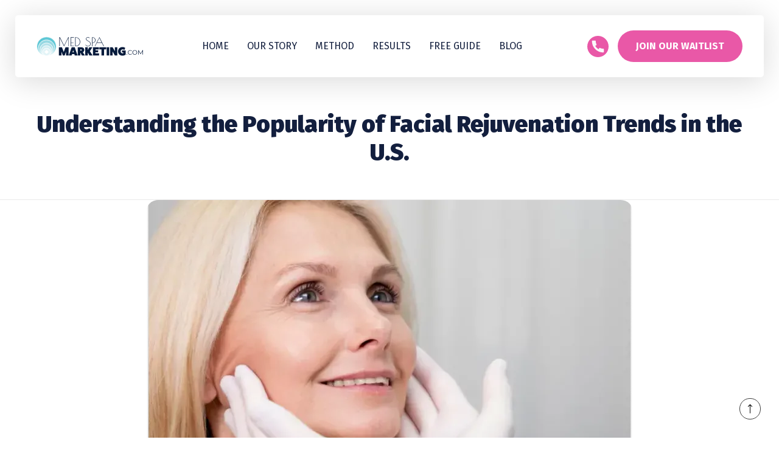

--- FILE ---
content_type: text/html
request_url: https://www.medspamarketing.com/post/understanding-the-popularity-of-facial-rejuvenation-trends-in-the-u-s
body_size: 21105
content:
<!DOCTYPE html><!-- Last Published: Wed Dec 10 2025 20:13:46 GMT+0000 (Coordinated Universal Time) --><html data-wf-domain="www.medspamarketing.com" data-wf-page="62c84ff193e15377c5ea3559" data-wf-site="629e39515b480b2972f3245a" lang="en" data-wf-collection="62c84ff193e1530e1cea3500" data-wf-item-slug="understanding-the-popularity-of-facial-rejuvenation-trends-in-the-u-s"><head><meta charset="utf-8"/><title>Explore Top U.S. Facial Rejuvenation Trends: IPL, Botox, and More | Med Spa Marketing</title><meta content="Dive into the latest facial rejuvenation trends in the U.S. with Med Spa Marketing. Discover the popularity of IPL, Botox, dermal fillers, and CO2 laser treatments. Learn how these top contenders are shaping beauty standards and find out how med spas can boost their marketing strategies to attract more clients." name="description"/><meta content="Explore Top U.S. Facial Rejuvenation Trends: IPL, Botox, and More | Med Spa Marketing" property="og:title"/><meta content="Dive into the latest facial rejuvenation trends in the U.S. with Med Spa Marketing. Discover the popularity of IPL, Botox, dermal fillers, and CO2 laser treatments. Learn how these top contenders are shaping beauty standards and find out how med spas can boost their marketing strategies to attract more clients." property="og:description"/><meta content="https://cdn.prod.website-files.com/629e39515b480b1619f3247b/661d8a3df070083b172ea87e_post-facial-blog.webp" property="og:image"/><meta content="Explore Top U.S. Facial Rejuvenation Trends: IPL, Botox, and More | Med Spa Marketing" property="twitter:title"/><meta content="Dive into the latest facial rejuvenation trends in the U.S. with Med Spa Marketing. Discover the popularity of IPL, Botox, dermal fillers, and CO2 laser treatments. Learn how these top contenders are shaping beauty standards and find out how med spas can boost their marketing strategies to attract more clients." property="twitter:description"/><meta content="https://cdn.prod.website-files.com/629e39515b480b1619f3247b/661d8a3df070083b172ea87e_post-facial-blog.webp" property="twitter:image"/><meta property="og:type" content="website"/><meta content="summary_large_image" name="twitter:card"/><meta content="width=device-width, initial-scale=1" name="viewport"/><link href="https://cdn.prod.website-files.com/629e39515b480b2972f3245a/css/medspamarketing-optimization.shared.2d2093e23.css" rel="stylesheet" type="text/css"/><link href="https://fonts.googleapis.com" rel="preconnect"/><link href="https://fonts.gstatic.com" rel="preconnect" crossorigin="anonymous"/><script src="https://ajax.googleapis.com/ajax/libs/webfont/1.6.26/webfont.js" type="text/javascript"></script><script type="text/javascript">WebFont.load({  google: {    families: ["Montserrat:100,100italic,200,200italic,300,300italic,400,400italic,500,500italic,600,600italic,700,700italic,800,800italic,900,900italic","Fira Sans:100,100italic,200,200italic,300,300italic,regular,italic,500,500italic,600,600italic,700,700italic,800,800italic,900,900italic","Montserrat Alternates:100,100italic,200,200italic,300,300italic,regular,italic,500,500italic,600,600italic,700,700italic,800,800italic,900,900italic","Cabin:regular,500,600,700,italic,500italic,600italic,700italic"]  }});</script><script type="text/javascript">!function(o,c){var n=c.documentElement,t=" w-mod-";n.className+=t+"js",("ontouchstart"in o||o.DocumentTouch&&c instanceof DocumentTouch)&&(n.className+=t+"touch")}(window,document);</script><link href="https://cdn.prod.website-files.com/629e39515b480b2972f3245a/629e39515b480b2a26f32531_fabicon.png" rel="shortcut icon" type="image/x-icon"/><link href="https://cdn.prod.website-files.com/629e39515b480b2972f3245a/629e39515b480b8258f32536_webclip.png" rel="apple-touch-icon"/><link href="https://www.medspamarketing.com/post/understanding-the-popularity-of-facial-rejuvenation-trends-in-the-u-s" rel="canonical"/><!-- Google Tag Manager -->
<script>(function(w,d,s,l,i){w[l]=w[l]||[];w[l].push({'gtm.start':
new Date().getTime(),event:'gtm.js'});var f=d.getElementsByTagName(s)[0],
j=d.createElement(s),dl=l!='dataLayer'?'&l='+l:'';j.async=true;j.src=
'https://www.googletagmanager.com/gtm.js?id='+i+dl;f.parentNode.insertBefore(j,f);
})(window,document,'script','dataLayer','GTM-K22NKT3');</script>
<!-- End Google Tag Manager -->
<meta name="facebook-domain-verification" content="qow89byjk22b7fx43gb7q57rzr5f6n" />

<!--PROOF PIXEL-->
<scriptsrc="https://cdn.useproof.com/proof.js?acc=xHgWzPYFD0M0mfKRF8NChSTLyUb2"async></script>



<link rel="stylesheet" href="https://cdnjs.cloudflare.com/ajax/libs/slick-carousel/1.8.1/slick.min.css" />
<link rel="stylesheet" href="https://cdnjs.cloudflare.com/ajax/libs/slick-carousel/1.8.1/slick-theme.css" />
<link rel="stylesheet" href="https://cdnjs.cloudflare.com/ajax/libs/fancybox/3.5.7/jquery.fancybox.min.css"/>
<link rel="stylesheet" href="https://cdnjs.cloudflare.com/ajax/libs/OwlCarousel2/2.3.4/assets/owl.carousel.css"  />
<link rel="stylesheet" href="https://cdnjs.cloudflare.com/ajax/libs/OwlCarousel2/2.3.4/assets/owl.theme.default.css" />

<style>

  body,html{
    overflow-x:hidden;
  }
  
  .featured-testimonial-heading strong {
    background-image:linear-gradient(0deg,#b4eaff,#b4eaff 100%,#b4eaff);
    background-repeat: no-repeat;
    background-position: bottom left;
    background-size: 100% 45%;
  }
  
  .step-paginator-slider .owl-next{
    right:0;
    pointer-events:none;
    opacity:0;
    
  }
  .step-paginator-slider .owl-prev{
    left:0;
    pointer-events:none;
    opacity:0;
    
  }
  select{
      background-image: url("https://cdn.prod.website-files.com/60640e99c28d211c4b1d8889/62330e60cc259b9260f2055f_arrow-down.png");
      background-position: calc(100% - 10px) center;
      background-size: 12px;
      background-repeat: no-repeat;
      outline: none;
    -webkit-appearance: none;
    -moz-appearance: none;
    -ms-appearance: none;
    -o-appearance: none;
    appearance: none;
  }
  
select::-ms-expand {
    display: none;
}


  .w-row:before, .w-row:after{
    display:none !important;
  }
  .highlight{
    background-repeat: no-repeat;
background-position: bottom left;
background-size: 100% 45%;
  }
  
  .bluebg-banim:after {
    content: '';
    width: 100%;
    height: 100%;
    background: #B4EAFF;
    opacity: 87%;
    position: absolute;
    top: 0;
    left: 0;
    -webkit-border-radius: 0px 0px 0px 367px;
    border-radius: 0px 0px 0px 367px;
}
  .client-slider, .client-slider div{
  	outline:none !important;
  
  }
  
  
  
  .client-slider .slick-prev{
    left:0;
  }
  
  
  .client-slider .slick-next{
    right:0;
    background:url(https://cdn.prod.website-files.com/60640e99c28d211c4b1d8889/60645d7f43ee59a2ab916f28_right-ar.svg) no-repeat center center;
    background-size:8px;
  }
  .client-slider .slick-dots{
    left:0;
    bottom:-38px;
  }
  
  .client-slider .slick-dots li{
    margin:0;
  }
  .client-slider .slick-dots li button:before{
  	font-size:7px;
    color:#131f3e;
  }
  
  
  
  .client-slider .slick-prev{
    left:0;
    background:url(https://cdn.prod.website-files.com/60640e99c28d211c4b1d8889/60645d7f43ee595881916f29_left-ar.svg) no-repeat center center;
    background-size:8px;
  }
  
  
  
  
  .client-slider .slick-arrow:before{
    content:'';
  }
   .client-slider.slick-dotted.slick-slider {
    margin-bottom: 40px;
}
  
  
  .service-box .service-box-title {
    
    background-image: linear-gradient( 225deg,#000 0%,#000 49%,#6ed6ff 50%,#89deff 100%);
    background-size: 100% 800%;
    background-position: left top;
    background-repeat: no-repeat;
    transition: all 400ms cubic-bezier(.25,.46,.45,.94);
    -webkit-background-clip: text;
    background-clip: text;
    -webkit-text-fill-color: transparent;
    text-fill-color: transparent;
}
  
  .service-box:hover .service-box-title{
    background-position: 0 100%;
  }
  
  
  .service-list-row{
  	margin-left:-15px;
    margin-right:-15px;
  }
  
  .service-list-row .service-list-item{
    padding-left:15px;
    padding-right:15px;
  }
  
  
  .w-row.row-s{
    margin-left:-10px;
    margin-right:-10px;
  }
  .w-col.col-s{
    padding-left:10px;
    padding-right:10px;
  }
  
  
  .happy-clients-row.w-row{
    margin-left:-20px;
    margin-right:-20px;
  }
  
  .happy-clients-row.w-row .happy-clients-col{
    padding-left:20px;
    padding-right:20px;
  }
  
  .happy-clients-box:hover .quote{
    background-image:url(https://cdn.prod.website-files.com/60640e99c28d211c4b1d8889/60b77ccaaac72b24a7031e05_quote-lightpink.svg);
  
  }
  
  
  .readmore-link:hover .readmore-ic{
    background-image:url(https://cdn.prod.website-files.com/60640e99c28d211c4b1d8889/60bf2d35d542c818a6566ad9_sky-arrow.svg);
  }
  
  .blog-list.w-row{
    margin-left:-22px;
    margin-right:-22px;
  }
  
  
  .proposal-modal.fancybox-content{
    padding:20px;
    max-width:340px;
    min-height:430px;
  
  }
  
  .progressbar-pop{
    height:2px;
    background:#eeeeee;
    position:relative;
    
  }
  .progressbar-pop .ui-progressbar-value{
    height:8px;
    background: #12bbff;
    position:absolute;
    left:0;
    top:-3px;
  }
  
  #next-btn, #previous-btn{
  	display:none !important;
  }
  .tem-slider .slick-dots li{
    width:auto;
    height:auto;
    margin:0 5px;
  }
  .tem-slider .slick-dots li button{
    width: 9px;
    height: 9px;
    margin:0;
  border: solid 1px #3d3d3d;
        transition: all 300ms;
    border-radius: 50%;
    position: relative;
    overflow:hidden;
    padding:0 !important;
  }
   .tem-slider .slick-dots li button:before,
  .tem-slider .slick-dots li button:after{
  content: "";
    display: block;
    width: 100%;
    height: 100%;
    border-radius: inherit;
    position: absolute;
  }
  
  .tem-slider .slick-dots li button:before{
    top: 0;
    left: 0;
  }
  .tem-slider .slick-dots li button:after{
    top: 100%;
    background-color: #3d3d3d;
    transition: inherit;
    left:0;
  }
      
   .tem-slider .slick-dots li.slick-active button:after{
     transform: translateY(-100%);

  }
  
  .breadcrumb .breadcrumb-item:after{
    font-family: "Font Awesome 5 Free";
    content: "\f054";
    display:inline-block;
    position:absolute;
    right:12px;
    top:0;
  }
  .breadcrumb .breadcrumb-item:last-child:after{
    display:none;
  }
  
.free-guid-box:after {
    content: '';
    position: absolute;
    bottom: 0;
    left: 0;
    height: 12px;
    width: 100%;
    background: #89deff;
    height: 0;
    transition: height 300ms cubic-bezier(0.19, 1, 0.22, 1);
}
.free-guid-box:hover:after {
    height: 12px;
}
  .postnav-text{
    white-space: nowrap;
    overflow: hidden;
    text-overflow: ellipsis;
  }
  
  .prev-post:hover .arrow-round,.next-post:hover .arrow-round{
    background-color:#3d3d3d;
  }
  
  .prev-post:hover .arrow-round.arrow-round-lft{
    background-image:url(https://cdn.prod.website-files.com/60640e99c28d211c4b1d8889/6079912af6a0d9a32f280e6b_prev-wht.svg);
  }
  
  .next-post:hover .arrow-round.arrow-round-rt{
    background-image:url(https://cdn.prod.website-files.com/60640e99c28d211c4b1d8889/6079912aa693b2667999412e_next-wht.svg);
  }
  
  .buyer-guide-pop.fancybox-content{
        text-align: center;
   		 max-width: 500px !important;
    padding:0 !important;
  }
  .buyer-guide-bot{
    position:relative;
  }
  .buyer-guide-bot:before{
  	content:'';
    width:85px;
    height:96px;
    background:url(https://cdn.prod.website-files.com/60640e99c28d211c4b1d8889/607ebeb97c010a746bc7fbc1_dotted-ar-wht2.png
) no-repeat center center;
    background-size:100%;
    position:absolute;
    left:10px;
    bottom:46px;
  }
    .buyer-guide-bot:after{
  	content:'';
    width:85px;
    height:96px;
    background:url(https://cdn.prod.website-files.com/60640e99c28d211c4b1d8889/607ebd24ab5ccd90591a944e_dotted-ar-wht.png) no-repeat center center;
    position:absolute;
    right:10px;
    bottom:46px;
  }
  
  .buyer-guide-top{
    position:relative;
  }
  .buyer-guide-top:after{
    content:'';
    position:absolute;
    width:40px;
    height:40px;
    bottom:-28px;
    left:0;
    right:0;
    margin:0 auto;
    background:url(https://cdn.prod.website-files.com/60640e99c28d211c4b1d8889/607ec5127b256b76b0c02490_bg-arrow.svg) no-repeat center center;
    background-size:100%;
    z-index:1;
  }
  .footer-title.reviewti:after{
    content:'';
    display:inline-block;
    width:22px;
    height:22px;
    background:url(https://cdn.prod.website-files.com/60640e99c28d211c4b1d8889/60866d3e8f1267f9db0a86f9_fire.svg) no-repeat center center;
    background-size:100%;
    margin-left:10px;
  }
  
  
  canvas.my-canvas{
    width:100% !important;
    height:100vh !important;
    object-fit:cover !important;
  }
  
  
 .videomasking{
  -webkit-mask-image: url(https://cdn.prod.website-files.com/60640e99c28d211c4b1d8889/60b7637764e9e7df4f052cd5_shapeban.svg);
  
  -webkit-mask-repeat: no-repeat;
  -webkit-mask-position: center center;
  mask-image: url(https://cdn.prod.website-files.com/60640e99c28d211c4b1d8889/60b7637764e9e7df4f052cd5_shapeban.svg);

  mask-repeat: no-repeat;
  mask-position: center center;

 /*-webkit-mask-size: 500px;
     mask-size: 500px;*/
   
  }
  
  
  .loader-code{
    display:block;
  }
  
  
  @media (min-width: 992px){
    .header-menu-items .w-dropdown .w-dropdown-list.w--open, 
    .header-menu-items .w-dropdown .w-dropdown-list{
      display:block !important;
      visibility:hidden;
      opacity:0;
      pointer-events:none;
      -webkit-transition:opacity 0.3s ease-in-out;
      transition:opacity 0.3s ease-in-out;
    }
    .header-menu-items .w-dropdown:hover .w-dropdown-list, 
    .header-menu-items .w-dropdown:hover .w-dropdown-list.w--open{
      display:block !important;
      pointer-events:all;
      visibility:visible;
      opacity:1;
      -webkit-transition:opacity 0.3s ease-in-out;
      transition:opacity 0.3s ease-in-out;
    }
    
  }
  
   @media (max-width:991px){
     .w-nav[data-animation="over-right"] .w-nav-overlay{
       z-index:999;
     }
     .w-nav-overlay{
       overflow:visible;
     }
  
  }
  
  @media (max-width: 560px){
    .buyer-guide-bot:after, .buyer-guide-bot:before{
      display:none;
    }
  }
  @media (max-width: 479px){
    .proposal-modal.fancybox-content{
      max-width:300px;
    }
    
  }
</style>

</head><body><div class="google-tagmanager w-embed w-iframe"><!-- Google Tag Manager (noscript) -->
<noscript><iframe src="https://www.googletagmanager.com/ns.html?id=GTM-K22NKT3"
height="0" width="0" style="display:none;visibility:hidden"></iframe></noscript>
<!-- End Google Tag Manager (noscript) --></div><div class="proposal-modal-total"><div id="modal" class="proposal-modal div-block-3"><div class="proposal-modal-in"><div class="form-wrapper w-form"><form id="wf-form-REQUEST-INFORMATION" name="wf-form-REQUEST-INFORMATION" data-name="REQUEST INFORMATION" redirect="https://www.medspamarketing.com/request-thanks" data-redirect="https://www.medspamarketing.com/request-thanks" method="get" data-wf-page-id="62c84ff193e15377c5ea3559" data-wf-element-id="2e4748c5-a8f7-1f53-e70e-6d16f41b03cb"><div class="w-embed"><input type="hidden" name="currentPageURL" id="popPageUrl" value=""/></div><div class="step-paginator"><h2 class="poptitle">Get On the Waitlist</h2><div class="progress-outer"><div id="progress" class="progressbar-pop"></div></div><div class="step-paginator-slider owl-carousel"><div class="step"><div class="collaborate-form-step"><div class="form-content"><div class="form_error"><p>This field is required.</p></div><label for="fld1" class="form-label">How aged is your Med Spa website ?</label><select id="fld1" name="How-aged-is-your-Med-Spa-website" data-name="How aged is your Med Spa website?" class="form-fld w-select"><option value="">Please select</option><option value="I don’t know">I don’t know</option><option value="Less than 1 year">Less than 1 year</option><option value="1-2 years">1-2 years</option><option value="2+ years">2+ years</option></select></div><div class="false-buttons"><a href="#" class="bluebutton rev-fal hide w-button">prev</a><a id="sl0-bt" href="#" class="bluebutton next-false w-button">NEXT</a></div><div data-ix="show-content-onslide" class="step-counter">1/5</div></div></div><div class="step"><div class="collaborate-form-step"><div class="form-content"><div class="form_error"><p>This field is required.</p></div><label for="fld2" class="form-label">What’s your average online rating ?</label><select id="fld2" name="What-s-your-average-online-rating" data-name="What’s your average online rating ?" class="form-fld w-select"><option value="">Please select</option><option value="I don’t know">I don’t know</option><option value="1-3 stars">1-3 stars</option><option value="3-4.4 stars">3-4.4 stars</option><option value="Greater than 4.5 stars">Greater than 4.5 stars</option></select></div><div class="false-buttons"><a href="#" class="bluebutton rev-fal w-button">prev</a><a id="sl1-bt" href="#" class="bluebutton next-false w-button">NEXT</a></div><div data-ix="show-content-onslide" class="step-counter">2/5</div></div></div><div class="step"><div class="collaborate-form-step"><div class="form-content"><div class="form_error"><p>This field is required.</p></div><label for="fld3" class="form-label">How many appointments does your website generate monthly ?</label><select id="fld3" name="How-many-appointments-does-your-website-generate-monthly" data-name="How many appointments does your website generate monthly?" class="form-fld w-select"><option value="">Please select</option><option value="I don’t know">I don’t know</option><option value="Less than 30">Less than 30</option><option value="30-60">30-60</option><option value="60-90">60-90</option><option value="90+">90+</option></select></div><div class="false-buttons"><a href="#" class="bluebutton rev-fal w-button">prev</a><a id="sl2-bt" href="#" class="bluebutton next-false w-button">NEXT</a></div><div data-ix="show-content-onslide" class="step-counter">3/5</div></div></div><div class="step"><div class="collaborate-form-step"><div class="form-content"><div class="form_error"><p>This field is required.</p></div><label for="fld4" class="form-label">What&#x27;s Your Monthly Advertising Budget ?</label><select id="fld4" name="What-s-Your-Monthly-Advertising-Budget" data-name="What&#x27;s Your Monthly Advertising Budget?" class="form-fld w-select"><option value="">Please select</option><option value="&lt;$1K">&lt;$1K</option><option value="$1K - $5K">$1K - $5K</option><option value="$5K - $10K">$5K - $10K</option><option value="$10K - $25K">$10K - $25K</option><option value="$25K +">$25K +</option></select></div><div class="false-buttons"><a href="#" class="bluebutton rev-fal w-button">prev</a><a id="sl3-bt" href="#" class="bluebutton next-false w-button">NEXT</a></div><div data-ix="show-content-onslide" class="step-counter">4/5</div></div></div><div class="step"><div class="collaborate-form-step"><div class="form-content"><div class="form_error"><p>This field is required.</p></div><label for="What-s-Your-Med-Spa-s-Name-2" class="form-label">What&#x27;s Your Med Spa&#x27;s Name?</label><input class="form-fld w-input" maxlength="256" name="What-s-Your-Med-Spa-s-Name-2" data-name="What S Your Med Spa S Name 2" data-ix="show-content-onslide" placeholder="My Med Spa" type="text" id="What-s-Your-Med-Spa-s-Name-2"/></div><div class="false-buttons"><a href="#" class="bluebutton rev-fal w-button">prev</a><a id="sl4-bt" href="#" class="bluebutton next-false w-button">NEXT</a></div><div data-ix="show-content-onslide" class="step-counter">4/5</div></div></div><div class="step"><div class="collaborate-form-step"><div class="form-content"><div class="form_error"><p>This field is required.</p></div><label for="fld5" class="form-label">What&#x27;s Your Med Spa&#x27;s Website ?</label><input class="form-fld w-input" maxlength="256" name="What-s-Your-Med-Spa-s-Website" data-name="What&#x27;s Your Med Spa&#x27;s Website?" data-ix="show-content-onslide" placeholder="www.my-medspa.com" type="text" id="fld5"/></div><div class="false-buttons"><a href="#" class="bluebutton rev-fal w-button">prev</a><a id="sl5-bt" href="#" class="bluebutton next-false w-button">NEXT</a></div><div data-ix="show-content-onslide" class="step-counter">4/5</div></div></div><div class="step"><div class="collaborate-form-step"><div class="form-content"><div class="form_error"><p>This field is required.</p></div><label for="fld6" class="form-label">What&#x27;s Your Name ?</label><input class="form-fld w-input" maxlength="256" name="What-s-Your-Name" data-name="What&#x27;s Your Name?" placeholder="Your Name" type="text" id="fld6"/></div><div class="false-buttons"><a href="#" class="bluebutton rev-fal w-button">prev</a><a id="sl6-bt" href="#" class="bluebutton next-false w-button">NEXT</a></div><div data-ix="show-content-onslide" class="step-counter">4/5</div></div></div><div class="step"><div class="collaborate-form-step"><div class="form-content"><div class="form_error"><p>This field is required.</p></div><label for="fld7" class="form-label">What&#x27;s Your Email Address ? *</label><input class="form-fld w-input" maxlength="256" name="What-s-Your-Email-Address" data-name="What&#x27;s Your Email Address?" placeholder="boss@my-medspa.com" type="email" id="fld7" required=""/></div><div class="false-buttons"><a href="#" class="bluebutton rev-fal w-button">prev</a><a id="sl7-bt" href="#" class="bluebutton next-false w-button">NEXT</a></div><div data-ix="show-content-onslide" class="step-counter">4/5</div></div></div><div class="step"><div class="collaborate-form-step"><div class="form-content final"><div class="form_error"><p>This field is required.</p></div><label for="fld8" class="form-label">What&#x27;s Your Mobile Number ? *</label><input class="form-fld w-input" maxlength="256" name="What-s-Your-Mobile-Number" data-name="What&#x27;s Your Mobile Number ?" placeholder="000-000-0000" type="tel" id="fld8" required=""/></div><div class="false-buttons"><a href="#" class="bluebutton rev-fal w-button">prev</a><a id="sl8-bt" href="#" class="bluebutton next-false w-button">I&#x27;M IN!</a></div><div class="false-buttons invisible"><input id="submit-main" type="submit" data-wait="" wait="Calculating Nash Equilibrium..." data-ix="show-content-onslide" class="bluebutton next-false w-button" value="I&#x27;M IN!"/></div><div data-ix="show-content-onslide" class="step-counter">5/5</div></div></div></div><div class="popup-note"><p class="popnote-txt">Our staff is HIPAA certified <br/>your data is confidential</p></div></div></form><div class="success-message w-form-done"><div>Thanks! I have received your form submission, I&#x27;ll get back to you shortly!</div></div><div class="error-message w-form-fail"><div>Oops! Something went wrong while submitting the form</div></div></div></div></div><a data-src="#modal" data-fancybox="true" href="#" target="_blank" class="bluebutton navbutton nodisplay w-inline-block"><div>GET A PROPOSAL</div></a></div><div data-collapse="medium" data-animation="over-right" data-duration="400" data-w-id="18638a64-158e-82a5-ef35-2151b27a4e25" data-easing="ease" data-easing2="ease" role="banner" class="navigation w-nav"><div class="navigation-wrap"><a href="/" class="logo-link w-nav-brand"><img src="https://cdn.prod.website-files.com/629e39515b480b2972f3245a/62b9905dcd068dcbd40ba71b_logo-vector%20(1).svg" width="300" alt="Med Spa Marketing logo" class="navlogo-2"/></a><div class="header-menu"><nav role="navigation" class="header-menu-items w-nav-menu"><div class="header-menu-items-inner"><div class="menu-button cross w-nav-button"><img src="https://cdn.prod.website-files.com/629e39515b480b2972f3245a/629e39515b480b46bef32553_close.svg" width="22" alt="Close icon" class="menu-icon"/></div><a href="/" class="nav-link w-nav-link">Home</a><a href="/about" class="nav-link w-nav-link">Our Story</a><a href="/services" class="nav-link w-nav-link">Method</a><div data-hover="false" data-delay="0" class="hide-toshow w-dropdown"><div class="nav-link-drop nav-link w-dropdown-toggle"><div class="text-block-2">Results</div><div class="nav-link-drop-ar w-icon-dropdown-toggle"></div></div><nav class="dropdown-nav w-dropdown-list"><a href="/reviews" class="dropdown-navlink w-dropdown-link">Reviews</a><a href="/case-studies" class="dropdown-navlink w-dropdown-link">Case Studies</a></nav></div><a href="/buyers-guide" class="nav-link w-nav-link">Free guide</a><a href="/blog" class="nav-link w-nav-link">Blog</a><a href="/contact" class="nav-link hide w-nav-link">Contact</a></div></nav><div class="menu-button w-nav-button"><img src="https://cdn.prod.website-files.com/629e39515b480b2972f3245a/629e39515b480bd24ef3247f_menu-icon.png" width="22" alt="" class="menu-icon"/></div></div><div data-w-id="ece63a1d-27d0-d144-064f-c227eae87ba2" class="div-block"><a href="tel:18556191504" class="navphn w-inline-block"><img src="https://cdn.prod.website-files.com/629e39515b480b2972f3245a/629e39515b480b9e5bf32552_telephone.svg" loading="lazy" width="30" alt="Telephone " class="phnlink-icon"/><div class="nav-phn-txt">1-855-619-1504</div></a><div data-w-id="e0f91def-ddc2-e68c-9b1a-12481cab3456" class="headerbtn-animation"><a href="#" class="bluebutton navbutton cta-header pop w-inline-block"><div>Join Our Waitlist</div></a></div></div></div></div><div class="single-post-header content-pg-top main-sec alt"><div class="cus-container w-container"><h1 class="single-post-title">Understanding the Popularity of Facial Rejuvenation Trends in the U.S.</h1></div></div><div class="main-sec page-gap pt-0"><div class="cus-container"><img src="https://cdn.prod.website-files.com/629e39515b480b1619f3247b/661d8a3df070083b172ea87e_post-facial-blog.webp" loading="lazy" alt="" sizes="(max-width: 479px) 100vw, (max-width: 991px) 91vw, 800px" srcset="https://cdn.prod.website-files.com/629e39515b480b1619f3247b/661d8a3df070083b172ea87e_post-facial-blog-p-500.webp 500w, https://cdn.prod.website-files.com/629e39515b480b1619f3247b/661d8a3df070083b172ea87e_post-facial-blog-p-800.webp 800w, https://cdn.prod.website-files.com/629e39515b480b1619f3247b/661d8a3df070083b172ea87e_post-facial-blog.webp 808w" class="single-main-im"/><div class="single-page-ontent"><div class="singlepg-editor-txt w-richtext"><p>Navigating the vast array of facial rejuvenation treatments can be daunting, especially with the ever-evolving landscape of beauty standards and cosmetic procedures. To shed light on the prevailing trends in the United States, we turn to the insightful data provided by Med Spa Marketing, offering valuable insights into the most sought-after facial rejuvenation treatments and their significance in today&#x27;s market.</p><h2>Unveiling the Top Contenders: Facial Rejuvenation Treatments</h2><ol role="list"><li><strong>Intense Pulsed Light (IPL):</strong> A standout frontrunner with an average of 1,220,000 monthly searches, IPL therapy reigns supreme in the realm of facial rejuvenation. Renowned for its versatility, IPL addresses a myriad of skin concerns, including sun damage, age spots, and vascular lesions, making it a go-to solution for individuals seeking comprehensive skin rejuvenation.</li><li><strong>Botox:</strong> With approximately 201,000 monthly searches, Botox retains its position as a cornerstone treatment for combating fine lines and wrinkles. Its ability to temporarily relax facial muscles effectively reduces the appearance of dynamic wrinkles, restoring a smoother, more youthful complexion coveted by clients of all ages.</li><li><strong>Dermal Fillers Under Eyes:</strong> Garnering 40,500 monthly searches, the demand for dermal fillers under the eyes underscores a growing interest in targeted solutions for addressing specific aesthetic concerns. By replenishing lost volume and minimizing the appearance of hollows and dark circles, dermal fillers deliver subtle yet transformative results, rejuvenating the delicate under-eye area and enhancing overall facial harmony.</li><li><strong>CO2 Laser:</strong> Despite its comparatively lower search volume of 33,100 monthly searches, CO2 laser therapy remains a formidable contender in the realm of facial rejuvenation. Renowned for its efficacy in skin resurfacing and collagen stimulation, CO2 laser treatments offer unparalleled improvements in skin texture, tone, and overall radiance, making them a sought-after choice for clients seeking comprehensive skin rejuvenation.</li></ol><h2>Capitalizing on the Appeal of IPL Therapy</h2><p>As the undisputed leader in facial rejuvenation treatments, IPL therapy presents a prime opportunity for med spas to elevate their online presence and attract a wider audience. To maximize the effectiveness of IPL advertising strategies, med spas can implement the following best practices:</p><ul role="list"><li><strong>Targeted Campaigns:</strong>  Tailor advertising campaigns to specific demographic segments, focusing on individuals with relevant skin concerns such as sun damage, hyperpigmentation, or rosacea. By understanding the unique needs and preferences of their target audience, med spas can craft compelling messaging that resonates with potential clients and drives conversions.</li><li><strong>Compelling Content:</strong> Create engaging and informative content that highlights the benefits of IPL therapy, addressing common questions and misconceptions while showcasing real-life results achieved by previous clients. Whether through blog posts, social media posts, or video testimonials, compelling content serves as a powerful tool for educating and inspiring prospective clients, instilling confidence in the efficacy of IPL treatments, and positioning the med spa as a trusted authority in the field of aesthetics.</li><li><strong>Strategic Platforms:</strong> Leverage social media platforms and search engine advertising to reach potential clients actively seeking solutions for their skin concerns. Utilize targeted keywords and audience demographics to refine your advertising reach and maximize ROI, ensuring that your marketing efforts are directed towards individuals most likely to benefit from IPL therapy. By strategically allocating advertising spend across platforms such as Facebook, Instagram, and Google Ads, med spas can amplify their visibility and attract a steady stream of qualified leads, driving business growth and enhancing brand awareness in the competitive med spa landscape.</li></ul><p>In conclusion, understanding the landscape of facial rejuvenation trends is paramount for med spas seeking to thrive in a competitive market. By leveraging data-driven insights and implementing strategic marketing tactics, med spas can effectively connect with their target audience and position themselves as leaders in the field of cosmetic enhancement. As consumer preferences continue to evolve and new innovations emerge, staying agile and adaptable is key to sustaining long-term success in the ever-changing landscape of aesthetics.</p><p>At MedSpaMarketing.com, we understand the intricacies of the med spa industry and the unique challenges faced by practitioners in today&#x27;s competitive landscape. With our expertise in digital marketing and strategic branding, we&#x27;re committed to helping your med spa thrive and reach new heights of success. Contact us today to discover how we can elevate your marketing strategy and propel your business forward.</p><h4><em>Transform Your Med Spa&#x27;s Success with MedSpaMarketing.com. Contact Us Today!</em></h4><p>‍</p></div></div><div class="single-post-pagination"><a id="previous_button" href="#" class="prev-post w-inline-block"><div class="arrow-round arrow-round-lft"></div><div class="pge-txt"><div class="postnav-text-top">Next Post</div><div id="postprevtext" class="postnav-text">loading</div></div></a><a id="next_button" href="#" class="next-post w-inline-block"><div class="pge-txt"><div class="postnav-text-top">Next Post</div><div id="postnexttext" class="postnav-text rt">loading</div></div><div class="arrow-round arrow-round-rt"></div></a><div class="listhide w-dyn-list"><div id="post_list" role="list" class="collection-list w-dyn-items"><div role="listitem" class="w-dyn-item"><a href="/post/how-to-manage-your-google-ads-budget-like-a-pro-in-2025" class="w-inline-block"><h5>How to Manage Your Google Ads Budget Like a Pro in 2025</h5></a></div><div role="listitem" class="w-dyn-item"><a href="/post/how-ai-for-google-ads-can-help-med-spas-grow-and-save-time" class="w-inline-block"><h5>How AI for Google Ads Can Help Med Spas Grow and Save Time</h5></a></div><div role="listitem" class="w-dyn-item"><a href="/post/ai-tools-every-small-med-spa-owner-should-use-for-marketing-in-2025" class="w-inline-block"><h5>AI Tools Every Small Med Spa Owner Should Use for Marketing in 2025</h5></a></div><div role="listitem" class="w-dyn-item"><a href="/post/boost-your-winter-ad-strategy-with-high-demand-aesthetic-treatments" class="w-inline-block"><h5>Boost Your Winter Ad Strategy with High-Demand Aesthetic Treatments</h5></a></div><div role="listitem" class="w-dyn-item"><a href="/post/top-converting-facial-and-skin-care-treatments-in-google-ads-insights-for-med-spas" class="w-inline-block"><h5>Top Converting Facial and Skin Care Treatments in Google Ads</h5></a></div><div role="listitem" class="w-dyn-item"><a href="/post/med-spa-google-ads-maximize-results-with-limited-vs-eligible-treatments" class="w-inline-block"><h5>Med Spa Google Ads: Maximize Results with Limited vs. Eligible Treatments</h5></a></div><div role="listitem" class="w-dyn-item"><a href="/post/how-to-optimize-google-ads-by-understanding-popular-search-trends" class="w-inline-block"><h5>How to Optimize Google Ads by Understanding Popular Search Trends</h5></a></div><div role="listitem" class="w-dyn-item"><a href="/post/how-to-use-google-ads-to-promote-seasonal-aesthetic-treatments" class="w-inline-block"><h5>How to Use Google Ads to Promote Seasonal Aesthetic Treatments</h5></a></div><div role="listitem" class="w-dyn-item"><a href="/post/med-spa-marketing-insights-how-to-attract-both-genders-with-targeted-google-ads" class="w-inline-block"><h5>Med Spa Marketing Insights: How to Attract Both Genders with Targeted Google Ads</h5></a></div><div role="listitem" class="w-dyn-item"><a href="/post/hormone-replacement-therapy-effective-marketing-strategies-for-med-spas" class="w-inline-block"><h5>Hormone Replacement Therapy: Effective Marketing Strategies for Med Spas</h5></a></div><div role="listitem" class="w-dyn-item"><a href="/post/maximize-your-med-spa-traffic-insights-from-2024s-most-searched-treatments" class="w-inline-block"><h5>Maximize Your Med Spa Traffic: Insights from 2024’s Most Searched Treatments</h5></a></div><div role="listitem" class="w-dyn-item"><a href="/post/unlock-higher-roi-the-importance-of-negative-keywords-in-med-spa-google-ads" class="w-inline-block"><h5>Unlock Higher ROI: The Importance of Negative Keywords in Med Spa Google Ads</h5></a></div><div role="listitem" class="w-dyn-item"><a href="/post/maximize-your-med-spa-conversions-the-power-of-mobile-optimized-paid-ads" class="w-inline-block"><h5>Maximize Your Med Spa Conversions: The Power of Mobile-Optimized Paid Ads</h5></a></div><div role="listitem" class="w-dyn-item"><a href="/post/harnessing-high-search-volumes-creative-approaches-to-marketing-ozempic-and-semaglutide" class="w-inline-block"><h5>Harnessing High Search Volumes: Creative Approaches to Marketing Ozempic and Semaglutide</h5></a></div><div role="listitem" class="w-dyn-item"><a href="/post/supercharge-your-spa-top-tips-for-facebook-and-instagram-ads" class="w-inline-block"><h5>Supercharge Your Spa: Top Tips for Facebook and Instagram Ads!</h5></a></div><div role="listitem" class="w-dyn-item"><a href="/post/unleashing-the-potential-leveraging-analytics-to-optimize-your-med-spa-marketing-efforts" class="w-inline-block"><h5>Unleashing the Potential: Leveraging Analytics to Optimize Your Med Spa Marketing Efforts</h5></a></div><div role="listitem" class="w-dyn-item"><a href="/post/managing-your-reputation-the-importance-of-online-reviews-for-med-spas" class="w-inline-block"><h5>Managing Your Reputation: The Importance of Online Reviews for Med Spas</h5></a></div><div role="listitem" class="w-dyn-item"><a href="/post/embracing-the-future-trends-and-predictions-for-the-evolution-of-med-spa-marketing" class="w-inline-block"><h5>Embracing the Future: Trends and Predictions for the Evolution of Med Spa Marketing</h5></a></div><div role="listitem" class="w-dyn-item"><a href="/post/elevating-client-loyalty-innovative-membership-programs-for-med-spas" class="w-inline-block"><h5>Elevating Client Loyalty: Innovative Membership Programs for Med Spas</h5></a></div><div role="listitem" class="w-dyn-item"><a href="/post/lights-camera-action-unleashing-the-power-of-video-marketing-for-your-med-spa" class="w-inline-block"><h5>Lights, Camera, Action: Unleashing the Power of Video Marketing for Your Med Spa</h5></a></div><div role="listitem" class="w-dyn-item"><a href="/post/sparking-engagement-10-creative-social-media-content-ideas-for-your-med-spa" class="w-inline-block"><h5>Sparking Engagement: 10 Creative Social Media Content Ideas for Your Med Spa</h5></a></div><div role="listitem" class="w-dyn-item"><a href="/post/mastering-seo-for-med-spas-your-path-to-google-domination" class="w-inline-block"><h5>Mastering SEO for Med Spas: Your Path to Google Domination</h5></a></div><div role="listitem" class="w-dyn-item"><a href="/post/crafting-a-distinctive-brand-identity-for-your-med-spa-a-comprehensive-guide" class="w-inline-block"><h5>Crafting a Distinctive Brand Identity for Your Med Spa: A Comprehensive Guide</h5></a></div><div role="listitem" class="w-dyn-item"><a href="/post/from-needles-to-clicks-the-importance-of-online-marketing-for-acupuncture-services" class="w-inline-block"><h5>From Needles to Clicks: The Importance of Online Marketing for Acupuncture Services</h5></a></div><div role="listitem" class="w-dyn-item"><a href="/post/the-rising-trend-botox-searches-jump-22-year-over-year" class="w-inline-block"><h5>The Rising Trend: Botox Searches Jump 22% Year Over Year</h5></a></div><div role="listitem" class="w-dyn-item"><a href="/post/understanding-the-popularity-of-facial-rejuvenation-trends-in-the-u-s" aria-current="page" class="w-inline-block w--current"><h5>Understanding the Popularity of Facial Rejuvenation Trends in the U.S.</h5></a></div><div role="listitem" class="w-dyn-item"><a href="/post/unlocking-success-the-power-of-phone-calls-in-med-spa-conversions" class="w-inline-block"><h5>Unlocking Success: The Power of Phone Calls in Med Spa Conversions</h5></a></div><div role="listitem" class="w-dyn-item"><a href="/post/maximizing-your-med-spas-reach-insights-into-botox-related-searches-and-effective-marketing-strategies" class="w-inline-block"><h5>Maximizing Your Med Spa&#x27;s Reach: Insights into Botox-Related Searches and Effective Marketing Strategies</h5></a></div><div role="listitem" class="w-dyn-item"><a href="/post/revolutionize-your-med-spa-dominating-conversions-with-mobile-devices" class="w-inline-block"><h5>Revolutionize Your Med Spa: Dominating Conversions with Mobile Devices</h5></a></div><div role="listitem" class="w-dyn-item"><a href="/post/insiders-look-2023-data-shows-optimal-weekdays-for-med-spa-marketing-success" class="w-inline-block"><h5>Insider&#x27;s Look: 2023 Data Shows Optimal Weekdays for Med Spa Marketing Success</h5></a></div><div role="listitem" class="w-dyn-item"><a href="/post/demographic-insights-age-and-gender-influence-on-medspa-google-ad-conversions" class="w-inline-block"><h5>Demographic Insights: Age and Gender Influence on MedSpa Google Ad Conversions</h5></a></div><div role="listitem" class="w-dyn-item"><a href="/post/slimming-success-unveiling-the-top-4-body-treatments-trending-on-google-in-2023---med-spa-marketing-data-reveals" class="w-inline-block"><h5>Slimming Success: Unveiling the Top 4 Body Treatments Trending on Google in 2023 - Med Spa Marketing Data Reveals!</h5></a></div><div role="listitem" class="w-dyn-item"><a href="/post/beyond-borders-how-beauty-searches-evolved-globally-from-2022-to-2023" class="w-inline-block"><h5>Beyond Borders: How Beauty Searches Evolved Globally from 2022 to 2023</h5></a></div><div role="listitem" class="w-dyn-item"><a href="/post/googles-beauty-radar-navigating-the-trends-of-2023" class="w-inline-block"><h5>Google&#x27;s Beauty Radar: Navigating the Trends of 2023</h5></a></div><div role="listitem" class="w-dyn-item"><a href="/post/beauty-in-a-syringe-the-most-googled-injectable-treatments-revealed" class="w-inline-block"><h5>Beauty in a Syringe: The Most Googled Injectable Treatments Revealed!</h5></a></div><div role="listitem" class="w-dyn-item"><a href="/post/medspamarketing-com-customer-base-increases-more-than-50-after-launch-of-30-day-free-trial" class="w-inline-block"><h5>MedSpaMarketing.com Customer Base Increases More Than 50% after Launch of 30-Day Free Trial </h5></a></div><div role="listitem" class="w-dyn-item"><a href="/post/unlocking-success-the-3-keywords-that-dominated-med-spa-conversions-in-2023" class="w-inline-block"><h5>Unlocking Success: The 3 Keywords That Dominated Med Spa Conversions in 2023</h5></a></div><div role="listitem" class="w-dyn-item"><a href="/post/medspamarketing-com-announces-30-day-free-marketing-trial-for-new-members" class="w-inline-block"><h5>MedSpaMarketing.com Announces 30-Day Free Marketing Trial for New Members</h5></a></div><div role="listitem" class="w-dyn-item"><a href="/post/transforming-your-landing-page-how-a-website-form-boosts-med-spa-success" class="w-inline-block"><h5>Transforming Your Landing Page: How a Website Form Boosts Med Spa Success</h5></a></div><div role="listitem" class="w-dyn-item"><a href="/post/saturdays-or-mondays-the-key-to-google-ads-success-revealed" class="w-inline-block"><h5>Saturdays or Mondays? The Key to Google Ads Success Revealed!</h5></a></div><div role="listitem" class="w-dyn-item"><a href="/post/medspamarketing-com-adds-another-client-in-texas-2" class="w-inline-block"><h5>MedSpaMarketing.com Adds Another Client in Dallas, Texas</h5></a></div><div role="listitem" class="w-dyn-item"><a href="/post/bidding-for-clicks-comparing-cpc-for-body-and-facial-treatments" class="w-inline-block"><h5>Bidding for Clicks: Comparing CPC for Body and Facial Treatments</h5></a></div><div role="listitem" class="w-dyn-item"><a href="/post/the-evolution-of-beauty-buccal-fat-removal-dominates-google-searches" class="w-inline-block"><h5>The Evolution of Beauty: Buccal Fat Removal Dominates Google Searches</h5></a></div><div role="listitem" class="w-dyn-item"><a href="/post/from-data-collection-to-dominance-your-new-med-spa-marketing-ads-journey" class="w-inline-block"><h5>From Data Collection to Dominance: Your New Med Spa Marketing Ads Journey</h5></a></div><div role="listitem" class="w-dyn-item"><a href="/post/maximizing-success-why-coolsculpting-tops-the-list-for-non-surgical-fat-removal-ads" class="w-inline-block"><h5>Maximizing Success: Why CoolSculpting Tops the List for Non-Surgical Fat Removal Ads</h5></a></div><div role="listitem" class="w-dyn-item"><a href="/post/unveiling-fillers-success-high-volume-strategies-for-google-ads" class="w-inline-block"><h5>Unveiling Fillers Success: High-Volume Strategies for Google Ads </h5></a></div><div role="listitem" class="w-dyn-item"><a href="/post/data-insights-facial-near-me-reigns-supreme-with-450k-monthly-searches" class="w-inline-block"><h5>Data Insights: “Facial Near Me” Reigns Supreme with 450K Monthly Searches</h5></a></div><div role="listitem" class="w-dyn-item"><a href="/post/medspamarketing-com-adds-another-client-in-ponte-vedra-beach-florida" class="w-inline-block"><h5>MedSpaMarketing.com Adds Another Client in Ponte Vedra Beach, Florida</h5></a></div><div role="listitem" class="w-dyn-item"><a href="/post/optimizing-google-ads-for-med-spas-age-group-analysis-from-the-first-half-of-2023" class="w-inline-block"><h5>Optimizing Google Ads for Med Spas: Age Group Analysis from the First Half of 2023</h5></a></div><div role="listitem" class="w-dyn-item"><a href="/post/data-driven-success-the-best-performing-treatments-in-google-ads-for-the-first-half-of-2023" class="w-inline-block"><h5>Data-Driven Success: The Best Performing Treatments in Google Ads for the First Half of 2023</h5></a></div><div role="listitem" class="w-dyn-item"><a href="/post/streamlining-med-spa-operations-a-guide-to-choosing-the-right-software" class="w-inline-block"><h5>Streamlining Med Spa Operations: A Guide to Choosing the Right Software</h5></a></div><div role="listitem" class="w-dyn-item"><a href="/post/dominating-med-spa-marketing-how-sitelinks-outperform-other-ad-extensions" class="w-inline-block"><h5>Dominating Med Spa Marketing: How Sitelinks Outperform Other Ad Extensions</h5></a></div><div role="listitem" class="w-dyn-item"><a href="/post/transforming-your-med-spa-the-power-of-investing-in-ongoing-training" class="w-inline-block"><h5>Transforming Your Med Spa: The Power of Investing in Ongoing Training</h5></a></div><div role="listitem" class="w-dyn-item"><a href="/post/revolutionize-your-med-spa-campaigns-choosing-the-perfect-bid-strategy-for-optimal-results" class="w-inline-block"><h5>Revolutionize Your Med Spa Campaigns: Choosing the Perfect Bid Strategy for Optimal Results</h5></a></div><div role="listitem" class="w-dyn-item"><a href="/post/med-spa-start-up-costs-what-you-need-to-know-before-you-dive-in" class="w-inline-block"><h5>Med Spa Start-up Costs: What You Need to Know Before You Dive In</h5></a></div><div role="listitem" class="w-dyn-item"><a href="/post/optimizing-google-ads-for-seasonal-success-decoding-body-treatment-behavior-in-summer-and-winter" class="w-inline-block"><h5>Optimizing Google Ads for Seasonal Success: Decoding Body Treatment Behavior in Summer and Winter</h5></a></div><div role="listitem" class="w-dyn-item"><a href="/post/the-key-to-med-spa-success-understanding-and-utilizing-your-target-market" class="w-inline-block"><h5>The Key to Med Spa Success: Understanding and Utilizing Your Target Market 🎯</h5></a></div><div role="listitem" class="w-dyn-item"><a href="/post/mastering-med-spa-conversions-unveiling-device-specific-strategies-for-optimal-timing" class="w-inline-block"><h5>Mastering Med Spa Conversions: Unveiling Device-Specific Strategies for Optimal Timing</h5></a></div><div role="listitem" class="w-dyn-item"><a href="/post/maximize-your-medspa-revenue-top-6-services-to-offer-in-2023" class="w-inline-block"><h5>Maximize Your Medspa Revenue: Top 6 Services to Offer in 2023 💰</h5></a></div><div role="listitem" class="w-dyn-item"><a href="/post/medspamarketing-com-adds-another-client-in-jupiter-florida" class="w-inline-block"><h5>MedSpaMarketing.com Adds Another Client in Jupiter, Florida</h5></a></div><div role="listitem" class="w-dyn-item"><a href="/post/med-spa-marketing-secrets-the-most-effective-day-and-time-to-run-google-ads" class="w-inline-block"><h5>Med Spa Marketing Secrets: The Most Effective Day and Time to Run Google Ads</h5></a></div><div role="listitem" class="w-dyn-item"><a href="/post/medspamarketing-com-adds-another-client-in-mclean-virginia" class="w-inline-block"><h5>MedSpaMarketing.com Adds Another Client in McLean, Virginia</h5></a></div><div role="listitem" class="w-dyn-item"><a href="/post/unlocking-the-earnings-potential-of-med-spa-owners-how-much-can-you-make" class="w-inline-block"><h5>Unlocking the Earnings Potential of Med Spa Owners: How Much Can You Make? 💰</h5></a></div><div role="listitem" class="w-dyn-item"><a href="/post/understanding-the-impact-of-ad-extensions-and-structured-snippets-on-med-spa-google-ads-campaigns" class="w-inline-block"><h5>Understanding the Impact of Ad Extensions and Structured Snippets on Med Spa Google Ads Campaigns</h5></a></div><div role="listitem" class="w-dyn-item"><a href="/post/the-most-popular-beauty-procedures-searched-for-globally-in-2021-vs-2022-what-it-means-for-your-med-spa" class="w-inline-block"><h5>The Most Popular Beauty Procedures Searched for Globally in 2021 vs 2022: What it Means for Your Med Spa</h5></a></div><div role="listitem" class="w-dyn-item"><a href="/post/optimizing-performance-tips-for-tracking-and-analyzing-the-success-of-med-spa-google-ads-campaigns" class="w-inline-block"><h5>Optimizing Performance: Tips for Tracking and Analyzing the Success of Med Spa Google Ads Campaigns 📈</h5></a></div><div role="listitem" class="w-dyn-item"><a href="/post/the-importance-of-audiences-signals-in-performance-max-campaigns" class="w-inline-block"><h5>The importance of Audiences Signals in Performance Max Campaigns</h5></a></div><div role="listitem" class="w-dyn-item"><a href="/post/maximizing-med-spa-campaign-performance-in-2023-achieving-increased-patient-engagement-and-revenue" class="w-inline-block"><h5>Maximizing Med Spa Campaign Performance in 2023: Achieving Increased Patient Engagement and Revenue 🔥</h5></a></div><div role="listitem" class="w-dyn-item"><a href="/post/attracting-new-patients-with-facebook-ads-a-step-by-step-guide-for-med-spas" class="w-inline-block"><h5>Attracting New Patients with Facebook Ads: A Step-by-Step Guide for Med Spas 💆‍♀️</h5></a></div><div role="listitem" class="w-dyn-item"><a href="/post/the-power-of-personalization-how-customizing-content-can-generate-more-conversions-at-med-spas" class="w-inline-block"><h5>The Power of Personalization: How Customizing Content Can Generate More Conversions at Med Spas ✨💡☑️</h5></a></div><div role="listitem" class="w-dyn-item"><a href="/post/popular-medspa-design-trends-for-2023" class="w-inline-block"><h5>Popular Medspa Design Trends for 2023</h5></a></div><div role="listitem" class="w-dyn-item"><a href="/post/why-ai-generated-images-are-a-game-changer-for-medical-spas" class="w-inline-block"><h5>Why AI-Generated Images Are a Game-Changer for Medical Spas</h5></a></div><div role="listitem" class="w-dyn-item"><a href="/post/maximize-your-medspas-success-in-2023-with-a-strong-marketing-plan" class="w-inline-block"><h5>Maximize Your Medspa&#x27;s Success in 2023 with a Strong Marketing Plan</h5></a></div><div role="listitem" class="w-dyn-item"><a href="/post/the-power-of-custom-video-reels-and-photography-in-medical-spa-marketing" class="w-inline-block"><h5>The Power of Custom Video Reels and Photography in Medical Spa Marketing</h5></a></div><div role="listitem" class="w-dyn-item"><a href="/post/how-quality-photos-attract-new-patients-to-your-medspa" class="w-inline-block"><h5>How Quality Photos Attract New Patients to Your MedSpa </h5></a></div><div role="listitem" class="w-dyn-item"><a href="/post/how-to-open-a-successful-medspa-in-2023" class="w-inline-block"><h5>How to Open a Successful Medspa in 2023</h5></a></div><div role="listitem" class="w-dyn-item"><a href="/post/tips-for-effective-medspa-marketing-this-holiday-season" class="w-inline-block"><h5>Tips for Effective Medspa Marketing This Holiday Season</h5></a></div><div role="listitem" class="w-dyn-item"><a href="/post/how-to-use-instagram-to-market-your-med-spa" class="w-inline-block"><h5>How to Use Instagram to Market Your Med Spa</h5></a></div><div role="listitem" class="w-dyn-item"><a href="/post/the-importance-of-quality-social-media-posts-for-medical-spas" class="w-inline-block"><h5>The Importance of Quality Social Media Posts for Medical Spas</h5></a></div><div role="listitem" class="w-dyn-item"><a href="/post/how-can-med-spa-marketing-help-your-business-when-it-gets-too-competitive" class="w-inline-block"><h5>How Can Med Spa Marketing Help Your Business When It Gets Too Competitive</h5></a></div><div role="listitem" class="w-dyn-item"><a href="/post/should-my-medspa-website-have-a-landing-page" class="w-inline-block"><h5>Should My MedSpa Website Have A Landing Page?</h5></a></div><div role="listitem" class="w-dyn-item"><a href="/post/should-you-use-tiktok-for-your-medspa" class="w-inline-block"><h5>Should You Use Tiktok For Your Medspa?</h5></a></div><div role="listitem" class="w-dyn-item"><a href="/post/should-your-medical-spa-bother-with-a-good-website" class="w-inline-block"><h5>Should Your Medical Spa Bother With a (Good) Website?</h5></a></div><div role="listitem" class="w-dyn-item"><a href="/post/how-to-navigate-the-slow-seasons-for-med-spas" class="w-inline-block"><h5>How To Navigate the Slow Seasons for Med Spas</h5></a></div><div role="listitem" class="w-dyn-item"><a href="/post/medspamarketing-com-adds-another-client-in-new-york-city" class="w-inline-block"><h5>MedSpaMarketing.com Adds Another Client in New York City</h5></a></div><div role="listitem" class="w-dyn-item"><a href="/post/how-important-is-reputation-management-for-medical-spas" class="w-inline-block"><h5>How Important is Reputation Management for Medical Spas?</h5></a></div><div role="listitem" class="w-dyn-item"><a href="/post/medspamarketing-com-adds-another-client-in-british-columbia-canada" class="w-inline-block"><h5>MedSpaMarketing.com Adds Another Client in British Columbia, Canada</h5></a></div><div role="listitem" class="w-dyn-item"><a href="/post/medspamarketing-com-adds-another-client-in-washington" class="w-inline-block"><h5>MedSpaMarketing.com Adds Another Client in Washington</h5></a></div><div role="listitem" class="w-dyn-item"><a href="/post/the-importance-of-using-scripts-for-your-med-spas-google-adwords-campaign" class="w-inline-block"><h5>The Importance of Using Scripts for your Med Spa&#x27;s Google Adwords Campaign</h5></a></div><div role="listitem" class="w-dyn-item"><a href="/post/medspamarketing-com-adds-another-client-in-new-york" class="w-inline-block"><h5>MedSpaMarketing.com Adds Another Client in New York</h5></a></div><div role="listitem" class="w-dyn-item"><a href="/post/3-ways-to-get-new-clients-for-your-med-spa-with-google-adwords" class="w-inline-block"><h5>3 Ways to Get New Clients for Your Med Spa with Google Adwords</h5></a></div><div role="listitem" class="w-dyn-item"><a href="/post/medspamarketing-com-adds-another-client-in-illinois" class="w-inline-block"><h5>MedSpaMarketing.com Adds Another Client in Illinois</h5></a></div><div role="listitem" class="w-dyn-item"><a href="/post/medspamarketing-com-adds-another-client-in-california" class="w-inline-block"><h5>MedSpaMarketing.com Adds Another Client in California</h5></a></div><div role="listitem" class="w-dyn-item"><a href="/post/medspamarketing-com-adds-another-client-in-texas" class="w-inline-block"><h5>MedSpaMarketing.com Adds Another Client in Texas</h5></a></div><div role="listitem" class="w-dyn-item"><a href="/post/medspamarketing-com-adds-another-client-in-florida-3" class="w-inline-block"><h5>MedSpaMarketing.com Adds Another Client in Florida</h5></a></div><div role="listitem" class="w-dyn-item"><a href="/post/medspamarketing-com-adds-another-client-in-virginia" class="w-inline-block"><h5>MedSpaMarketing.com Adds Another Client in Virginia </h5></a></div><div role="listitem" class="w-dyn-item"><a href="/post/all-you-need-to-know-about-baby-botox-in-2022" class="w-inline-block"><h5>All You Need to Know About Baby Botox in 2022</h5></a></div><div role="listitem" class="w-dyn-item"><a href="/post/medspamarketing-com-adds-another-new-client-in-tennessee" class="w-inline-block"><h5>MedSpaMarketing.com Adds Another Client in Tennessee</h5></a></div><div role="listitem" class="w-dyn-item"><a href="/post/medspamarketing-com-adds-another-client-in-florida-2" class="w-inline-block"><h5>MedSpaMarketing.com Adds Another Client in Florida</h5></a></div><div role="listitem" class="w-dyn-item"><a href="/post/medspamarketing-com-adds-another-client-in-arizona" class="w-inline-block"><h5>MedSpaMarketing.com Adds Another Client in Arizona</h5></a></div></div></div></div></div></div><div class="footer-sec mobile-background"><a id="return-to-top" href="#" class="scroll-top w-inline-block"></a><div class="cus-container w-container"><div class="top-foot"><div data-w-id="c6225613-e042-cda0-2bad-9ecf4a954364" class="slideup-anim"><h2 class="small-heading foot footer">#1 Medspa marketing agency</h2><h3 class="secheading-big foot alt"><span class="text-span-39">Get 30 new Patients </span>Each Month <span class="text-span">Guaranteed</span></h3><div class="foot-text">We&#x27;re so confident in our 5-C Method for MedSpa Marketing that<span class="text-span-40">we offer a guarantee like no other in the industry.</span></div><div><a href="#" class="bluebutton pop w-inline-block"><div><strong>Join Our Waitlist</strong></div></a></div></div></div><div class="footer-row w-row"><div class="footer-col w-col w-col-3 w-col-stack"><a href="#" class="footer-logo w-inline-block"><img src="https://cdn.prod.website-files.com/629e39515b480b2972f3245a/62b5bb79fc5a33096dd5e1aa_medspamarketing-COM-logo-white-fixed.svg" loading="lazy" alt="Med Spa Marketing logo" class="footer-logo-im-2"/></a></div><div class="footer-col w-col w-col-9 w-col-stack"><div class="div-block-19"><div id="w-node-_8a58cd0f-8323-bb47-921f-a24e1157f598-b72511db"><h2 class="footer-title">Agency</h2><p class="paragraph-2"><a href="/about" class="foot-link">Our Story</a></p><p class="paragraph-2"><a href="/services" class="foot-link">Method 🧬</a></p><p class="paragraph-2"><a href="/blog" class="foot-link">Blog</a></p><p class="paragraph-2"><a href="/buyers-guide" class="foot-link">Free Guide</a></p></div><div><h2 class="footer-title">Results</h2><div class="w-dyn-list"><div role="list" class="w-dyn-items"><div role="listitem" class="w-dyn-item"><a href="/case-studies/esteem-cosmetics-usa" class="paragraph-2 alt w-inline-block"><div class="text-block-13">Case Study -  </div><div class="text-block-14">Esteem Cosmetics</div></a></div><div role="listitem" class="w-dyn-item"><a href="/case-studies/skin-revive-md-spa" class="paragraph-2 alt w-inline-block"><div class="text-block-13">Case Study -  </div><div class="text-block-14">Skin Revive MD Spa</div></a></div><div role="listitem" class="w-dyn-item"><a href="/case-studies/the-skin-studio" class="paragraph-2 alt w-inline-block"><div class="text-block-13">Case Study -  </div><div class="text-block-14">The Skin Studio</div></a></div></div></div></div><div><h2 class="footer-title reviewti">Our Reviews are</h2><div class="review-footer"><img src="https://cdn.prod.website-files.com/629e39515b480b2972f3245a/629e39515b480b1d97f32543_footer-start-49.png" loading="lazy" width="158" height="20" alt="4.9 stars rating" class="reviw-foot-im"/><p class="reviw-foot-txt">On 50+ Customer Reviews</p></div></div><div><h2 class="footer-title">Contact Us</h2><p class="paragraph-2"><a href="tel:18556191504" class="foot-link">Call or Text Us:<br/>1-855-619-1504</a></p><p class="paragraph-2"><a href="mailto:young@medspamarketing.com?subject=Request%20Information" class="foot-link">young@medspamarketing.com</a></p><p class="paragraph-2"><a href="https://g.page/medspamarketing-com?share" target="_blank" class="foot-link">1900 Glades Rd 4th Floor,<br/>Boca Raton, FL 33431</a></p><div class="social-list left"><a href="https://www.facebook.com/Med-Spa-Marketing-108432774797994" target="_blank" class="social-link"></a><a href="https://www.instagram.com/medspamarketingfl/" target="_blank" class="social-link"></a><a href="https://www.linkedin.com/company/medspamarketingfl/about/?" target="_blank" class="social-link"></a></div></div></div></div></div><div class="bottom-foot"><div class="bottom-foot-row w-row"><div class="bottom-foot-col1 w-col w-col-7"><div class="label"><div>Made with </div><div class="medspa-label-icon w-embed"><svg  viewBox="0 0 16 16" xmlns="http://www.w3.org/2000/svg"><path d="m8 3.5c.7-1 1.8-1.7 3.1-1.7 2.2 0 3.9 2 3.9 4.5 0 3.7-5.1 6.9-6.6 7.7-.3.1-.6.1-.8 0-1.5-.8-6.6-3.9-6.6-7.7 0-2.5 1.8-4.5 3.9-4.5 1.3.1 2.4.7 3.1 1.7z" fill="#63cadc" stroke="#63cadc" stroke-miterlimit="10"/></svg></div><div><a href="https://medspamarketing.com/" rel="me" title="marketing for medical spas, med spa marketing" target="_blank" class="medspa-label-link"> Medspamarketing.com</a></div><div> |</div><div>  © Copyright. All Rights Reserved.</div></div></div><div class="bottom-foot-col2 w-col w-col-5"><p class="menu-linkrt"><a href="/privacy-policy" class="menuli">Privacy &amp; Terms</a> <a href="#" class="menuli"></a></p></div></div></div></div><div class="google-review-widget-wrapper"><a rel="me noopener" href="https://goo.gl/maps/V11usoPKyZuHWVEG9" target="_blank" class="google-review-widget w-inline-block"><div class="google-review-widget-rating"><img src="https://cdn.prod.website-files.com/629e39515b480b2972f3245a/65b42c61f0258de2fc9f7f2a_icon-google.svg" loading="lazy" alt="" class="google-review-widget-icon"/></div><div class="w-embed w-script"><div id="reviews-container">
</div>

<script>
document.addEventListener('DOMContentLoaded', function () {
    // Fetch HTML content from the API
    const gmbID = 'ChIJy3LRoTgd2YgRXzI3RwQ805Q';
    fetch(`https://googlereviewwidget-api-production.up.railway.app/api/reviews/${gmbID}`)
        .then(response => response.text())
        .then(htmlContent => {
            // Update the HTML content of the container
            const reviewsContainer = document.getElementById('reviews-container');
            reviewsContainer.innerHTML = htmlContent;
        })
        .catch(error => {
            console.error('Error fetching reviews:', error);
            // Handle the error, e.g., display an error message to the user
        });
});
</script></div></a></div></div><div class="modal modal-pop"><div class="modal-content"><div class="modal-grid"><div id="w-node-_16c0f473-7177-aba4-6288-4952221f96f4-221f96f1" class="modal-box-content text-center"><h3 class="banner-small pop">FREE BUYERS GUIDE REVEALS</h3><h2 class="banner-title medium">4 Ways To Guarantee You Hire The <span class="highlight">Right Med Spa Marketing Agency.</span></h2><div class="text-block-16">Learn what to ask and what to look for when selecting a Medical Spa Marketing Agency <span class="text-span-11"><strong>(and how to avoid making the wrong choice).</strong></span></div><div><a href="/buyers-guide" class="bluebutton w-button">Get Your <span class="text-span-2">FREE</span> Copy</a></div></div><div id="w-node-_16c0f473-7177-aba4-6288-4952221f9715-221f96f1" class="modal-pop-image-wrapper"><img src="https://cdn.prod.website-files.com/629e39515b480b2972f3245a/62ab9135cb82ae0db9f9721b_book.jpg" loading="lazy" sizes="(max-width: 767px) 100vw, 768px" srcset="https://cdn.prod.website-files.com/629e39515b480b2972f3245a/62ab9135cb82ae0db9f9721b_book-p-500.jpeg 500w, https://cdn.prod.website-files.com/629e39515b480b2972f3245a/62ab9135cb82ae0db9f9721b_book.jpg 768w" alt="Hiring a Med Spa Marketing Agency book" class="modal-pop-image"/></div></div><div class="modal-close">×</div></div></div><script src="https://d3e54v103j8qbb.cloudfront.net/js/jquery-3.5.1.min.dc5e7f18c8.js?site=629e39515b480b2972f3245a" type="text/javascript" integrity="sha256-9/aliU8dGd2tb6OSsuzixeV4y/faTqgFtohetphbbj0=" crossorigin="anonymous"></script><script src="https://cdn.prod.website-files.com/629e39515b480b2972f3245a/js/medspamarketing-optimization.schunk.e0c428ff9737f919.js" type="text/javascript"></script><script src="https://cdn.prod.website-files.com/629e39515b480b2972f3245a/js/medspamarketing-optimization.schunk.575102e7e04a9270.js" type="text/javascript"></script><script src="https://cdn.prod.website-files.com/629e39515b480b2972f3245a/js/medspamarketing-optimization.7d9800c5.deda8bb3529a6a96.js" type="text/javascript"></script><script src="https://code.jquery.com/ui/1.12.1/jquery-ui.js"></script>
<script src="https://cdnjs.cloudflare.com/ajax/libs/slick-carousel/1.8.1/slick.min.js"></script>
<script src="https://cdnjs.cloudflare.com/ajax/libs/fancybox/3.5.7/jquery.fancybox.min.js"></script>
<script id="dsq-count-scr" src="//https-axissocial-webflow-io.disqus.com/count.js" async></script>
<script src="https://cdnjs.cloudflare.com/ajax/libs/jquery.inputmask/3.1.62/jquery.inputmask.bundle.js"></script>
<script src="https://cdnjs.cloudflare.com/ajax/libs/OwlCarousel2/2.3.4/owl.carousel.min.js"></script>

<script>
  
$("[data-fancybox]").fancybox({
	onInit: function() {
      setTimeout(function() {
        $('.step-paginator-slider').owlCarousel('refresh');
       }, 10);
	}
}); 




$('.client-slider').slick({
  dots: true,
  arrows: true,
  infinite: true,
  slidesToShow: 6,
  slidesToScroll: 6,
  autoplay: true,
  autoplaySpeed: 3000,
  responsive: [
    {
      breakpoint: 1024,
      settings: {
        slidesToShow: 4,
        slidesToScroll: 4,
      
      }
    },
    {
      breakpoint: 992,
      settings: {
        slidesToShow: 3,
        slidesToScroll: 3
      }
    },
    {
      breakpoint: 480,
      settings: {
        slidesToShow: 2,
        slidesToScroll: 2
      }
    }
  ]
});
  
  
 $('.tem-slider').slick({
  dots: true,
  arrows: false,
  infinite: true,
  slidesToShow: 3,
  slidesToScroll: 1,
  responsive: [
    {
      breakpoint: 1024,
      settings: {
        slidesToShow: 2,
        slidesToScroll: 2,
      
      }
    },
    {
      breakpoint: 992,
      settings: {
        slidesToShow: 2,
        slidesToScroll: 2
      }
    },
    {
      breakpoint: 480,
      settings: {
        slidesToShow: 1,
        slidesToScroll: 1
      }
    }
  ]
});
   
  




// $('.step-paginator-slider').slick({
//   dots: false,
//   arrows: true,
//   infinite: false,
//   slidesToShow: 1,
//   slidesToScroll: 1,
//   draggable: 'false',
//     swipe: 'false',
//     swipeToSlide: 'false',
//     touchMove: 'false',
//     accessibility: 'false',
//     adaptiveHeight: true,

// });
  

$('.step-paginator-slider').owlCarousel({
    loop:false,
    dots: false,
    margin:0,
    nav:true,
    items:1,
    mouseDrag: false,
    touchDrag: false
})



  
  
  
  
if($("#progress").length)
{
//PROGRESS BAR
$("#progress").progressbar({value: 13});

//UPDATING PROGRESS BAR WHEN CONTINUE BUTTON CLICKED
var currValue = 0,
    toValue = 0;
$("#next-btn, .step-paginator-slider .owl-next").button().click(function () {
    currValue = $("#progress").progressbar("value");
    if (currValue + 13 <= 104) {
        toValue = currValue + 13;
        animateProgress();
    }
});
//DECREASING PROGRESS BAR WHEN GO BACK BUTTON CLICKED
$("#previous-btn, .step-paginator-slider .owl-prev").button().click(function () {
    currValue = $("#progress").progressbar("value");
    if (currValue - 13 >= 0) {
        toValue = currValue - 13;
        animateProgress();
    }
});

function animateProgress() {
    if (currValue < toValue) {
        $("#progress").progressbar("value", currValue + 1);
        currValue = $("#progress").progressbar("value");
        setTimeout(animateProgress, 10);
    } else if (currValue > toValue) {
        $("#progress").progressbar("value", currValue - 1);
        currValue = $("#progress").progressbar("value");
        setTimeout(animateProgress, 10);
    }
}
  
  
}



if($('.pop').length){
  $('.pop').click(function(){
      $('.bluebutton.navbutton').click();
      setTimeout(function() {
        $('.step-paginator-slider').owlCarousel('refresh');
       }, 10);
      
  }); 

}
  


if($('.download-open').length){
  $('.download-open').click(function(){
      $('.download-pop').click();
  }); 
}






  
  
//multi step form validation



        $('.form_error').hide();
        
        $('.bluebutton.rev-fal').click(function(){
            $('.step-paginator-slider .owl-prev, #previous-btn').click();
        }); 
        
        
        
        
        
        

        $('#sl0-bt, #sl1-bt, #sl2-bt, #sl3-bt, #sl4-bt, #sl5-bt, #sl6-bt').click(function(){
            $('.step-paginator-slider .owl-next, #next-btn').click();
        });

        
        $('#sl7-bt').click(function(){
            var email = $('#fld7').val();
            if(email== ''){
                $('#fld7').siblings(".form_error").show();
            }
            else if(IsEmail(email)==false){
                $('#fld7').siblings(".form_error").html("<p>Please enter a valid email address.<p>");
                $('#fld7').siblings(".form_error").show();
            }
            else {
                $('#fld7').siblings(".form_error").hide();
                $('.step-paginator-slider .owl-next, #next-btn').click();
            }
        });


        
        
            var phones = [{ "mask": "###-###-####"}];
            $('#fld8').inputmask({ 
                mask: phones, 
                greedy: false, 
                definitions: { '#': { validator: "[0-9]", cardinality: 1}} 
            });

        $('#sl8-bt').click(function(){
            
            var mobile = $('#fld8').val();
            if(mobile== ''){
                $('#fld8').siblings(".form_error").show();
            }
            else if(mobile.length < 12){
            
            $('#fld8').siblings(".form_error").html("<p>Please enter a valid Mobile Number.<p>");
            $('#fld8').siblings(".form_error").show();
            
            }
            else {
                console.log(mobile.length);
                $('#fld8').siblings(".form_error").hide();
                $('#submit-main').click();
            
            }
        });

        



        function IsEmail(email) {
        var regex = /^([a-zA-Z0-9_\.\-\+])+\@(([a-zA-Z0-9\-])+\.)+([a-zA-Z0-9]{2,4})+$/;
        if(!regex.test(email)) {
            return false;
        }else{
            return true;
        }
        }

            
        var phones2 = [{ "mask": "###-###-####"}];
            $('.free-guide-from #phone').inputmask({ 
            mask: phones, 
            greedy: false, 
            definitions: { '#': { validator: "[0-9]", cardinality: 1}} 
        });

  


  



  
  // ===== Scroll to Top ==== 
$(window).scroll(function() {
    if ($(this).scrollTop() >= 200) {        // If page is scrolled more than 50px
        $('#return-to-top').fadeIn(200);    // Fade in the arrow
    } else {
        $('#return-to-top').fadeOut(200);   // Else fade out the arrow
    }
});
$('#return-to-top').click(function() {      // When arrow is clicked
    $('body,html').animate({
        scrollTop : 0                       // Scroll to top of body
    }, 500);
});
  




  
  
// Equal Card Height
  
$.fn.jQueryEqualHeight = function(innerDiv) {
    if (innerDiv == undefined) {
        innerDiv = '.card';
    }
    var currentTallest = 0, currentRowStart = 0, rowDivs = new Array(), topPosition = 0;
    $(this).each(function() {
        $(this).find(innerDiv).height('auto')
        topPosition = $(this).position().top;
        if (currentRowStart != topPosition) {
            for (currentDiv = 0 ; currentDiv < rowDivs.length ; currentDiv++) {
                rowDivs[currentDiv].find(innerDiv).height(currentTallest);
            }
            rowDivs.length = 0;
            currentRowStart = topPosition;
            currentTallest = $(this).find(innerDiv).height();
            rowDivs.push($(this));
        } else {
            rowDivs.push($(this));
            currentTallest = (currentTallest < $(this).find(innerDiv).height()) ? ($(this).find(innerDiv).height()) : (currentTallest);
        }
        for (currentDiv = 0 ; currentDiv < rowDivs.length ; currentDiv++) {
            rowDivs[currentDiv].find(innerDiv).height(currentTallest);
        }
    });
};
 
  
  

function equal_height() {
    // Equal Card Height
    $('.blog-list-item').jQueryEqualHeight('.blog-box');
    $('.faq-sec-col').jQueryEqualHeight('.faq-box');
    $('.happy-clients-row').jQueryEqualHeight('.happy-clients-box');
}
$(window).on('load', function(event) {
    equal_height();
});
$(window).resize(function(event) {
    equal_height();
});
  

  
//next prev post
if($('#post_list').length){
var Webflow = Webflow || [];
  Webflow.push(function () { 
    
    var next_href = $('#post_list .w--current').parent().next().find('a').attr('href');
    var previous_href = $('#post_list .w--current').parent().prev().find('a').attr('href');
    
    var next_text = $('#post_list .w--current').parent().next().find('h5').html();
    var previous_text = $('#post_list .w--current').parent().prev().find('h5').html();
    
    
    //if last post in list
    if(next_href == undefined) {
      next_href = $('#post_list').children().children().first().find('a').attr('href');
      $('#next_button').fadeOut(); //optional - remove if you want to loop to beginning
    }
    
    //if first post in list
    if(previous_href == undefined) {
      previous_href = $('#post_list').children().children().last().find('a').attr('href');
      $('#previous_button').fadeOut();  //optional - remove if you want to loop to end
    }
    
    //apply hrefs to next / previous buttons
    $('#next_button').attr('href', next_href);
    $('#previous_button').attr('href', previous_href);
    
    $('#postprevtext').html(previous_text);
    $('#postnexttext').html(next_text);
    
    
  });
  
}
//
  
  var cURL = window.location.href;
  document.getElementById("popPageUrl").value = cURL;
  
  const guideForm = document.getElementById('guidePageUrl');

  if (guideForm) {
      document.getElementById("guidePageUrl").value = cURL;
  } else {
    console.log('⛔️ Element does NOT exist in DOM');
  }
  
  const contactForm = document.getElementById('contactPageUrl');

  if (contactForm) {
      document.getElementById("contactPageUrl").value = cURL;
  } else {
    console.log('⛔️ Element does NOT exist in DOM');
  }

</script>

<!-- Start of HubSpot Embed Code -->
<script type="text/javascript" id="hs-script-loader" async defer src="//js.hs-scripts.com/23420592.js"></script>
<!-- End of HubSpot Embed Code --></body></html>

--- FILE ---
content_type: text/html; charset=utf-8
request_url: https://googlereviewwidget-api-production.up.railway.app/api/reviews/ChIJy3LRoTgd2YgRXzI3RwQ805Q
body_size: 4005
content:
<div class="google-widget" style="color: rgb(246, 153, 66);">3 <span class="g-footer-star" style="margin-right: -0.25em; position: relative; top: 1px;"><svg enable-background="new 0 0 576 512" viewBox="0 0 576 512" xmlns="http://www.w3.org/2000/svg" width="16" height="16">
                                <path fill="#f69942" d="m287.9 0c9.2 0 17.6 5.2 21.6 13.5l68.6 141.3 153.3 22.7c9 1.3 16.4 7.6 19.3 16.2 2.8 8.7.5 18.2-5.9 24.5l-111.2 110.2 26.3 155.5c1.5 9-2.2 18.2-9.7 23.5-7.4 5.3-18.1 6-25.3 1.7l-137-73.2-137.8 73.2c-7.2 4.3-17 3.6-24.5-1.7-7.4-5.3-11.1-14.5-10.5-23.5l27.1-155.5-111.1-110.2c-6.5-6.3-8.8-15.8-5.9-24.5 2.8-8.6 10.3-14.9 19.3-16.2l153.2-22.7 68.6-141.3c4.1-8.3 12.4-13.5 21.6-13.5z"></path>
                                </svg>
                            </span><span class="g-footer-star" style="margin-right: -0.25em; position: relative; top: 1px;"><svg enable-background="new 0 0 576 512" viewBox="0 0 576 512" xmlns="http://www.w3.org/2000/svg" width="16" height="16">
                                <path fill="#f69942" d="m287.9 0c9.2 0 17.6 5.2 21.6 13.5l68.6 141.3 153.3 22.7c9 1.3 16.4 7.6 19.3 16.2 2.8 8.7.5 18.2-5.9 24.5l-111.2 110.2 26.3 155.5c1.5 9-2.2 18.2-9.7 23.5-7.4 5.3-18.1 6-25.3 1.7l-137-73.2-137.8 73.2c-7.2 4.3-17 3.6-24.5-1.7-7.4-5.3-11.1-14.5-10.5-23.5l27.1-155.5-111.1-110.2c-6.5-6.3-8.8-15.8-5.9-24.5 2.8-8.6 10.3-14.9 19.3-16.2l153.2-22.7 68.6-141.3c4.1-8.3 12.4-13.5 21.6-13.5z"></path>
                                </svg>
                            </span><span class="g-footer-star" style="margin-right: -0.25em; position: relative; top: 1px;"><svg enable-background="new 0 0 576 512" viewBox="0 0 576 512" xmlns="http://www.w3.org/2000/svg" width="16" height="16">
                                <path fill="#f69942" d="m287.9 0c9.2 0 17.6 5.2 21.6 13.5l68.6 141.3 153.3 22.7c9 1.3 16.4 7.6 19.3 16.2 2.8 8.7.5 18.2-5.9 24.5l-111.2 110.2 26.3 155.5c1.5 9-2.2 18.2-9.7 23.5-7.4 5.3-18.1 6-25.3 1.7l-137-73.2-137.8 73.2c-7.2 4.3-17 3.6-24.5-1.7-7.4-5.3-11.1-14.5-10.5-23.5l27.1-155.5-111.1-110.2c-6.5-6.3-8.8-15.8-5.9-24.5 2.8-8.6 10.3-14.9 19.3-16.2l153.2-22.7 68.6-141.3c4.1-8.3 12.4-13.5 21.6-13.5z"></path>
                                </svg>
                            </span><span class="g-footer-star" style="margin-right: -0.25em; position: relative; top: 1px;"><svg viewBox="0 0 576 512" xmlns="http://www.w3.org/2000/svg" width="16" height="16"><path fill="#f69942" d="m287.9 0c9.2 0 17.6 5.25 21.6 13.52l68.6 141.28 153.3 22.7c9 1.3 16.4 7.6 19.3 16.2 2.8 8.7.5 18.2-5.9 24.5l-111.2 110.2 26.3 155.5c1.5 9-2.2 18.2-9.7 23.5-7.4 5.3-18.1 6-25.3 1.7l-137-73.2-137.8 73.2c-7.2 4.3-17 3.6-24.5-1.7-7.4-5.3-11.1-14.5-10.5-23.5l27.1-155.5-111.09-110.2c-6.46-6.3-8.75-15.8-5.91-24.5 2.83-8.6 10.3-14.9 19.29-16.2l153.21-22.7 68.6-141.28c4.1-8.271 12.4-13.52 21.6-13.52zm0 78.95-52.5 108.25c-3.5 7.1-10.3 12.1-18.1 13.3l-118.32 17.4 85.92 85.1c5.5 5.5 8 13.4 6.7 21.1l-20.2 119.6 105.2-56.2c7.1-3.8 15.6-3.8 22.6 0l105.2 56.2-20.2-119.6c-1.3-7.7 1.3-15.6 6.8-21.1l85.9-85.1-118.3-17.4c-7.9-1.2-14.7-6.2-18.1-13.3z"></path></svg>
                            </span><span class="g-footer-star" style="margin-right: -0.25em; position: relative; top: 1px;"><svg viewBox="0 0 576 512" xmlns="http://www.w3.org/2000/svg" width="16" height="16"><path fill="#f69942" d="m287.9 0c9.2 0 17.6 5.25 21.6 13.52l68.6 141.28 153.3 22.7c9 1.3 16.4 7.6 19.3 16.2 2.8 8.7.5 18.2-5.9 24.5l-111.2 110.2 26.3 155.5c1.5 9-2.2 18.2-9.7 23.5-7.4 5.3-18.1 6-25.3 1.7l-137-73.2-137.8 73.2c-7.2 4.3-17 3.6-24.5-1.7-7.4-5.3-11.1-14.5-10.5-23.5l27.1-155.5-111.09-110.2c-6.46-6.3-8.75-15.8-5.91-24.5 2.83-8.6 10.3-14.9 19.29-16.2l153.21-22.7 68.6-141.28c4.1-8.271 12.4-13.52 21.6-13.52zm0 78.95-52.5 108.25c-3.5 7.1-10.3 12.1-18.1 13.3l-118.32 17.4 85.92 85.1c5.5 5.5 8 13.4 6.7 21.1l-20.2 119.6 105.2-56.2c7.1-3.8 15.6-3.8 22.6 0l105.2 56.2-20.2-119.6c-1.3-7.7 1.3-15.6 6.8-21.1l85.9-85.1-118.3-17.4c-7.9-1.2-14.7-6.2-18.1-13.3z"></path></svg>
                            </span><span class="g-footer-number" style="margin-left: 0.5em; color: rgb(70, 116, 242);">4 reviews</span></div>

--- FILE ---
content_type: text/css
request_url: https://cdn.prod.website-files.com/629e39515b480b2972f3245a/css/medspamarketing-optimization.shared.2d2093e23.css
body_size: 26079
content:
html {
  -webkit-text-size-adjust: 100%;
  -ms-text-size-adjust: 100%;
  font-family: sans-serif;
}

body {
  margin: 0;
}

article, aside, details, figcaption, figure, footer, header, hgroup, main, menu, nav, section, summary {
  display: block;
}

audio, canvas, progress, video {
  vertical-align: baseline;
  display: inline-block;
}

audio:not([controls]) {
  height: 0;
  display: none;
}

[hidden], template {
  display: none;
}

a {
  background-color: #0000;
}

a:active, a:hover {
  outline: 0;
}

abbr[title] {
  border-bottom: 1px dotted;
}

b, strong {
  font-weight: bold;
}

dfn {
  font-style: italic;
}

h1 {
  margin: .67em 0;
  font-size: 2em;
}

mark {
  color: #000;
  background: #ff0;
}

small {
  font-size: 80%;
}

sub, sup {
  vertical-align: baseline;
  font-size: 75%;
  line-height: 0;
  position: relative;
}

sup {
  top: -.5em;
}

sub {
  bottom: -.25em;
}

img {
  border: 0;
}

svg:not(:root) {
  overflow: hidden;
}

hr {
  box-sizing: content-box;
  height: 0;
}

pre {
  overflow: auto;
}

code, kbd, pre, samp {
  font-family: monospace;
  font-size: 1em;
}

button, input, optgroup, select, textarea {
  color: inherit;
  font: inherit;
  margin: 0;
}

button {
  overflow: visible;
}

button, select {
  text-transform: none;
}

button, html input[type="button"], input[type="reset"] {
  -webkit-appearance: button;
  cursor: pointer;
}

button[disabled], html input[disabled] {
  cursor: default;
}

button::-moz-focus-inner, input::-moz-focus-inner {
  border: 0;
  padding: 0;
}

input {
  line-height: normal;
}

input[type="checkbox"], input[type="radio"] {
  box-sizing: border-box;
  padding: 0;
}

input[type="number"]::-webkit-inner-spin-button, input[type="number"]::-webkit-outer-spin-button {
  height: auto;
}

input[type="search"] {
  -webkit-appearance: none;
}

input[type="search"]::-webkit-search-cancel-button, input[type="search"]::-webkit-search-decoration {
  -webkit-appearance: none;
}

legend {
  border: 0;
  padding: 0;
}

textarea {
  overflow: auto;
}

optgroup {
  font-weight: bold;
}

table {
  border-collapse: collapse;
  border-spacing: 0;
}

td, th {
  padding: 0;
}

@font-face {
  font-family: webflow-icons;
  src: url("[data-uri]") format("truetype");
  font-weight: normal;
  font-style: normal;
}

[class^="w-icon-"], [class*=" w-icon-"] {
  speak: none;
  font-variant: normal;
  text-transform: none;
  -webkit-font-smoothing: antialiased;
  -moz-osx-font-smoothing: grayscale;
  font-style: normal;
  font-weight: normal;
  line-height: 1;
  font-family: webflow-icons !important;
}

.w-icon-slider-right:before {
  content: "";
}

.w-icon-slider-left:before {
  content: "";
}

.w-icon-nav-menu:before {
  content: "";
}

.w-icon-arrow-down:before, .w-icon-dropdown-toggle:before {
  content: "";
}

.w-icon-file-upload-remove:before {
  content: "";
}

.w-icon-file-upload-icon:before {
  content: "";
}

* {
  box-sizing: border-box;
}

html {
  height: 100%;
}

body {
  color: #333;
  background-color: #fff;
  min-height: 100%;
  margin: 0;
  font-family: Arial, sans-serif;
  font-size: 14px;
  line-height: 20px;
}

img {
  vertical-align: middle;
  max-width: 100%;
  display: inline-block;
}

html.w-mod-touch * {
  background-attachment: scroll !important;
}

.w-block {
  display: block;
}

.w-inline-block {
  max-width: 100%;
  display: inline-block;
}

.w-clearfix:before, .w-clearfix:after {
  content: " ";
  grid-area: 1 / 1 / 2 / 2;
  display: table;
}

.w-clearfix:after {
  clear: both;
}

.w-hidden {
  display: none;
}

.w-button {
  color: #fff;
  line-height: inherit;
  cursor: pointer;
  background-color: #3898ec;
  border: 0;
  border-radius: 0;
  padding: 9px 15px;
  text-decoration: none;
  display: inline-block;
}

input.w-button {
  -webkit-appearance: button;
}

html[data-w-dynpage] [data-w-cloak] {
  color: #0000 !important;
}

.w-code-block {
  margin: unset;
}

pre.w-code-block code {
  all: inherit;
}

.w-optimization {
  display: contents;
}

.w-webflow-badge, .w-webflow-badge > img {
  box-sizing: unset;
  width: unset;
  height: unset;
  max-height: unset;
  max-width: unset;
  min-height: unset;
  min-width: unset;
  margin: unset;
  padding: unset;
  float: unset;
  clear: unset;
  border: unset;
  border-radius: unset;
  background: unset;
  background-image: unset;
  background-position: unset;
  background-size: unset;
  background-repeat: unset;
  background-origin: unset;
  background-clip: unset;
  background-attachment: unset;
  background-color: unset;
  box-shadow: unset;
  transform: unset;
  direction: unset;
  font-family: unset;
  font-weight: unset;
  color: unset;
  font-size: unset;
  line-height: unset;
  font-style: unset;
  font-variant: unset;
  text-align: unset;
  letter-spacing: unset;
  -webkit-text-decoration: unset;
  text-decoration: unset;
  text-indent: unset;
  text-transform: unset;
  list-style-type: unset;
  text-shadow: unset;
  vertical-align: unset;
  cursor: unset;
  white-space: unset;
  word-break: unset;
  word-spacing: unset;
  word-wrap: unset;
  transition: unset;
}

.w-webflow-badge {
  white-space: nowrap;
  cursor: pointer;
  box-shadow: 0 0 0 1px #0000001a, 0 1px 3px #0000001a;
  visibility: visible !important;
  opacity: 1 !important;
  z-index: 2147483647 !important;
  color: #aaadb0 !important;
  overflow: unset !important;
  background-color: #fff !important;
  border-radius: 3px !important;
  width: auto !important;
  height: auto !important;
  margin: 0 !important;
  padding: 6px !important;
  font-size: 12px !important;
  line-height: 14px !important;
  text-decoration: none !important;
  display: inline-block !important;
  position: fixed !important;
  inset: auto 12px 12px auto !important;
  transform: none !important;
}

.w-webflow-badge > img {
  position: unset;
  visibility: unset !important;
  opacity: 1 !important;
  vertical-align: middle !important;
  display: inline-block !important;
}

h1, h2, h3, h4, h5, h6 {
  margin-bottom: 10px;
  font-weight: bold;
}

h1 {
  margin-top: 20px;
  font-size: 38px;
  line-height: 44px;
}

h2 {
  margin-top: 20px;
  font-size: 32px;
  line-height: 36px;
}

h3 {
  margin-top: 20px;
  font-size: 24px;
  line-height: 30px;
}

h4 {
  margin-top: 10px;
  font-size: 18px;
  line-height: 24px;
}

h5 {
  margin-top: 10px;
  font-size: 14px;
  line-height: 20px;
}

h6 {
  margin-top: 10px;
  font-size: 12px;
  line-height: 18px;
}

p {
  margin-top: 0;
  margin-bottom: 10px;
}

blockquote {
  border-left: 5px solid #e2e2e2;
  margin: 0 0 10px;
  padding: 10px 20px;
  font-size: 18px;
  line-height: 22px;
}

figure {
  margin: 0 0 10px;
}

figcaption {
  text-align: center;
  margin-top: 5px;
}

ul, ol {
  margin-top: 0;
  margin-bottom: 10px;
  padding-left: 40px;
}

.w-list-unstyled {
  padding-left: 0;
  list-style: none;
}

.w-embed:before, .w-embed:after {
  content: " ";
  grid-area: 1 / 1 / 2 / 2;
  display: table;
}

.w-embed:after {
  clear: both;
}

.w-video {
  width: 100%;
  padding: 0;
  position: relative;
}

.w-video iframe, .w-video object, .w-video embed {
  border: none;
  width: 100%;
  height: 100%;
  position: absolute;
  top: 0;
  left: 0;
}

fieldset {
  border: 0;
  margin: 0;
  padding: 0;
}

button, [type="button"], [type="reset"] {
  cursor: pointer;
  -webkit-appearance: button;
  border: 0;
}

.w-form {
  margin: 0 0 15px;
}

.w-form-done {
  text-align: center;
  background-color: #ddd;
  padding: 20px;
  display: none;
}

.w-form-fail {
  background-color: #ffdede;
  margin-top: 10px;
  padding: 10px;
  display: none;
}

label {
  margin-bottom: 5px;
  font-weight: bold;
  display: block;
}

.w-input, .w-select {
  color: #333;
  vertical-align: middle;
  background-color: #fff;
  border: 1px solid #ccc;
  width: 100%;
  height: 38px;
  margin-bottom: 10px;
  padding: 8px 12px;
  font-size: 14px;
  line-height: 1.42857;
  display: block;
}

.w-input::placeholder, .w-select::placeholder {
  color: #999;
}

.w-input:focus, .w-select:focus {
  border-color: #3898ec;
  outline: 0;
}

.w-input[disabled], .w-select[disabled], .w-input[readonly], .w-select[readonly], fieldset[disabled] .w-input, fieldset[disabled] .w-select {
  cursor: not-allowed;
}

.w-input[disabled]:not(.w-input-disabled), .w-select[disabled]:not(.w-input-disabled), .w-input[readonly], .w-select[readonly], fieldset[disabled]:not(.w-input-disabled) .w-input, fieldset[disabled]:not(.w-input-disabled) .w-select {
  background-color: #eee;
}

textarea.w-input, textarea.w-select {
  height: auto;
}

.w-select {
  background-color: #f3f3f3;
}

.w-select[multiple] {
  height: auto;
}

.w-form-label {
  cursor: pointer;
  margin-bottom: 0;
  font-weight: normal;
  display: inline-block;
}

.w-radio {
  margin-bottom: 5px;
  padding-left: 20px;
  display: block;
}

.w-radio:before, .w-radio:after {
  content: " ";
  grid-area: 1 / 1 / 2 / 2;
  display: table;
}

.w-radio:after {
  clear: both;
}

.w-radio-input {
  float: left;
  margin: 3px 0 0 -20px;
  line-height: normal;
}

.w-file-upload {
  margin-bottom: 10px;
  display: block;
}

.w-file-upload-input {
  opacity: 0;
  z-index: -100;
  width: .1px;
  height: .1px;
  position: absolute;
  overflow: hidden;
}

.w-file-upload-default, .w-file-upload-uploading, .w-file-upload-success {
  color: #333;
  display: inline-block;
}

.w-file-upload-error {
  margin-top: 10px;
  display: block;
}

.w-file-upload-default.w-hidden, .w-file-upload-uploading.w-hidden, .w-file-upload-error.w-hidden, .w-file-upload-success.w-hidden {
  display: none;
}

.w-file-upload-uploading-btn {
  cursor: pointer;
  background-color: #fafafa;
  border: 1px solid #ccc;
  margin: 0;
  padding: 8px 12px;
  font-size: 14px;
  font-weight: normal;
  display: flex;
}

.w-file-upload-file {
  background-color: #fafafa;
  border: 1px solid #ccc;
  flex-grow: 1;
  justify-content: space-between;
  margin: 0;
  padding: 8px 9px 8px 11px;
  display: flex;
}

.w-file-upload-file-name {
  font-size: 14px;
  font-weight: normal;
  display: block;
}

.w-file-remove-link {
  cursor: pointer;
  width: auto;
  height: auto;
  margin-top: 3px;
  margin-left: 10px;
  padding: 3px;
  display: block;
}

.w-icon-file-upload-remove {
  margin: auto;
  font-size: 10px;
}

.w-file-upload-error-msg {
  color: #ea384c;
  padding: 2px 0;
  display: inline-block;
}

.w-file-upload-info {
  padding: 0 12px;
  line-height: 38px;
  display: inline-block;
}

.w-file-upload-label {
  cursor: pointer;
  background-color: #fafafa;
  border: 1px solid #ccc;
  margin: 0;
  padding: 8px 12px;
  font-size: 14px;
  font-weight: normal;
  display: inline-block;
}

.w-icon-file-upload-icon, .w-icon-file-upload-uploading {
  width: 20px;
  margin-right: 8px;
  display: inline-block;
}

.w-icon-file-upload-uploading {
  height: 20px;
}

.w-container {
  max-width: 940px;
  margin-left: auto;
  margin-right: auto;
}

.w-container:before, .w-container:after {
  content: " ";
  grid-area: 1 / 1 / 2 / 2;
  display: table;
}

.w-container:after {
  clear: both;
}

.w-container .w-row {
  margin-left: -10px;
  margin-right: -10px;
}

.w-row:before, .w-row:after {
  content: " ";
  grid-area: 1 / 1 / 2 / 2;
  display: table;
}

.w-row:after {
  clear: both;
}

.w-row .w-row {
  margin-left: 0;
  margin-right: 0;
}

.w-col {
  float: left;
  width: 100%;
  min-height: 1px;
  padding-left: 10px;
  padding-right: 10px;
  position: relative;
}

.w-col .w-col {
  padding-left: 0;
  padding-right: 0;
}

.w-col-1 {
  width: 8.33333%;
}

.w-col-2 {
  width: 16.6667%;
}

.w-col-3 {
  width: 25%;
}

.w-col-4 {
  width: 33.3333%;
}

.w-col-5 {
  width: 41.6667%;
}

.w-col-6 {
  width: 50%;
}

.w-col-7 {
  width: 58.3333%;
}

.w-col-8 {
  width: 66.6667%;
}

.w-col-9 {
  width: 75%;
}

.w-col-10 {
  width: 83.3333%;
}

.w-col-11 {
  width: 91.6667%;
}

.w-col-12 {
  width: 100%;
}

.w-hidden-main {
  display: none !important;
}

@media screen and (max-width: 991px) {
  .w-container {
    max-width: 728px;
  }

  .w-hidden-main {
    display: inherit !important;
  }

  .w-hidden-medium {
    display: none !important;
  }

  .w-col-medium-1 {
    width: 8.33333%;
  }

  .w-col-medium-2 {
    width: 16.6667%;
  }

  .w-col-medium-3 {
    width: 25%;
  }

  .w-col-medium-4 {
    width: 33.3333%;
  }

  .w-col-medium-5 {
    width: 41.6667%;
  }

  .w-col-medium-6 {
    width: 50%;
  }

  .w-col-medium-7 {
    width: 58.3333%;
  }

  .w-col-medium-8 {
    width: 66.6667%;
  }

  .w-col-medium-9 {
    width: 75%;
  }

  .w-col-medium-10 {
    width: 83.3333%;
  }

  .w-col-medium-11 {
    width: 91.6667%;
  }

  .w-col-medium-12 {
    width: 100%;
  }

  .w-col-stack {
    width: 100%;
    left: auto;
    right: auto;
  }
}

@media screen and (max-width: 767px) {
  .w-hidden-main, .w-hidden-medium {
    display: inherit !important;
  }

  .w-hidden-small {
    display: none !important;
  }

  .w-row, .w-container .w-row {
    margin-left: 0;
    margin-right: 0;
  }

  .w-col {
    width: 100%;
    left: auto;
    right: auto;
  }

  .w-col-small-1 {
    width: 8.33333%;
  }

  .w-col-small-2 {
    width: 16.6667%;
  }

  .w-col-small-3 {
    width: 25%;
  }

  .w-col-small-4 {
    width: 33.3333%;
  }

  .w-col-small-5 {
    width: 41.6667%;
  }

  .w-col-small-6 {
    width: 50%;
  }

  .w-col-small-7 {
    width: 58.3333%;
  }

  .w-col-small-8 {
    width: 66.6667%;
  }

  .w-col-small-9 {
    width: 75%;
  }

  .w-col-small-10 {
    width: 83.3333%;
  }

  .w-col-small-11 {
    width: 91.6667%;
  }

  .w-col-small-12 {
    width: 100%;
  }
}

@media screen and (max-width: 479px) {
  .w-container {
    max-width: none;
  }

  .w-hidden-main, .w-hidden-medium, .w-hidden-small {
    display: inherit !important;
  }

  .w-hidden-tiny {
    display: none !important;
  }

  .w-col {
    width: 100%;
  }

  .w-col-tiny-1 {
    width: 8.33333%;
  }

  .w-col-tiny-2 {
    width: 16.6667%;
  }

  .w-col-tiny-3 {
    width: 25%;
  }

  .w-col-tiny-4 {
    width: 33.3333%;
  }

  .w-col-tiny-5 {
    width: 41.6667%;
  }

  .w-col-tiny-6 {
    width: 50%;
  }

  .w-col-tiny-7 {
    width: 58.3333%;
  }

  .w-col-tiny-8 {
    width: 66.6667%;
  }

  .w-col-tiny-9 {
    width: 75%;
  }

  .w-col-tiny-10 {
    width: 83.3333%;
  }

  .w-col-tiny-11 {
    width: 91.6667%;
  }

  .w-col-tiny-12 {
    width: 100%;
  }
}

.w-widget {
  position: relative;
}

.w-widget-map {
  width: 100%;
  height: 400px;
}

.w-widget-map label {
  width: auto;
  display: inline;
}

.w-widget-map img {
  max-width: inherit;
}

.w-widget-map .gm-style-iw {
  text-align: center;
}

.w-widget-map .gm-style-iw > button {
  display: none !important;
}

.w-widget-twitter {
  overflow: hidden;
}

.w-widget-twitter-count-shim {
  vertical-align: top;
  text-align: center;
  background: #fff;
  border: 1px solid #758696;
  border-radius: 3px;
  width: 28px;
  height: 20px;
  display: inline-block;
  position: relative;
}

.w-widget-twitter-count-shim * {
  pointer-events: none;
  -webkit-user-select: none;
  user-select: none;
}

.w-widget-twitter-count-shim .w-widget-twitter-count-inner {
  text-align: center;
  color: #999;
  font-family: serif;
  font-size: 15px;
  line-height: 12px;
  position: relative;
}

.w-widget-twitter-count-shim .w-widget-twitter-count-clear {
  display: block;
  position: relative;
}

.w-widget-twitter-count-shim.w--large {
  width: 36px;
  height: 28px;
}

.w-widget-twitter-count-shim.w--large .w-widget-twitter-count-inner {
  font-size: 18px;
  line-height: 18px;
}

.w-widget-twitter-count-shim:not(.w--vertical) {
  margin-left: 5px;
  margin-right: 8px;
}

.w-widget-twitter-count-shim:not(.w--vertical).w--large {
  margin-left: 6px;
}

.w-widget-twitter-count-shim:not(.w--vertical):before, .w-widget-twitter-count-shim:not(.w--vertical):after {
  content: " ";
  pointer-events: none;
  border: solid #0000;
  width: 0;
  height: 0;
  position: absolute;
  top: 50%;
  left: 0;
}

.w-widget-twitter-count-shim:not(.w--vertical):before {
  border-width: 4px;
  border-color: #75869600 #5d6c7b #75869600 #75869600;
  margin-top: -4px;
  margin-left: -9px;
}

.w-widget-twitter-count-shim:not(.w--vertical).w--large:before {
  border-width: 5px;
  margin-top: -5px;
  margin-left: -10px;
}

.w-widget-twitter-count-shim:not(.w--vertical):after {
  border-width: 4px;
  border-color: #fff0 #fff #fff0 #fff0;
  margin-top: -4px;
  margin-left: -8px;
}

.w-widget-twitter-count-shim:not(.w--vertical).w--large:after {
  border-width: 5px;
  margin-top: -5px;
  margin-left: -9px;
}

.w-widget-twitter-count-shim.w--vertical {
  width: 61px;
  height: 33px;
  margin-bottom: 8px;
}

.w-widget-twitter-count-shim.w--vertical:before, .w-widget-twitter-count-shim.w--vertical:after {
  content: " ";
  pointer-events: none;
  border: solid #0000;
  width: 0;
  height: 0;
  position: absolute;
  top: 100%;
  left: 50%;
}

.w-widget-twitter-count-shim.w--vertical:before {
  border-width: 5px;
  border-color: #5d6c7b #75869600 #75869600;
  margin-left: -5px;
}

.w-widget-twitter-count-shim.w--vertical:after {
  border-width: 4px;
  border-color: #fff #fff0 #fff0;
  margin-left: -4px;
}

.w-widget-twitter-count-shim.w--vertical .w-widget-twitter-count-inner {
  font-size: 18px;
  line-height: 22px;
}

.w-widget-twitter-count-shim.w--vertical.w--large {
  width: 76px;
}

.w-background-video {
  color: #fff;
  height: 500px;
  position: relative;
  overflow: hidden;
}

.w-background-video > video {
  object-fit: cover;
  z-index: -100;
  background-position: 50%;
  background-size: cover;
  width: 100%;
  height: 100%;
  margin: auto;
  position: absolute;
  inset: -100%;
}

.w-background-video > video::-webkit-media-controls-start-playback-button {
  -webkit-appearance: none;
  display: none !important;
}

.w-background-video--control {
  background-color: #0000;
  padding: 0;
  position: absolute;
  bottom: 1em;
  right: 1em;
}

.w-background-video--control > [hidden] {
  display: none !important;
}

.w-slider {
  text-align: center;
  clear: both;
  -webkit-tap-highlight-color: #0000;
  tap-highlight-color: #0000;
  background: #ddd;
  height: 300px;
  position: relative;
}

.w-slider-mask {
  z-index: 1;
  white-space: nowrap;
  height: 100%;
  display: block;
  position: relative;
  left: 0;
  right: 0;
  overflow: hidden;
}

.w-slide {
  vertical-align: top;
  white-space: normal;
  text-align: left;
  width: 100%;
  height: 100%;
  display: inline-block;
  position: relative;
}

.w-slider-nav {
  z-index: 2;
  text-align: center;
  -webkit-tap-highlight-color: #0000;
  tap-highlight-color: #0000;
  height: 40px;
  margin: auto;
  padding-top: 10px;
  position: absolute;
  inset: auto 0 0;
}

.w-slider-nav.w-round > div {
  border-radius: 100%;
}

.w-slider-nav.w-num > div {
  font-size: inherit;
  line-height: inherit;
  width: auto;
  height: auto;
  padding: .2em .5em;
}

.w-slider-nav.w-shadow > div {
  box-shadow: 0 0 3px #3336;
}

.w-slider-nav-invert {
  color: #fff;
}

.w-slider-nav-invert > div {
  background-color: #2226;
}

.w-slider-nav-invert > div.w-active {
  background-color: #222;
}

.w-slider-dot {
  cursor: pointer;
  background-color: #fff6;
  width: 1em;
  height: 1em;
  margin: 0 3px .5em;
  transition: background-color .1s, color .1s;
  display: inline-block;
  position: relative;
}

.w-slider-dot.w-active {
  background-color: #fff;
}

.w-slider-dot:focus {
  outline: none;
  box-shadow: 0 0 0 2px #fff;
}

.w-slider-dot:focus.w-active {
  box-shadow: none;
}

.w-slider-arrow-left, .w-slider-arrow-right {
  cursor: pointer;
  color: #fff;
  -webkit-tap-highlight-color: #0000;
  tap-highlight-color: #0000;
  -webkit-user-select: none;
  user-select: none;
  width: 80px;
  margin: auto;
  font-size: 40px;
  position: absolute;
  inset: 0;
  overflow: hidden;
}

.w-slider-arrow-left [class^="w-icon-"], .w-slider-arrow-right [class^="w-icon-"], .w-slider-arrow-left [class*=" w-icon-"], .w-slider-arrow-right [class*=" w-icon-"] {
  position: absolute;
}

.w-slider-arrow-left:focus, .w-slider-arrow-right:focus {
  outline: 0;
}

.w-slider-arrow-left {
  z-index: 3;
  right: auto;
}

.w-slider-arrow-right {
  z-index: 4;
  left: auto;
}

.w-icon-slider-left, .w-icon-slider-right {
  width: 1em;
  height: 1em;
  margin: auto;
  inset: 0;
}

.w-slider-aria-label {
  clip: rect(0 0 0 0);
  border: 0;
  width: 1px;
  height: 1px;
  margin: -1px;
  padding: 0;
  position: absolute;
  overflow: hidden;
}

.w-slider-force-show {
  display: block !important;
}

.w-dropdown {
  text-align: left;
  z-index: 900;
  margin-left: auto;
  margin-right: auto;
  display: inline-block;
  position: relative;
}

.w-dropdown-btn, .w-dropdown-toggle, .w-dropdown-link {
  vertical-align: top;
  color: #222;
  text-align: left;
  white-space: nowrap;
  margin-left: auto;
  margin-right: auto;
  padding: 20px;
  text-decoration: none;
  position: relative;
}

.w-dropdown-toggle {
  -webkit-user-select: none;
  user-select: none;
  cursor: pointer;
  padding-right: 40px;
  display: inline-block;
}

.w-dropdown-toggle:focus {
  outline: 0;
}

.w-icon-dropdown-toggle {
  width: 1em;
  height: 1em;
  margin: auto 20px auto auto;
  position: absolute;
  top: 0;
  bottom: 0;
  right: 0;
}

.w-dropdown-list {
  background: #ddd;
  min-width: 100%;
  display: none;
  position: absolute;
}

.w-dropdown-list.w--open {
  display: block;
}

.w-dropdown-link {
  color: #222;
  padding: 10px 20px;
  display: block;
}

.w-dropdown-link.w--current {
  color: #0082f3;
}

.w-dropdown-link:focus {
  outline: 0;
}

@media screen and (max-width: 767px) {
  .w-nav-brand {
    padding-left: 10px;
  }
}

.w-lightbox-backdrop {
  cursor: auto;
  letter-spacing: normal;
  text-indent: 0;
  text-shadow: none;
  text-transform: none;
  visibility: visible;
  white-space: normal;
  word-break: normal;
  word-spacing: normal;
  word-wrap: normal;
  color: #fff;
  text-align: center;
  z-index: 2000;
  opacity: 0;
  -webkit-user-select: none;
  -moz-user-select: none;
  -webkit-tap-highlight-color: transparent;
  background: #000000e6;
  outline: 0;
  font-family: Helvetica Neue, Helvetica, Ubuntu, Segoe UI, Verdana, sans-serif;
  font-size: 17px;
  font-style: normal;
  font-weight: 300;
  line-height: 1.2;
  list-style: disc;
  position: fixed;
  inset: 0;
  -webkit-transform: translate(0);
}

.w-lightbox-backdrop, .w-lightbox-container {
  -webkit-overflow-scrolling: touch;
  height: 100%;
  overflow: auto;
}

.w-lightbox-content {
  height: 100vh;
  position: relative;
  overflow: hidden;
}

.w-lightbox-view {
  opacity: 0;
  width: 100vw;
  height: 100vh;
  position: absolute;
}

.w-lightbox-view:before {
  content: "";
  height: 100vh;
}

.w-lightbox-group, .w-lightbox-group .w-lightbox-view, .w-lightbox-group .w-lightbox-view:before {
  height: 86vh;
}

.w-lightbox-frame, .w-lightbox-view:before {
  vertical-align: middle;
  display: inline-block;
}

.w-lightbox-figure {
  margin: 0;
  position: relative;
}

.w-lightbox-group .w-lightbox-figure {
  cursor: pointer;
}

.w-lightbox-img {
  width: auto;
  max-width: none;
  height: auto;
}

.w-lightbox-image {
  float: none;
  max-width: 100vw;
  max-height: 100vh;
  display: block;
}

.w-lightbox-group .w-lightbox-image {
  max-height: 86vh;
}

.w-lightbox-caption {
  text-align: left;
  text-overflow: ellipsis;
  white-space: nowrap;
  background: #0006;
  padding: .5em 1em;
  position: absolute;
  bottom: 0;
  left: 0;
  right: 0;
  overflow: hidden;
}

.w-lightbox-embed {
  width: 100%;
  height: 100%;
  position: absolute;
  inset: 0;
}

.w-lightbox-control {
  cursor: pointer;
  background-position: center;
  background-repeat: no-repeat;
  background-size: 24px;
  width: 4em;
  transition: all .3s;
  position: absolute;
  top: 0;
}

.w-lightbox-left {
  background-image: url("[data-uri]");
  display: none;
  bottom: 0;
  left: 0;
}

.w-lightbox-right {
  background-image: url("[data-uri]");
  display: none;
  bottom: 0;
  right: 0;
}

.w-lightbox-close {
  background-image: url("[data-uri]");
  background-size: 18px;
  height: 2.6em;
  right: 0;
}

.w-lightbox-strip {
  white-space: nowrap;
  padding: 0 1vh;
  line-height: 0;
  position: absolute;
  bottom: 0;
  left: 0;
  right: 0;
  overflow: auto hidden;
}

.w-lightbox-item {
  box-sizing: content-box;
  cursor: pointer;
  width: 10vh;
  padding: 2vh 1vh;
  display: inline-block;
  -webkit-transform: translate3d(0, 0, 0);
}

.w-lightbox-active {
  opacity: .3;
}

.w-lightbox-thumbnail {
  background: #222;
  height: 10vh;
  position: relative;
  overflow: hidden;
}

.w-lightbox-thumbnail-image {
  position: absolute;
  top: 0;
  left: 0;
}

.w-lightbox-thumbnail .w-lightbox-tall {
  width: 100%;
  top: 50%;
  transform: translate(0, -50%);
}

.w-lightbox-thumbnail .w-lightbox-wide {
  height: 100%;
  left: 50%;
  transform: translate(-50%);
}

.w-lightbox-spinner {
  box-sizing: border-box;
  border: 5px solid #0006;
  border-radius: 50%;
  width: 40px;
  height: 40px;
  margin-top: -20px;
  margin-left: -20px;
  animation: .8s linear infinite spin;
  position: absolute;
  top: 50%;
  left: 50%;
}

.w-lightbox-spinner:after {
  content: "";
  border: 3px solid #0000;
  border-bottom-color: #fff;
  border-radius: 50%;
  position: absolute;
  inset: -4px;
}

.w-lightbox-hide {
  display: none;
}

.w-lightbox-noscroll {
  overflow: hidden;
}

@media (min-width: 768px) {
  .w-lightbox-content {
    height: 96vh;
    margin-top: 2vh;
  }

  .w-lightbox-view, .w-lightbox-view:before {
    height: 96vh;
  }

  .w-lightbox-group, .w-lightbox-group .w-lightbox-view, .w-lightbox-group .w-lightbox-view:before {
    height: 84vh;
  }

  .w-lightbox-image {
    max-width: 96vw;
    max-height: 96vh;
  }

  .w-lightbox-group .w-lightbox-image {
    max-width: 82.3vw;
    max-height: 84vh;
  }

  .w-lightbox-left, .w-lightbox-right {
    opacity: .5;
    display: block;
  }

  .w-lightbox-close {
    opacity: .8;
  }

  .w-lightbox-control:hover {
    opacity: 1;
  }
}

.w-lightbox-inactive, .w-lightbox-inactive:hover {
  opacity: 0;
}

.w-richtext:before, .w-richtext:after {
  content: " ";
  grid-area: 1 / 1 / 2 / 2;
  display: table;
}

.w-richtext:after {
  clear: both;
}

.w-richtext[contenteditable="true"]:before, .w-richtext[contenteditable="true"]:after {
  white-space: initial;
}

.w-richtext ol, .w-richtext ul {
  overflow: hidden;
}

.w-richtext .w-richtext-figure-selected.w-richtext-figure-type-video div:after, .w-richtext .w-richtext-figure-selected[data-rt-type="video"] div:after, .w-richtext .w-richtext-figure-selected.w-richtext-figure-type-image div, .w-richtext .w-richtext-figure-selected[data-rt-type="image"] div {
  outline: 2px solid #2895f7;
}

.w-richtext figure.w-richtext-figure-type-video > div:after, .w-richtext figure[data-rt-type="video"] > div:after {
  content: "";
  display: none;
  position: absolute;
  inset: 0;
}

.w-richtext figure {
  max-width: 60%;
  position: relative;
}

.w-richtext figure > div:before {
  cursor: default !important;
}

.w-richtext figure img {
  width: 100%;
}

.w-richtext figure figcaption.w-richtext-figcaption-placeholder {
  opacity: .6;
}

.w-richtext figure div {
  color: #0000;
  font-size: 0;
}

.w-richtext figure.w-richtext-figure-type-image, .w-richtext figure[data-rt-type="image"] {
  display: table;
}

.w-richtext figure.w-richtext-figure-type-image > div, .w-richtext figure[data-rt-type="image"] > div {
  display: inline-block;
}

.w-richtext figure.w-richtext-figure-type-image > figcaption, .w-richtext figure[data-rt-type="image"] > figcaption {
  caption-side: bottom;
  display: table-caption;
}

.w-richtext figure.w-richtext-figure-type-video, .w-richtext figure[data-rt-type="video"] {
  width: 60%;
  height: 0;
}

.w-richtext figure.w-richtext-figure-type-video iframe, .w-richtext figure[data-rt-type="video"] iframe {
  width: 100%;
  height: 100%;
  position: absolute;
  top: 0;
  left: 0;
}

.w-richtext figure.w-richtext-figure-type-video > div, .w-richtext figure[data-rt-type="video"] > div {
  width: 100%;
}

.w-richtext figure.w-richtext-align-center {
  clear: both;
  margin-left: auto;
  margin-right: auto;
}

.w-richtext figure.w-richtext-align-center.w-richtext-figure-type-image > div, .w-richtext figure.w-richtext-align-center[data-rt-type="image"] > div {
  max-width: 100%;
}

.w-richtext figure.w-richtext-align-normal {
  clear: both;
}

.w-richtext figure.w-richtext-align-fullwidth {
  text-align: center;
  clear: both;
  width: 100%;
  max-width: 100%;
  margin-left: auto;
  margin-right: auto;
  display: block;
}

.w-richtext figure.w-richtext-align-fullwidth > div {
  padding-bottom: inherit;
  display: inline-block;
}

.w-richtext figure.w-richtext-align-fullwidth > figcaption {
  display: block;
}

.w-richtext figure.w-richtext-align-floatleft {
  float: left;
  clear: none;
  margin-right: 15px;
}

.w-richtext figure.w-richtext-align-floatright {
  float: right;
  clear: none;
  margin-left: 15px;
}

.w-nav {
  z-index: 1000;
  background: #ddd;
  position: relative;
}

.w-nav:before, .w-nav:after {
  content: " ";
  grid-area: 1 / 1 / 2 / 2;
  display: table;
}

.w-nav:after {
  clear: both;
}

.w-nav-brand {
  float: left;
  color: #333;
  text-decoration: none;
  position: relative;
}

.w-nav-link {
  vertical-align: top;
  color: #222;
  text-align: left;
  margin-left: auto;
  margin-right: auto;
  padding: 20px;
  text-decoration: none;
  display: inline-block;
  position: relative;
}

.w-nav-link.w--current {
  color: #0082f3;
}

.w-nav-menu {
  float: right;
  position: relative;
}

[data-nav-menu-open] {
  text-align: center;
  background: #c8c8c8;
  min-width: 200px;
  position: absolute;
  top: 100%;
  left: 0;
  right: 0;
  overflow: visible;
  display: block !important;
}

.w--nav-link-open {
  display: block;
  position: relative;
}

.w-nav-overlay {
  width: 100%;
  display: none;
  position: absolute;
  top: 100%;
  left: 0;
  right: 0;
  overflow: hidden;
}

.w-nav-overlay [data-nav-menu-open] {
  top: 0;
}

.w-nav[data-animation="over-left"] .w-nav-overlay {
  width: auto;
}

.w-nav[data-animation="over-left"] .w-nav-overlay, .w-nav[data-animation="over-left"] [data-nav-menu-open] {
  z-index: 1;
  top: 0;
  right: auto;
}

.w-nav[data-animation="over-right"] .w-nav-overlay {
  width: auto;
}

.w-nav[data-animation="over-right"] .w-nav-overlay, .w-nav[data-animation="over-right"] [data-nav-menu-open] {
  z-index: 1;
  top: 0;
  left: auto;
}

.w-nav-button {
  float: right;
  cursor: pointer;
  -webkit-tap-highlight-color: #0000;
  tap-highlight-color: #0000;
  -webkit-user-select: none;
  user-select: none;
  padding: 18px;
  font-size: 24px;
  display: none;
  position: relative;
}

.w-nav-button:focus {
  outline: 0;
}

.w-nav-button.w--open {
  color: #fff;
  background-color: #c8c8c8;
}

.w-nav[data-collapse="all"] .w-nav-menu {
  display: none;
}

.w-nav[data-collapse="all"] .w-nav-button, .w--nav-dropdown-open, .w--nav-dropdown-toggle-open {
  display: block;
}

.w--nav-dropdown-list-open {
  position: static;
}

@media screen and (max-width: 991px) {
  .w-nav[data-collapse="medium"] .w-nav-menu {
    display: none;
  }

  .w-nav[data-collapse="medium"] .w-nav-button {
    display: block;
  }
}

@media screen and (max-width: 767px) {
  .w-nav[data-collapse="small"] .w-nav-menu {
    display: none;
  }

  .w-nav[data-collapse="small"] .w-nav-button {
    display: block;
  }

  .w-nav-brand {
    padding-left: 10px;
  }
}

@media screen and (max-width: 479px) {
  .w-nav[data-collapse="tiny"] .w-nav-menu {
    display: none;
  }

  .w-nav[data-collapse="tiny"] .w-nav-button {
    display: block;
  }
}

.w-tabs {
  position: relative;
}

.w-tabs:before, .w-tabs:after {
  content: " ";
  grid-area: 1 / 1 / 2 / 2;
  display: table;
}

.w-tabs:after {
  clear: both;
}

.w-tab-menu {
  position: relative;
}

.w-tab-link {
  vertical-align: top;
  text-align: left;
  cursor: pointer;
  color: #222;
  background-color: #ddd;
  padding: 9px 30px;
  text-decoration: none;
  display: inline-block;
  position: relative;
}

.w-tab-link.w--current {
  background-color: #c8c8c8;
}

.w-tab-link:focus {
  outline: 0;
}

.w-tab-content {
  display: block;
  position: relative;
  overflow: hidden;
}

.w-tab-pane {
  display: none;
  position: relative;
}

.w--tab-active {
  display: block;
}

@media screen and (max-width: 479px) {
  .w-tab-link {
    display: block;
  }
}

.w-ix-emptyfix:after {
  content: "";
}

@keyframes spin {
  0% {
    transform: rotate(0);
  }

  100% {
    transform: rotate(360deg);
  }
}

.w-dyn-empty {
  background-color: #ddd;
  padding: 10px;
}

.w-dyn-hide, .w-dyn-bind-empty, .w-condition-invisible {
  display: none !important;
}

.wf-layout-layout {
  display: grid;
}

@font-face {
  font-family: "Fa brands 400";
  src: url("https://cdn.prod.website-files.com/629e39515b480b2972f3245a/629e39515b480b0e91f324cc_fa-brands-400.woff2") format("woff2"), url("https://cdn.prod.website-files.com/629e39515b480b2972f3245a/629e39515b480b7d93f324c3_fa-brands-400.eot") format("embedded-opentype"), url("https://cdn.prod.website-files.com/629e39515b480b2972f3245a/629e39515b480b3fb4f324c5_fa-brands-400.woff") format("woff"), url("https://cdn.prod.website-files.com/629e39515b480b2972f3245a/629e39515b480b1d7df324c4_fa-brands-400.ttf") format("truetype"), url("https://cdn.prod.website-files.com/629e39515b480b2972f3245a/629e39515b480b0173f324d4_fa-brands-400.svg") format("svg");
  font-weight: 400;
  font-style: normal;
  font-display: swap;
}

@font-face {
  font-family: "Fa 400";
  src: url("https://cdn.prod.website-files.com/629e39515b480b2972f3245a/629e39515b480b4184f324d0_fa-regular-400.woff2") format("woff2"), url("https://cdn.prod.website-files.com/629e39515b480b2972f3245a/629e39515b480b45a5f324ca_fa-regular-400.eot") format("embedded-opentype"), url("https://cdn.prod.website-files.com/629e39515b480b2972f3245a/629e39515b480be850f324cd_fa-regular-400.woff") format("woff"), url("https://cdn.prod.website-files.com/629e39515b480b2972f3245a/629e39515b480b5b99f324cb_fa-regular-400.ttf") format("truetype"), url("https://cdn.prod.website-files.com/629e39515b480b2972f3245a/629e39515b480b7022f324d3_fa-regular-400.svg") format("svg");
  font-weight: 400;
  font-style: normal;
  font-display: swap;
}

@font-face {
  font-family: "Fa solid 900";
  src: url("https://cdn.prod.website-files.com/629e39515b480b2972f3245a/629e39515b480be78cf324d2_fa-solid-900.woff2") format("woff2"), url("https://cdn.prod.website-files.com/629e39515b480b2972f3245a/629e39515b480b8abff324ce_fa-solid-900.eot") format("embedded-opentype"), url("https://cdn.prod.website-files.com/629e39515b480b2972f3245a/629e39515b480b9771f324d1_fa-solid-900.woff") format("woff"), url("https://cdn.prod.website-files.com/629e39515b480b2972f3245a/629e39515b480b10a8f324cf_fa-solid-900.ttf") format("truetype"), url("https://cdn.prod.website-files.com/629e39515b480b2972f3245a/629e39515b480b26fdf324d5_fa-solid-900.svg") format("svg");
  font-weight: 400;
  font-style: normal;
  font-display: swap;
}

:root {
  --cta-alt: #12bbff;
  --hover: #86d7e1;
  --white: white;
  --footer-light: #243b64;
  --black: black;
  --cta: #e958a7;
}

.w-pagination-wrapper {
  flex-wrap: wrap;
  justify-content: center;
  display: flex;
}

.w-pagination-previous {
  color: #333;
  background-color: #fafafa;
  border: 1px solid #ccc;
  border-radius: 2px;
  margin-left: 10px;
  margin-right: 10px;
  padding: 9px 20px;
  font-size: 14px;
  display: block;
}

.w-pagination-previous-icon {
  margin-right: 4px;
}

.w-pagination-next {
  color: #333;
  background-color: #fafafa;
  border: 1px solid #ccc;
  border-radius: 2px;
  margin-left: 10px;
  margin-right: 10px;
  padding: 9px 20px;
  font-size: 14px;
  display: block;
}

.w-pagination-next-icon {
  margin-left: 4px;
}

.w-checkbox {
  margin-bottom: 5px;
  padding-left: 20px;
  display: block;
}

.w-checkbox:before {
  content: " ";
  grid-area: 1 / 1 / 2 / 2;
  display: table;
}

.w-checkbox:after {
  content: " ";
  clear: both;
  grid-area: 1 / 1 / 2 / 2;
  display: table;
}

.w-checkbox-input {
  float: left;
  margin: 4px 0 0 -20px;
  line-height: normal;
}

.w-checkbox-input--inputType-custom {
  border: 1px solid #ccc;
  border-radius: 2px;
  width: 12px;
  height: 12px;
}

.w-checkbox-input--inputType-custom.w--redirected-checked {
  background-color: #3898ec;
  background-image: url("https://d3e54v103j8qbb.cloudfront.net/static/custom-checkbox-checkmark.589d534424.svg");
  background-position: 50%;
  background-repeat: no-repeat;
  background-size: cover;
  border-color: #3898ec;
}

.w-checkbox-input--inputType-custom.w--redirected-focus {
  box-shadow: 0 0 3px 1px #3898ec;
}

.w-layout-grid {
  grid-row-gap: 16px;
  grid-column-gap: 16px;
  grid-template-rows: auto auto;
  grid-template-columns: 1fr 1fr;
  grid-auto-columns: 1fr;
  display: grid;
}

body {
  color: #333;
  font-family: Montserrat, sans-serif;
  font-size: 16px;
  font-weight: 300;
  line-height: 1.7em;
  text-decoration: none;
}

h1 {
  color: #131f3e;
  margin-top: 20px;
  margin-bottom: 15px;
  font-family: Fira Sans, sans-serif;
  font-size: 44px;
  font-weight: 700;
  line-height: 1.3em;
}

h2 {
  color: #131f3e;
  margin-top: 10px;
  margin-bottom: 10px;
  font-family: Fira Sans, sans-serif;
  font-size: 36px;
  font-weight: 700;
  line-height: 1.2em;
}

h3 {
  color: #131f3e;
  margin-top: 10px;
  margin-bottom: 10px;
  font-family: Fira Sans, sans-serif;
  font-size: 30px;
  font-weight: 700;
  line-height: 1.3em;
}

h4 {
  color: #131f3e;
  margin-top: 10px;
  margin-bottom: 10px;
  font-family: Fira Sans, sans-serif;
  font-size: 24px;
  font-weight: 700;
  line-height: 1.3em;
}

h5 {
  color: #131f3e;
  margin-top: 10px;
  margin-bottom: 10px;
  font-family: Fira Sans, sans-serif;
  font-size: 20px;
  font-weight: 700;
  line-height: 1.4em;
}

h6 {
  color: #131f3e;
  margin-top: 10px;
  margin-bottom: 10px;
  font-family: Fira Sans, sans-serif;
  font-size: 16px;
  font-weight: 700;
  line-height: 1.4em;
}

p {
  margin-bottom: 16px;
  font-size: 18px;
}

a {
  color: #333;
  text-decoration: none;
  transition: opacity .2s;
  display: inline-block;
}

a:hover {
  color: #86d7e1;
}

a:active {
  color: #43464d;
}

ul {
  margin-top: 20px;
  margin-bottom: 10px;
  padding-left: 40px;
  list-style-type: disc;
}

ol {
  margin-top: 0;
  margin-bottom: 10px;
  padding-left: 40px;
}

li {
  margin-bottom: 10px;
}

img {
  display: block;
}

label {
  letter-spacing: 1px;
  text-transform: uppercase;
  margin-bottom: 10px;
  font-size: 12px;
  font-weight: 500;
  line-height: 20px;
}

strong {
  font-weight: 600;
}

blockquote {
  border-left: 5px solid #e2e2e2;
  margin-top: 25px;
  margin-bottom: 25px;
  padding: 15px 30px;
  font-size: 20px;
  line-height: 34px;
}

figure {
  margin-top: 25px;
  padding-bottom: 20px;
}

figcaption {
  opacity: .6;
  text-align: center;
  margin-top: 5px;
  font-size: 14px;
  line-height: 26px;
}

.divider {
  background-color: #eee;
  height: 1px;
}

.section {
  margin-left: 30px;
  margin-right: 30px;
}

.section.padding-top {
  margin-top: 10em;
}

.styleguide-block {
  flex-direction: column;
  align-items: center;
  margin-top: 80px;
  margin-bottom: 80px;
  display: block;
}

.container {
  width: 100%;
  max-width: 1140px;
  margin-left: auto;
  margin-right: auto;
}

.button {
  color: #fff;
  letter-spacing: 2px;
  text-transform: uppercase;
  background-color: #1a1b1f;
  border-radius: 0;
  padding: 12px 25px;
  font-size: 12px;
  line-height: 20px;
  text-decoration: none;
  transition: background-color .4s, opacity .4s, color .4s;
}

.button:hover {
  color: #fff;
  background-color: #32343a;
}

.button:active {
  background-color: #43464d;
}

.logo-link {
  z-index: 1;
}

.logo-link:hover {
  opacity: .8;
}

.logo-link:active {
  opacity: .7;
}

.header-menu {
  z-index: 0;
  justify-content: center;
  align-items: center;
  display: flex;
}

.navigation-wrap {
  background-color: #fff;
  border-radius: 5px;
  flex: 1;
  justify-content: space-between;
  align-items: center;
  max-width: 1600px;
  margin-left: auto;
  margin-right: auto;
  padding: 25px;
  display: flex;
  position: relative;
  box-shadow: 0 6px 50px 1px #00000026;
}

.navigation {
  z-index: 15;
  background-color: #0000;
  justify-content: center;
  align-items: center;
  width: 100%;
  padding: 25px 25px 0;
  display: block;
  position: fixed;
  top: 0;
  left: 0;
  right: 0;
}

.nav-link {
  opacity: 1;
  color: #131f3e;
  text-transform: uppercase;
  padding: .75em 12px;
  font-family: Fira Sans, sans-serif;
  font-size: 15px;
  font-weight: 400;
  line-height: 20px;
}

.nav-link:hover {
  opacity: .9;
  color: #60c8d6;
}

.nav-link:active {
  opacity: .8;
}

.nav-link.w--current {
  opacity: 1;
  color: #60c8d6;
}

.nav-link.w--current:hover {
  opacity: .8;
}

.nav-link.w--current:active {
  opacity: .7;
  color: #32343a;
}

.nav-link.hide {
  display: none;
}

.header-menu-items {
  flex: none;
  justify-content: center;
  align-items: center;
  display: flex;
}

.status-message {
  color: #fff;
  text-align: center;
  background-color: #202020;
  padding: 9px 30px;
  font-size: 14px;
  line-height: 26px;
}

.status-message.cc-error-message {
  background-color: #db4b68;
}

.text-field {
  border: 1px solid #e4e4e4;
  border-radius: 0;
  margin-bottom: 18px;
  padding: 21px 20px;
  font-size: 14px;
  line-height: 26px;
  transition: border-color .4s;
}

.text-field:hover {
  border-color: #e3e6eb;
}

.text-field:active, .text-field:focus {
  border-color: #43464d;
}

.text-field::placeholder {
  color: #32343a66;
}

.protected-form {
  flex-direction: column;
  display: flex;
}

.protected-wrap {
  justify-content: center;
  padding-top: 90px;
  padding-bottom: 100px;
  display: flex;
}

.protected-heading {
  margin-bottom: 30px;
}

.section-heading {
  margin-top: 10px;
  margin-bottom: 20px;
  font-weight: 400;
}

.bluebutton {
  z-index: 1;
  color: #fff;
  text-align: center;
  text-transform: uppercase;
  background-color: #e958a7;
  border-radius: 30px;
  margin-top: 10px;
  padding: 17px 40px;
  font-family: Fira Sans, sans-serif;
  font-weight: 700;
  line-height: 1.5em;
  text-decoration: none;
  transition: all .3s cubic-bezier(.86, 0, .07, 1);
  display: inline-block;
  position: static;
  box-shadow: 0 10px 11px #e958a726;
}

.bluebutton:hover {
  color: #fff;
  box-shadow: 0 8px 20px #e958a74d;
}

.bluebutton.navbutton {
  box-shadow: none;
  margin-top: 0;
  padding: 14px 30px;
}

.bluebutton.navbutton:hover {
  box-shadow: none;
}

.bluebutton.navbutton.nodisplay {
  display: none;
}

.bluebutton.navbutton.free-trial, .bluebutton.navbutton.cta-header {
  padding: 10px 20px;
  font-size: 14px;
}

.bluebutton.next-false {
  box-shadow: none;
  width: 140px;
  margin-left: auto;
  padding-top: 12px;
  padding-bottom: 12px;
  font-size: 20px;
  display: block;
}

.bluebutton.next-false:hover {
  background-color: #12bbff;
}

.bluebutton.next-false.new {
  width: auto;
  min-width: 120px;
  margin-top: 0;
  margin-bottom: 10px;
  padding: 6px 25px;
}

.bluebutton.rev-fal {
  box-shadow: none;
  color: #131f3e;
  background-color: #0000;
  width: 140px;
  margin-left: 0;
  padding-top: 12px;
  padding-bottom: 12px;
  font-size: 20px;
  display: block;
}

.bluebutton.rev-fal:hover {
  color: #fff;
  background-color: #12bbff;
}

.bluebutton.rev-fal.hide {
  display: none;
}

.bluebutton.rev-fal.new {
  width: auto;
  min-width: 120px;
  margin-top: 0;
  padding: 6px 30px;
  position: absolute;
  top: 50px;
  right: 0;
}

.bluebutton.frmfl2 {
  border-radius: 40px;
  width: 100%;
  height: auto;
  margin-top: 0;
  margin-bottom: 0;
  padding-top: 10px;
  padding-bottom: 10px;
}

.bluebutton.download-pop {
  display: none;
}

.bluebutton.casestudy {
  border-radius: 10px;
  padding: 10px 25px;
}

.bluebutton.large {
  border-radius: 64px;
  padding: 22px 37px;
  font-size: 20px;
}

.bluebutton.larger {
  border-radius: 50px;
  font-size: 25px;
  display: block;
}

.bluebutton.alt {
  flex-direction: column;
  margin-top: 0;
  display: block;
}

.bluebutton.alt-color {
  background-color: var(--cta-alt);
  letter-spacing: .05em;
  cursor: pointer;
  transition-duration: .4s;
  box-shadow: 0 10px 11px #243b6426;
}

.bluebutton.alt-color:hover {
  background-color: var(--hover);
  box-shadow: 0 8px 20px #86d7e166;
}

.bluebutton.outline {
  border: 2px solid var(--white);
  background-color: #0000;
}

.bluebutton.outline:hover {
  background-color: var(--white);
  color: var(--footer-light);
}

.bluebutton.hide, .nav-link-drop-ar {
  display: none;
}

.dropdown-nav {
  color: #3d3d3d;
  text-transform: uppercase;
  background-color: #f9f9f9;
  width: 220px;
  font-family: Fira Sans, sans-serif;
  font-size: 13.5px;
  display: none;
  top: 100%;
  left: 50%;
  transform: translate(-50%);
  box-shadow: 0 10px 20px #0000001a;
}

.dropdown-nav.w--open {
  background-color: #fafafa;
}

.dropdown-navlink {
  text-align: center;
  padding: 14px;
  font-weight: 400;
  line-height: 1.5em;
}

.dropdown-navlink:hover {
  color: #60c8d6;
  background-color: #eaeaea;
}

.dropdown-navlink.w--current {
  color: #60c8d6;
}

.main-sec {
  padding-left: 35px;
  padding-right: 35px;
}

.main-sec.herobanner {
  padding-top: 160px;
  position: relative;
}

.main-sec.about-clnt-ex {
  margin-bottom: 60px;
}

.main-sec.content-pg-top.page-gap {
  background-color: var(--white);
  display: flex;
}

.main-sec.page-gap.pt-0 {
  padding-top: 0;
}

.main-sec.small-gap.pb-0 {
  padding-bottom: 0;
}

.main-sec.small-gap.modi {
  padding-bottom: 50px;
}

.cus-container {
  max-width: 1600px;
  margin-left: auto;
  margin-right: auto;
}

.cus-container.small {
  max-width: 1400px;
}

.cus-container.cus1200 {
  max-width: 1200px;
}

.cus-container.container-x-smll {
  max-width: 900px;
}

.cus-container.lp-narrow {
  max-width: 1000px;
}

.cus-container.lp-narrow.relative {
  z-index: 5;
  position: relative;
}

.cus-container.cus-container-narrow {
  max-width: 800px;
}

.cus-container.with-padding {
  padding-left: 2em;
  padding-right: 2em;
}

.herobanner-row {
  z-index: 9;
  flex-wrap: wrap;
  align-items: center;
  display: flex;
  position: relative;
}

.herobanner-col1 {
  padding-top: 20px;
  padding-bottom: 20px;
  padding-right: 35px;
}

.herobanner-col1.new {
  padding-right: 0;
}

.herobanner-col2, .herobanner-col2.desk {
  text-align: center;
}

.ban-masking-im {
  text-align: center;
  width: 100%;
  display: inline-block;
}

.ban-masking-im.buyerguid-im {
  max-width: 600px;
  margin-left: auto;
  display: block;
}

.ban-masking-im.buyerguid-im.mob {
  display: none;
}

.banner-small {
  color: #e958a7;
  text-transform: uppercase;
  margin-top: 0;
  margin-bottom: 20px;
  font-family: Fira Sans, sans-serif;
  font-size: 16px;
  font-weight: 500;
  line-height: 1.5em;
}

.banner-small.pop {
  margin-bottom: 19px;
}

.banner-small.smaller {
  font-size: 14px;
}

.banner-title {
  color: #131f3e;
  white-space: normal;
  margin-top: 0;
  margin-bottom: 20px;
  font-family: Fira Sans, sans-serif;
  font-size: 50px;
  font-weight: 900;
  line-height: 1.2em;
}

.banner-title.medium {
  margin-bottom: 19px;
  font-size: 40px;
}

.banner-title.medium.free-title {
  width: 100%;
  margin-left: auto;
  margin-right: auto;
  font-size: 30px;
  font-weight: 600;
}

.banner-title.lp {
  text-align: left;
  font-size: 20px;
  font-weight: 400;
}

.banner-title.lp.alt {
  text-align: center;
  font-size: 24px;
}

.banner-para {
  margin-bottom: 20px;
  font-size: 18px;
  font-weight: 300;
  line-height: 1.6em;
}

.banner-para.mobile {
  display: none;
}

.banner-para.lp {
  text-align: left;
}

.highlight {
  background-image: linear-gradient(to top, #b4eaff, #b4eaff 100%, #b4eaff);
}

.hidden {
  overflow: hidden;
}

.bluebg-banim {
  border-radius: 0 0 0 367px;
  max-width: 50%;
  position: absolute;
  top: 0;
  right: 0;
  overflow: visible;
  box-shadow: 0 0 55px 13px #c7ebf980;
}

.bluebg-banim.hide {
  display: none;
}

.bluebg-banim-im {
  border-bottom-left-radius: 367px;
}

.div-block {
  align-items: center;
  display: flex;
}

.blue-lftbg {
  background-color: #c7ebf92b;
  border-radius: 0 0 50px;
  width: 470px;
  height: 555px;
  position: absolute;
  inset: 0% auto auto 0%;
}

.blue-lftbg.hide {
  display: none;
}

.client-expertise.lp {
  margin-top: 180px;
}

.slideup-anim.text-center {
  text-align: center;
}

.section-heading {
  text-align: center;
  margin-top: 0;
  margin-bottom: 40px;
}

.section-heading.mo {
  margin-bottom: 0;
}

.small-heading {
  color: #e958a7;
  text-transform: uppercase;
  margin-top: 0;
  margin-bottom: 20px;
  font-family: Fira Sans, sans-serif;
  font-size: 16px;
  font-weight: 500;
  line-height: 1.3em;
}

.small-heading.foot {
  color: #e958a7;
  font-size: 20px;
}

.small-heading.foot.footer {
  margin-bottom: 1.2em;
}

.small-heading.ml1 {
  margin-left: 4px;
}

.small-heading.white-heading {
  color: var(--white);
}

.secheading-big {
  color: #131f3e;
  text-transform: capitalize;
  margin-top: 0;
  margin-bottom: 30px;
  font-family: Fira Sans, sans-serif;
  font-size: 40px;
  font-weight: 900;
}

.secheading-big.foot {
  color: #fff;
  margin-bottom: 20px;
  font-size: 50px;
}

.secheading-big.foot.alt {
  line-height: 1.3em;
}

.secheading-big.nw {
  margin-bottom: 0;
  font-size: 35px;
}

.secheading-big.smalv {
  font-size: 25px;
}

.secheading-big.alt {
  margin-bottom: 0;
  font-size: 32px;
}

.secheading-big.alt.short {
  margin-bottom: -30px;
  position: relative;
}

.secheading-big.alt.alt-2 {
  text-transform: none;
}

.secheading-big.alt2 {
  margin-bottom: 15px;
}

.secheading-big.hero-free-trial-headint {
  margin-bottom: 1px;
  font-size: 50px;
}

.client-slider {
  padding-left: 65px;
  padding-right: 65px;
}

.client-slider-item {
  padding-left: 20px;
  padding-right: 20px;
}

.client-slider-item-im.hover {
  position: absolute;
  inset: 0%;
}

.our-services.main-sec {
  margin-top: 150px;
  margin-bottom: 150px;
}

.ourservices-col1 {
  padding-right: 100px;
}

.extra-gap {
  margin-top: 20px;
}

.extra-gap.mobile {
  display: none;
}

.service-list-row {
  margin-left: -15px;
  margin-right: -15px;
}

.service-list-item {
  padding-left: 15px;
  padding-right: 15px;
}

.service-box {
  color: #131f3e;
  text-align: center;
  background-color: #fff;
  border-radius: 30px;
  padding: 13% 11%;
  font-size: 13px;
  transition: all .3s linear;
  box-shadow: 1px 1px 50px #a0abc926;
}

.service-box:hover {
  transform: translate(0, 50px);
  box-shadow: 1px 1px 50px #a0abc966;
}

.service-box-icon {
  max-height: 67px;
  margin-bottom: 20px;
  display: inline-block;
}

.service-box-title {
  color: #131f3e;
  margin-top: 0;
  margin-bottom: 15px;
  font-family: Fira Sans, sans-serif;
  font-size: 24px;
  font-weight: 900;
  line-height: 1.2em;
}

.marketing-partner.main-sec {
  background-color: #f5f9ff;
  padding-top: 250px;
  padding-bottom: 250px;
  position: relative;
}

.marketing-row {
  z-index: 1;
  flex-wrap: wrap;
  align-items: center;
  display: flex;
  position: relative;
}

.marketing-col2 {
  padding-left: 10%;
}

.marketing-images {
  margin-left: -10px;
  margin-right: -10px;
}

.marketing-images-col {
  padding-left: 10px;
  padding-right: 10px;
}

.curve1 {
  width: 100%;
  position: absolute;
  top: -1px;
  left: 0;
}

.curve2 {
  width: 100%;
  position: absolute;
  bottom: -1px;
  left: 0;
  transform: rotate(180deg);
}

.happy-clients.main-sec {
  margin-top: 100px;
}

.happy-clients.main-sec.extragap {
  padding-bottom: 60px;
}

.happy-clients-row {
  flex-wrap: wrap;
  padding-left: 20px;
  padding-right: 20px;
  display: flex;
}

.happy-clients-box {
  background-color: #fff;
  border-radius: 20px;
  padding: 56px 65px 30px;
  transition: all .3s linear;
  position: relative;
  box-shadow: 0 7px 15px #0000001a;
}

.happy-clients-box:hover {
  box-shadow: 0 30px 70px #a0abc94d;
}

.clients-head {
  flex-wrap: nowrap;
  align-items: flex-start;
  width: 100%;
  margin-bottom: 25px;
  display: flex;
}

.clients-name {
  color: #1a1f2f;
  letter-spacing: -.4px;
  margin-top: 0;
  margin-bottom: 5px;
  padding-left: 10px;
  padding-right: 50px;
  font-family: Fira Sans, sans-serif;
  font-size: 16px;
  font-weight: 700;
  line-height: 1.2em;
}

.clients-desig {
  color: #a0abc9;
  letter-spacing: 1px;
  text-transform: capitalize;
  margin-bottom: 0;
  padding-left: 10px;
  padding-right: 50px;
  font-family: Fira Sans, sans-serif;
  font-size: 15px;
  font-weight: 400;
  line-height: 1.4em;
}

.client-head-im {
  width: 45px;
  min-width: 45px;
  padding-right: 0;
}

.happy-clients-txt {
  min-height: 19em;
  font-weight: 400;
  line-height: 1.8em;
}

.happy-clients-txt.alt {
  min-height: auto;
}

.quote {
  background-image: url("https://cdn.prod.website-files.com/629e39515b480b2972f3245a/629e39515b480bc733f32581_quote-deeppink.svg");
  background-position: 50%;
  background-repeat: no-repeat;
  background-size: contain;
  width: 50px;
  height: 51px;
  position: absolute;
  top: 52px;
  right: 56px;
}

.service-box-para {
  margin-bottom: 0;
}

.full-sec-button {
  text-align: center;
  width: 100%;
  margin-top: 40px;
}

.expertise {
  background-color: #f5f9ff;
  margin-top: 250px;
  margin-bottom: 200px;
}

.expertise.main-sec {
  margin-top: 200px;
  padding-top: 50px;
  padding-bottom: 50px;
  position: relative;
}

.expertise.main-sec.expertise-aboutgap {
  margin-top: 100px;
  margin-bottom: 100px;
}

.expertise.main-sec.expertise-aboutgap.white {
  background-color: var(--white);
}

.expertise.main-sec.case-study {
  margin-top: 100px;
}

.expertise.lp {
  margin-top: 100px;
  margin-bottom: 0;
  padding-top: 50px;
  padding-bottom: 100px;
  position: relative;
}

.expertise-row {
  z-index: 1;
  flex-wrap: wrap;
  align-items: center;
  display: flex;
  position: relative;
}

.expertise-row-col1 {
  text-align: center;
}

.expertise-row-col2 {
  padding-left: 7%;
  padding-right: 5%;
}

.expertise-im1 {
  margin-left: auto;
  margin-right: auto;
}

.ex-wave1 {
  transform-style: preserve-3d;
  width: 100%;
  position: absolute;
  top: -1px;
  left: 50%;
  transform: translate(-50%)rotateX(0)rotateY(180deg)rotateZ(180deg);
}

.ex-wave2 {
  width: 100%;
  position: absolute;
  bottom: -1px;
  left: 50%;
  transform: translate(-50%)rotate(180deg);
}

.resources.main-sec {
  margin-top: 200px;
  margin-bottom: 200px;
}

.blog-list {
  flex-wrap: wrap;
  margin-bottom: -40px;
  margin-left: -20px;
  margin-right: -20px;
  display: flex;
}

.blog-list-outer {
  flex-wrap: wrap;
  display: flex;
}

.blog-list-item {
  margin-bottom: 40px;
  padding-left: 20px;
  padding-right: 20px;
}

.blog-list-item:last-child {
  order: -1;
}

.blog-box {
  background-color: #fff;
  border-radius: 20px;
  height: 100%;
  position: relative;
  overflow: hidden;
  box-shadow: 11px 11px 55px #0000001a;
}

.blog-box-imlink {
  width: 100%;
  margin-bottom: 15px;
}

.blog-box-im {
  object-fit: cover;
  object-position: 50% 50%;
  width: 100%;
  height: 270px;
}

.blog-box-im.blog-box-imv2 {
  border-radius: 20px;
}

.blog-box-con {
  padding-bottom: 100px;
  padding-left: 35px;
  padding-right: 35px;
  position: relative;
}

.blog-box-titlelink {
  text-decoration: none;
}

.blog-box-title {
  margin-top: 0;
  margin-bottom: 20px;
  font-family: Fira Sans, sans-serif;
  font-size: 26px;
  font-weight: 700;
}

.blog-box-title.blog-box-titlev2 {
  font-size: 1.375em;
}

.post-summ {
  font-weight: 400;
  line-height: 1.8em;
}

.raedmoreblock {
  border-top: 1px #0000001a;
  width: 100%;
  padding-top: 15px;
  padding-left: 35px;
  padding-right: 35px;
  position: absolute;
  bottom: 25px;
  left: 0;
}

.readmore-link {
  color: #131f3e;
  align-items: center;
  display: flex;
}

.readmore-link:hover {
  color: #86d7e1;
}

.readmore-txt {
  margin-left: auto;
  margin-right: auto;
  font-family: Cabin, sans-serif;
  font-size: 17px;
  font-weight: 400;
  display: inline-block;
}

.readmore-ic {
  background-image: url("https://cdn.prod.website-files.com/629e39515b480b2972f3245a/629e39515b480b31d4f324bf_down-arrow.svg");
  background-position: 50%;
  background-repeat: no-repeat;
  background-size: 16px;
  width: 30px;
  height: 30px;
  display: inline-block;
}

.readmore-link-outer {
  display: inline-block;
}

.border-sep {
  background-color: #0000001a;
  width: 100%;
  height: 1px;
  margin-bottom: 18px;
}

.footer-sec {
  background-image: url("https://cdn.prod.website-files.com/629e39515b480b2972f3245a/629e39515b480b779cf32542_back-footer-new.svg");
  background-position: 100% 0;
  background-repeat: no-repeat;
  background-size: cover;
  padding: 270px 35px 130px;
  font-size: 18px;
}

.top-foot {
  text-align: center;
  margin-bottom: 100px;
}

.foot-text {
  color: #fff;
  margin-top: 1.2em;
  margin-bottom: 30px;
  line-height: 1.7em;
}

.footer-row {
  flex-wrap: wrap;
  margin-bottom: 50px;
  display: flex;
}

.footer-col {
  color: #fff;
  font-size: 16px;
}

.footer-logo {
  max-width: 84%;
}

.footer-title {
  color: #fff;
  margin-top: 0;
  margin-bottom: 20px;
  font-size: 24px;
  font-weight: 900;
}

.paragraph-2 {
  color: #ffffffa3;
}

.paragraph-2.alt {
  color: var(--white);
  margin-bottom: 16px;
  display: block;
}

.paragraph-2.alt:hover {
  color: #86d7e1;
}

.social-list {
  text-align: center;
}

.social-list.left {
  text-align: left;
}

.social-link {
  color: #fff;
  text-align: center;
  background-color: #86d7e1;
  border-radius: 100%;
  width: 49px;
  height: 49px;
  margin-left: 8px;
  margin-right: 8px;
  font-family: "Fa brands 400", sans-serif;
  font-weight: 400;
  line-height: 49px;
  display: inline-block;
}

.social-link:hover {
  color: #243b64;
}

.bottom-foot {
  border-top: 1px solid #ffffff1a;
  padding-top: 10px;
}

.copyright {
  color: #fff;
  margin-bottom: 0;
  font-size: 13px;
  font-weight: 400;
}

.menu-linkrt {
  color: #fff;
  text-align: right;
  margin-bottom: 0;
  font-size: 13px;
  font-weight: 400;
}

.menuli {
  color: #fff;
  display: inline-block;
}

.menuli:hover {
  color: #fff;
}

.form-content {
  width: 100%;
  margin-bottom: 0;
  position: relative;
}

.form-content.final {
  margin-top: 0;
}

.form-content.new {
  width: 100%;
  margin-bottom: 0;
  padding-right: 10px;
}

.collaborate-form-step {
  text-align: center;
  background-color: #0000;
  border: 1px #000;
  border-top-left-radius: 20px;
  border-top-right-radius: 20px;
  flex-direction: column;
  justify-content: center;
  align-items: center;
  width: 100%;
  margin-left: auto;
  margin-right: auto;
  padding: 0;
  display: flex;
  position: relative;
}

.collaborate-form-step.new {
  flex-flow: row;
  justify-content: flex-start;
  align-items: flex-end;
  display: flex;
}

.form-wrapper {
  margin-bottom: 0;
}

.step-paginator {
  background-color: var(--white);
  height: auto;
  display: block;
  position: relative;
}

.step {
  flex-wrap: wrap;
  width: 100%;
  min-height: 144px;
  padding-top: 30px;
  padding-bottom: 30px;
  position: static;
}

.step.new {
  min-height: auto;
  margin-bottom: 0;
  padding-top: 0;
  padding-bottom: 50px;
}

.step-counter {
  color: #00000059;
  margin-bottom: 25px;
  display: none;
  position: absolute;
  bottom: 0;
  left: 0;
  right: 0;
}

.next {
  color: #000;
  justify-content: center;
  align-items: center;
  margin-left: auto;
  margin-right: 0;
  font-size: 14px;
  display: block;
  position: relative;
}

.previous {
  color: #000;
  text-transform: uppercase;
  justify-content: center;
  align-items: center;
  width: auto;
  max-width: 100px;
  height: 35px;
  margin: 0;
  font-size: 14px;
  display: flex;
  position: relative;
  top: 0;
  bottom: 0;
  left: 0;
}

.success-message {
  color: #fff;
  letter-spacing: 1px;
  background-color: #3cd3ad;
  background-image: linear-gradient(135deg, #3cd3ad, #4cb8c4);
  border-radius: 20px;
  padding: 50px;
  font-size: 1.2em;
  line-height: 1.5em;
}

.error-message {
  color: #fff;
  text-align: center;
  background-color: #eb4d8c;
  border-bottom-right-radius: 20px;
  border-bottom-left-radius: 20px;
  padding-top: 20px;
  padding-bottom: 20px;
  font-size: 1em;
  line-height: 1em;
}

.proposal-modal {
  background-color: #fff;
  display: block;
}

.proposal-modal-in {
  padding-top: 20px;
}

.form-label {
  color: #131f3e;
  text-align: left;
  letter-spacing: 0;
  text-transform: none;
  margin-bottom: 5px;
  font-size: 14px;
  font-weight: 300;
}

.form-label.white {
  color: var(--white);
}

.form-fld {
  background-color: var(--white);
  border-radius: 5px;
  height: 42px;
  padding-left: 13px;
  padding-right: 13px;
  font-size: 14px;
}

.poptitle {
  margin-top: 0;
  margin-bottom: 40px;
  font-size: 28px;
}

.poptitle.free-trial-title {
  text-align: center;
  margin-bottom: 0;
}

.progressbar-pop {
  text-align: left;
  margin-top: 10px;
  margin-bottom: 10px;
  font-size: 14px;
  position: relative;
  top: 0;
}

.popup-note {
  text-align: center;
  margin-top: 10px;
}

.popnote-txt {
  margin-bottom: 0;
  font-size: 14px;
  font-weight: 300;
}

.false-buttons {
  width: 100%;
  margin-top: 10px;
  display: flex;
}

.false-buttons.new {
  text-align: center;
  width: auto;
  margin-top: 0;
  display: block;
  position: relative;
}

.false-buttons.invisible {
  display: none;
}

.form_error {
  color: red;
  text-align: left;
  width: 100%;
  font-size: 14px;
  line-height: 1.2em;
  position: absolute;
  top: -17px;
  left: 0;
}

.thank-to-bannwe {
  text-align: center;
  padding-top: 30px;
  padding-bottom: 50px;
  position: relative;
}

.thank-to-bannwe.thankuanim.pb0 {
  padding-bottom: 0;
}

.thank-to-bannwe.thankuanim.pb0.alt {
  padding-top: 15px;
}

.thank-to-bannwe.thankuanim.pt0 {
  padding-top: 0;
}

.progress-outer {
  overflow: hidden;
}

.scroll-top {
  background-color: #fff;
  background-image: url("https://cdn.prod.website-files.com/629e39515b480b2972f3245a/629e39515b480b5293f324d7_right-arrow2.svg");
  background-position: 50%;
  background-repeat: no-repeat;
  background-size: 15px;
  border: 1px solid #3d3d3d;
  border-radius: 100px;
  width: 35px;
  height: 35px;
  position: fixed;
  bottom: 30px;
  right: 30px;
}

.scroll-top:hover {
  background-color: #3d3d3d;
  background-image: url("https://cdn.prod.website-files.com/629e39515b480b2972f3245a/629e39515b480b7b80f324d8_right-arrow.svg");
}

.clients-row {
  flex-wrap: wrap;
  justify-content: center;
  margin-top: -30px;
  padding-left: 40px;
  padding-right: 40px;
  display: flex;
}

.client-row-item {
  width: 16.66%;
  max-width: 16.66%;
  padding: 30px;
}

.teamsec.main-sec {
  margin-top: 200px;
}

.teamsec.free-trial-hero-section {
  margin-top: 200px;
  padding-left: 35px;
  padding-right: 35px;
}

.tem-slider {
  margin-left: -20px;
  margin-right: -20px;
}

.tem-slide {
  border-radius: 20px;
  padding: 25px 5px;
  display: block;
  box-shadow: 5px 5px 15px #a0abc94d;
}

.tem-slide:hover {
  box-shadow: 5px 5px 30px #a0abc94d;
}

.tem-slide-row {
  flex-wrap: wrap;
  display: flex;
}

.tem-slide-col2 {
  padding: 20px 20px 20px 10px;
}

.tem-slide-col1-im {
  width: 100%;
}

.team-mem-name {
  margin-bottom: 6px;
  font-size: 22px;
}

.team-mm-post {
  color: #0153ff;
  margin-top: 6px;
  font-size: 18px;
  font-weight: 400;
}

.tem-slider-in {
  padding: 20px 20px 40px;
}

.banner-btngap {
  margin-top: 15px;
}

.service-eachblock.main-sec {
  margin-top: 140px;
  margin-bottom: 140px;
}

.service-eachblock._5c {
  margin-top: 70px;
  margin-bottom: 70px;
}

.service-eachblock-row {
  flex-wrap: wrap;
  align-items: center;
  display: flex;
}

.service-eachblock-row.alt {
  flex-direction: row-reverse;
}

.service-eachblock-col1.ex {
  order: 1;
}

.service-eachblock-col2 {
  order: -1;
  align-self: flex-start;
  padding: 50px;
}

.floating-ser-row {
  flex-wrap: wrap;
  align-items: center;
  margin-bottom: -30px;
  display: flex;
}

.floating-ser-row.ex {
  margin-bottom: 0;
  margin-left: -15px;
  margin-right: -15px;
}

.floating-ser-row.ex.alt {
  flex-direction: row-reverse;
}

.floating-ser-col, .floating-ser-col.ex {
  padding-left: 15px;
  padding-right: 15px;
}

.sev-floatbox {
  background-color: var(--white);
  border-radius: 20px;
  margin-bottom: 0;
  padding: 60px 15%;
  transition: all .3s linear;
  box-shadow: 0 7px 15px #a0aac94d;
}

.sev-floatbox:hover {
  box-shadow: 0 30px 70px #a0aac94d;
}

.sev-floatbox.lp {
  padding: 30px 10%;
}

.sev-floatbox.lp.large {
  padding-left: 5%;
  padding-right: 5%;
}

.sev-floatbox.center {
  text-align: center;
}

.sev-floatbox-im {
  max-height: 80px;
  margin-bottom: 20px;
}

.sev-floatbox-im.centered {
  margin-left: auto;
  margin-right: auto;
}

.sev-floatbox-im.alt {
  width: 80px;
  max-height: none;
}

.sev-floatbox-title {
  font-weight: 900;
  line-height: 1.2em;
}

.sev-floatbox-title-txt {
  margin-bottom: 0;
}

.cmn-gap {
  padding-top: 200px;
  padding-bottom: 200px;
}

.contact-pg-row {
  flex-wrap: wrap;
  display: flex;
}

.contact-pg-row.row.relative {
  z-index: 14;
  position: relative;
}

.contact-pg-col.col {
  padding-left: 15px;
  padding-right: 15px;
}

.contact-pg-box {
  background-color: var(--white);
  border-radius: 25px;
  min-height: 200px;
  padding: 40px 30px;
  transition: all .3s linear;
  box-shadow: 0 7px 15px #00000017;
}

.contact-pg-box:hover {
  box-shadow: 0 30px 70px #00000026;
}

.contact-pg-heading {
  margin-top: 0;
  margin-bottom: 20px;
  font-size: 1.6875em;
  font-weight: 900;
}

.contact-pg-des {
  margin-bottom: 0;
}

.content-pg-top {
  margin-top: 124px;
}

.content-pg-top.main-sec {
  border-bottom: 1px solid #0000000f;
}

.content-pg-top.main-sec.page-gap {
  border-bottom-style: none;
}

.content-pg-top.bred-outer {
  border-bottom: 1px solid #0003;
  padding-top: 40px;
  padding-bottom: 40px;
}

.page-tirle {
  margin-bottom: 0;
  font-size: 2.4em;
}

.breadcrumb-item {
  padding-right: 32px;
  font-size: 12px;
  font-weight: 600;
  display: inline-block;
  position: relative;
}

.breadcrumb-link {
  color: #333;
}

.breadcrumb-link:hover {
  color: #1bb0ce;
  text-decoration: underline;
}

.privacy-bodt.main-sec {
  padding-top: 50px;
  padding-bottom: 4.375em;
}

.page-gap {
  padding-top: 4.375em;
  padding-bottom: 4.375em;
}

.pagination {
  margin-top: 60px;
  padding-left: 0;
  padding-right: 0;
}

.prev-bt {
  color: #3d3d3d;
  background-color: #fff;
  border-color: #aaa;
  margin-left: 0;
  margin-right: 0;
  font-weight: 600;
}

.prev-bt:hover {
  color: #fff;
  background-color: #3d3d3d;
  border-color: #3d3d3d;
}

.next-bt {
  color: #3d3d3d;
  background-color: #fff;
  border-color: #aaa;
  border-radius: 0;
  margin-left: 0;
  margin-right: 0;
  font-weight: 600;
}

.next-bt:hover {
  color: #fff;
  background-color: #3d3d3d;
  border-color: #3d3d3d;
}

.footer-logo-im {
  width: 400px;
  height: auto;
}

.client-row-img {
  position: relative;
}

.client-slider-item-hov {
  display: block;
  position: absolute;
  inset: 0%;
}

.free-guid-row.row {
  margin-bottom: -40px;
  margin-left: -20px;
  margin-right: -20px;
}

.free-guid-col.col {
  margin-bottom: 40px;
  padding-left: 20px;
  padding-right: 20px;
}

.free-guid-box {
  text-align: center;
  border-radius: 20px;
  padding: 20px;
  transition: all .2s cubic-bezier(.86, 0, .07, 1);
  position: relative;
  overflow: hidden;
  box-shadow: 0 7px 10px #a0abc94d;
}

.free-guid-box:hover {
  box-shadow: 0 10px 70px #a0abc9b3;
}

.free-guid-box-im {
  max-width: 100px;
  margin-bottom: 30px;
  display: inline-block;
}

.free-guid-box-title {
  margin-bottom: 20px;
  font-size: 20px;
  font-weight: 900;
}

.cretedguidtxt {
  max-width: 510px;
  margin-left: auto;
  margin-right: auto;
}

.cretedguidtxt p {
  font-family: Montserrat, sans-serif;
  font-weight: 300;
}

.single-post-header {
  text-align: center;
}

.single-post-header.content-pg-top {
  border-bottom: 1px solid #eaeaea;
  padding-top: 20px;
  padding-bottom: 20px;
}

.single-post-header.content-pg-top.main-sec {
  padding-top: 30px;
  padding-bottom: 40px;
}

.single-post-title {
  font-size: 2.4em;
  font-weight: 900;
  line-height: 1.2em;
}

.single-main-im {
  border-radius: 20px;
  width: 100%;
  max-width: 800px;
  margin-left: auto;
  margin-right: auto;
}

.single-page-ontent {
  margin-left: 20%;
  margin-right: 20%;
  padding-top: 5em;
}

.singlepg-editor-txt p {
  margin-bottom: 25px;
  line-height: 1.9em;
}

.singlepg-editor-txt figure {
  margin-top: 25px;
  margin-bottom: 35px;
  padding-bottom: 0;
}

.singlepg-editor-txt a {
  color: #86d7e1;
}

.singlepg-editor-txt a:hover {
  color: #e958a7;
}

.single-post-pagination {
  flex-wrap: wrap;
  justify-content: space-between;
  margin-top: 50px;
  display: flex;
}

.collection-list {
  display: block;
}

.listhide {
  display: none;
}

.next-post {
  text-align: right;
  justify-content: flex-end;
  align-items: center;
  width: 100%;
  max-width: 50%;
  margin-left: auto;
  display: flex;
}

.next-post:hover {
  color: #505050;
  text-decoration: underline;
}

.postnav-text {
  color: #505050;
  max-width: 80%;
  font-size: 1.125em;
  font-weight: 600;
  display: block;
  overflow: hidden;
}

.postnav-text.rt {
  margin-left: auto;
}

.postnav-text-top {
  color: #aaa;
  margin-bottom: 4px;
  font-size: .75em;
  line-height: 1.3em;
}

.prev-post {
  align-items: center;
  width: 100%;
  max-width: 50%;
  padding-right: 30px;
  display: flex;
}

.prev-post:hover {
  color: #505050;
  text-decoration: underline;
}

.pge-txt {
  width: 100%;
}

.arrow-round {
  border: 1px solid #3d3d3d;
  border-radius: 100%;
  width: 50px;
  height: 50px;
}

.arrow-round.arrow-round-rt {
  background-image: url("https://cdn.prod.website-files.com/629e39515b480b2972f3245a/629e39515b480bfb7bf32530_next-grey.svg");
  background-position: 50%;
  background-repeat: no-repeat;
  background-size: 15px;
  min-width: 50px;
  min-height: 50px;
  margin-left: 20px;
}

.arrow-round.arrow-round-lft {
  background-image: url("https://cdn.prod.website-files.com/629e39515b480b2972f3245a/629e39515b480b1276f3252f_prev-grey.svg");
  background-position: 50%;
  background-repeat: no-repeat;
  background-size: 15px;
  min-width: 50px;
  min-height: 50px;
  margin-right: 20px;
}

.thankpge-logo {
  width: 200px;
  margin-bottom: 25px;
  display: inline-block;
}

.blue-sep-mid {
  background-color: #0153ff;
  width: 40px;
  height: 3px;
  margin-bottom: 50px;
  margin-left: auto;
  margin-right: auto;
}

.faq-sec {
  background-color: #f5f9ff;
}

.small-gap {
  padding-top: 100px;
  padding-bottom: 100px;
}

.faq-sec-row {
  flex-wrap: wrap;
  margin-bottom: -30px;
  margin-left: -15px;
  margin-right: -15px;
  display: flex;
}

.faq-sec-col {
  width: 33.33%;
  max-width: 33.33%;
  margin-bottom: 30px;
  padding-left: 15px;
  padding-right: 15px;
}

.faq-box {
  text-align: center;
  background-color: #fff;
  border-radius: 20px;
  padding: 30px 15px;
  box-shadow: 0 7px 15px #00000017;
}

.faq-box:hover {
  box-shadow: 0 7px 30px #00000017;
}

.faq-box-title {
  font-weight: 900;
}

.richtxt-general strong {
  text-decoration: underline;
}

.richtxt-general.free-trial-hero-text {
  width: 650px;
  max-width: 100%;
  margin-left: auto;
  margin-right: auto;
}

.buyer-guide-pop {
  text-align: center;
  display: none;
}

.buyer-guide-top {
  padding: 40px 30px;
}

.buyer-guide-bot {
  background-color: #0f1e35;
  padding: 45px 30px 26px;
}

.free-guide-from {
  max-width: 300px;
  margin-left: auto;
  margin-right: auto;
}

.frmfl2 {
  border-radius: 4px;
  height: 42px;
  margin-bottom: 20px;
  font-size: 16px;
}

.bluewave-sec {
  z-index: 1;
  background-color: #f4f9ff;
  padding-top: 200px;
  padding-bottom: 150px;
  position: relative;
}

.bluewave-sec-wav1 {
  z-index: -1;
  width: 100%;
  position: absolute;
  top: 0;
  left: 0;
}

.bluewave-sec-wav2 {
  z-index: -1;
  width: 100%;
  position: absolute;
  bottom: 0;
  left: 0;
}

.small-blocks {
  padding-top: 70px;
  padding-bottom: 70px;
}

.small-blocks-row.row {
  flex-wrap: wrap;
  align-items: center;
  display: flex;
}

.small-blocks-row.row.odd {
  flex-flow: row-reverse wrap-reverse;
}

.small-blocks-col2.col {
  text-align: center;
}

.small-blocks-col2-im {
  display: inline-block;
}

.big {
  font-size: 18px;
}

.fceadblue {
  text-align: center;
  max-width: 750px;
  margin-left: auto;
  margin-right: auto;
  padding-top: 70px;
}

.proposal-modal-new {
  background-color: #fff;
  max-width: 560px;
  margin-left: auto;
  margin-right: auto;
  display: block;
}

.proposal-modal-new.hide {
  display: none;
}

.client-slider-item-box {
  position: relative;
}

.review-footer {
  text-align: left;
  border: 1px solid #ffffff17;
  border-radius: 15px;
  max-width: 199px;
  padding: 10px 15px;
  display: inline-block;
}

.reviw-foot-im {
  display: inline-block;
}

.reviw-foot-txt {
  margin-bottom: 0;
  font-size: 11px;
}

.casestudy-top.main-sec {
  padding-top: 200px;
}

.casestudy-box {
  border-radius: 15px;
  position: relative;
  overflow: hidden;
  box-shadow: 0 0 30px #00000026;
}

.casestudylist.row {
  margin-bottom: -30px;
}

.casestudy-item.col {
  margin-bottom: 30px;
}

.casestudy-box-im {
  object-fit: cover;
  object-position: 50% 50%;
  width: 100%;
  height: 280px;
}

.casestudy-back {
  background-color: var(--white);
  opacity: 0;
  justify-content: center;
  align-items: center;
  display: flex;
  position: absolute;
  inset: 0%;
}

.casestudy-back-inner {
  text-align: center;
  width: 100%;
  padding: 30px;
}

.casestudy-title {
  margin-top: 0;
  margin-bottom: 20px;
  font-size: 21px;
  font-weight: 600;
}

.casestudy-des {
  color: #131f3e;
  font-size: 14px;
}

.foot-link {
  color: #fff;
}

.foot-link:hover {
  color: #86d7e1;
}

.link-2 {
  color: #333;
}

.gifdog {
  display: inline-block;
}

.div-block-3 {
  display: block;
}

.proposal-modal-total {
  z-index: 99;
  display: none;
}

.mob {
  display: none;
}

.navphn {
  z-index: 1;
  color: #131f3e;
  margin-left: 10px;
  margin-right: 15px;
  font-family: Fira Sans, sans-serif;
  font-size: 15px;
  font-weight: 400;
  position: relative;
}

.phnlink-icon {
  width: 35px;
  display: block;
}

.nav-phn-txt {
  display: none;
}

.link-3 {
  white-space: break-spaces;
}

.hide-toshow {
  display: inline-block;
}

.videomasking {
  z-index: 2;
  width: 100%;
  height: 530px;
}

.pb0 {
  margin-bottom: 0;
}

.general-section {
  flex-direction: column;
  justify-content: center;
  align-items: center;
  min-height: 100vh;
  display: flex;
}

.reference-logo {
  width: 80%;
  max-width: 20em;
  height: auto;
  margin-bottom: 4em;
  margin-left: auto;
  margin-right: auto;
}

.grid-4 {
  grid-column-gap: 2em;
  grid-row-gap: 2em;
  grid-template-rows: auto;
  grid-template-columns: 1fr 1fr 1fr 1fr;
  grid-auto-columns: 1fr;
  display: grid;
}

.grid-4.saying-1 {
  margin-top: 32px;
}

.template-box {
  padding: 1em;
  position: relative;
}

.template-subheading {
  color: #131f3e;
  text-align: center;
  background-color: #e4f7ff;
  border: 1px solid #b4eaff;
  margin-bottom: 2em;
  font-family: Fira Sans, sans-serif;
  font-weight: 600;
}

.reference-image {
  width: 100%;
}

.anchor {
  position: relative;
  top: -8em;
}

.grid-3 {
  grid-column-gap: 2em;
  grid-row-gap: 2em;
  grid-template-rows: auto;
  grid-template-columns: 1fr 1fr 1fr;
  grid-auto-columns: 1fr;
  display: grid;
}

.happy-clients-slider {
  background-color: #0000;
  height: auto;
}

.happy-clients-slide {
  width: 33.33%;
  padding: 1.5em .6em;
}

.slide-nav {
  display: none;
}

.arrow {
  color: #b4eaff;
  width: 1.5em;
  font-size: 2em;
}

.text-block-4 {
  color: #131f3e;
  text-align: center;
  margin-top: 2em;
  margin-bottom: 2em;
  font-size: 1.25em;
  font-weight: 400;
}

.lp-section.relative {
  z-index: 5;
  position: relative;
}

.lp-section.mt {
  margin-top: 3em;
}

.text-center {
  text-align: center;
}

.text-block-5 {
  color: #e958a7;
  text-align: center;
  font-family: Fira Sans, sans-serif;
  font-size: 1.9em;
  font-weight: 600;
}

.paragraph-6 {
  color: #131f3e;
  text-align: center;
  margin-top: 1em;
  font-size: 1.125em;
  font-weight: 600;
}

.video-wrapper {
  max-width: 640px;
  margin-top: 3em;
  margin-left: auto;
  margin-right: auto;
}

.video-wrapper.mobile {
  display: none;
}

.div-block-4 {
  color: var(--white);
  background-color: #e958a7;
  justify-content: center;
  align-items: center;
  padding: 1.2em;
  font-size: .85em;
  font-weight: 500;
  display: flex;
  position: relative;
}

.image-2 {
  width: 1.5em;
  margin-right: 1em;
}

.lp-display-2 {
  text-align: center;
  font-size: 3em;
}

.lp-text-span {
  font-weight: 400;
  display: block;
}

.rich-text-block {
  font-size: 1.1em;
}

.rich-text-block.mt {
  margin-top: 2em;
}

.image-3 {
  width: 100%;
}

.image-3.mobile {
  display: none;
}

.lp-display-3 {
  text-align: center;
  font-size: 2.5em;
  font-weight: 400;
}

.lp-text-span-weight {
  font-weight: 400;
  display: inline;
}

.bullet {
  width: 1.5em;
  margin-right: 1em;
}

.div-block-5 {
  align-items: center;
  font-size: 14px;
  display: flex;
}

.div-block-6 {
  grid-column-gap: 14px;
  grid-row-gap: 14px;
  grid-template-rows: auto;
  grid-template-columns: 1fr;
  grid-auto-columns: 1fr;
  align-items: center;
  margin-bottom: 1em;
  display: grid;
}

.lp-5c-method-image {
  width: 100%;
  height: auto;
  display: block;
}

.image-4 {
  max-width: 960px;
  margin-top: -200px;
  margin-left: auto;
  margin-right: auto;
}

.div-block-7 {
  text-align: center;
  margin-top: 2em;
}

.text-block-6 {
  max-width: 400px;
  margin-top: 1em;
  margin-left: auto;
  margin-right: auto;
  font-size: 14px;
  line-height: 1.5em;
}

.text-block-7 {
  color: #7dc1d1;
  font-family: Fira Sans, sans-serif;
  font-weight: 600;
}

.div-block-8 {
  text-align: center;
}

.text-block-8 {
  font-family: Fira Sans, sans-serif;
}

.div-block-9 {
  grid-column-gap: 16px;
  grid-row-gap: 16px;
  background-color: var(--white);
  grid-template-rows: auto;
  grid-template-columns: 1fr 1fr 1fr 1fr 1fr 1fr;
  grid-auto-columns: 1fr;
  padding: 32px;
  display: grid;
}

.large-display {
  font-size: 64px;
}

.guarantee-box {
  background-color: var(--white);
  border: 3px solid #b4eaff;
  border-radius: 2em;
  margin-top: -160px;
  padding: 48px;
  box-shadow: 0 20px 30px #0000001a;
}

.guarantee-box.alt {
  margin-top: 0;
}

.guarantee-box.alt.lp {
  margin-left: 32px;
  margin-right: 32px;
}

.saying-image {
  width: 100%;
}

.saying-text {
  text-align: center;
  margin-bottom: .5em;
  font-size: 1.5em;
}

.saying-text.large {
  font-size: 24px;
}

.saying-box {
  width: 100%;
  margin-bottom: 2em;
}

.saying-section {
  grid-column-gap: 3em;
  flex-wrap: wrap;
  align-items: flex-start;
  width: 100%;
  max-width: 1000px;
  margin-left: auto;
  margin-right: auto;
}

.lp-content {
  background-color: var(--white);
  margin-bottom: 64px;
  line-height: 1.4;
  box-shadow: 0 0 20px #0000002e;
}

.lp-content.evaluation {
  overflow: hidden;
}

.lp-top-call-out {
  color: var(--black);
  text-align: center;
  padding: 134px 24px 16px;
}

.text-span {
  text-decoration: underline;
}

.label {
  color: var(--white);
  justify-content: flex-start;
  align-items: center;
  margin-left: auto;
  font-size: 13px;
  line-height: 1;
  display: flex;
}

.medspa-label-icon {
  align-self: center;
  width: 1em;
  height: 1em;
  margin-left: .3em;
  margin-right: .3em;
}

.medspa-label-link {
  color: var(--white);
}

.modal {
  z-index: 999;
  background-color: #0009;
  justify-content: center;
  align-items: center;
  display: flex;
  position: fixed;
  inset: 0%;
}

.modal.modal-pop {
  display: none;
}

.modal-content {
  background-color: var(--white);
  max-width: 960px;
  position: relative;
}

.modal-grid {
  grid-column-gap: 1em;
  grid-row-gap: 1em;
  grid-template-rows: auto;
  grid-template-columns: 1fr 1fr;
  grid-auto-columns: 1fr;
  display: grid;
}

.modal-box-content {
  padding: 2.5em;
}

.modal-box-content.text-center {
  text-align: center;
}

.modal-box-content.text-center.narrow {
  max-width: 600px;
}

.modal-box-content.text-center.narrow.free-trial-modal-content {
  max-width: 620px;
}

.modal-pop-image {
  object-fit: cover;
  object-position: 50% 100%;
  width: 100%;
  height: 100%;
}

.modal-close {
  opacity: .5;
  justify-content: center;
  align-items: center;
  width: 1em;
  height: 1em;
  font-size: 3em;
  line-height: 1em;
  display: flex;
  position: absolute;
  inset: 0% 0% auto auto;
}

.text-span-2 {
  text-decoration: underline;
}

.featured-testimonial {
  z-index: 8;
  grid-column-gap: 2em;
  grid-row-gap: 1em;
  grid-template-rows: auto;
  grid-template-columns: 1fr 1fr;
  grid-auto-columns: 1fr;
  margin-left: auto;
  margin-right: auto;
  display: flex;
  position: relative;
}

.featured-testimonial-image-wrapper {
  padding-left: 35px;
  padding-right: 35px;
  position: relative;
}

.featured-testimonial-image {
  max-width: 500px;
}

.featured-testimonial-content {
  padding-left: 0%;
  padding-right: 1em;
}

.featured-testimonial-heading {
  color: #131f3e;
  font-family: Fira Sans, sans-serif;
  font-size: 2.5em;
  font-weight: 700;
  line-height: 1.1;
}

.featured-testimonial-heading strong {
  background-color: #b4eaff;
  font-weight: 700;
}

.featured-testimonial-heading h2 {
  font-size: 1em;
}

.featured-testimonial-text {
  margin-top: 2em;
  font-size: 1.2em;
  line-height: 1.6;
}

.featured-testimonial-meta {
  background-color: var(--white);
  border-radius: .5em;
  margin-top: 1em;
  padding: 1em;
  position: absolute;
  inset: auto 0% 0% auto;
  box-shadow: 0 6px 10px #00000017;
}

.featured-testimonial-author {
  font-weight: 700;
}

.scroll-arrow {
  width: 5em;
  margin-top: 2em;
  position: absolute;
  bottom: -7em;
}

.happy-clients-grid {
  grid-column-gap: 16px;
  grid-row-gap: 16px;
  grid-template-rows: auto;
  grid-template-columns: 1fr 1fr 1fr;
  grid-auto-columns: 1fr;
  display: grid;
}

.guaranteesec {
  margin-top: 100px;
  margin-bottom: 150px;
}

.storysec {
  margin-top: 200px;
}

.storysec.alt.lp {
  margin-top: 100px;
}

.section-2 {
  text-align: center;
  margin-top: 140px;
}

.div-block-10 {
  max-width: 1200px;
  margin-left: auto;
  margin-right: auto;
  padding-left: 10px;
  padding-right: 10px;
}

.paragraph-7 {
  font-family: Montserrat, sans-serif;
  font-size: 16px;
}

.paragraph-7.mw {
  max-width: 800px;
  margin-left: auto;
  margin-right: auto;
}

._5c-image {
  margin-bottom: 16px;
}

.core-values {
  margin-top: 164px;
  margin-bottom: 164px;
}

.div-block-12 {
  grid-column-gap: 32px;
  grid-row-gap: 32px;
  grid-template-rows: auto;
  grid-template-columns: 1fr 1fr 1fr 1fr 1fr 1fr;
  grid-auto-columns: 1fr;
  max-width: 1000px;
  margin-top: 64px;
  margin-left: auto;
  margin-right: auto;
  display: grid;
}

.form-block {
  text-align: left;
  background-color: #131f3e;
  border-radius: 35px;
  max-width: 600px;
  margin: 64px auto 0;
  padding: 40px;
  box-shadow: 0 7px 15px #00000017;
}

.testimonial-section {
  margin-top: 150px;
  margin-bottom: 150px;
}

.testimonial-section.top {
  margin-top: 250px;
  margin-bottom: 75px;
}

.case-study-highlights-grid {
  grid-column-gap: 16px;
  grid-row-gap: 16px;
  grid-template-rows: auto;
  grid-template-columns: 1fr 1fr 1fr;
  grid-auto-columns: 1fr;
  display: grid;
}

.case-study-highlights-grid.mt {
  margin-top: 64px;
}

.case-study-highlights-grid.relative {
  z-index: 14;
  position: relative;
}

.case-study-highlights-box {
  text-align: center;
  background-color: #fff;
  border-radius: 20px;
  padding: 45px 65px;
  transition: all .3s linear;
  position: relative;
  box-shadow: 0 7px 15px #0000001a;
}

.case-study-highlights-box:hover {
  box-shadow: 0 30px 70px #a0abc94d;
}

.case-study-highlights-heading {
  text-align: center;
  text-transform: uppercase;
  margin-top: 0;
  margin-bottom: 32px;
  font-size: 18px;
  font-weight: 400;
}

.case-study-highlights-text {
  font-family: Fira Sans, sans-serif;
  font-size: 24px;
  font-weight: 700;
}

.case-study-section {
  margin-top: 100px;
  margin-bottom: 60px;
}

.div-block-14 {
  justify-content: flex-start;
  display: flex;
}

.text-block-9 {
  font-weight: 600;
}

.careers-accordion {
  cursor: pointer;
  border: 1px solid #0006;
  border-bottom: 0 #0006;
}

.careers-accordion:last-child {
  border-bottom-style: solid;
  border-bottom-width: 1px;
}

.careers-accordion-header {
  color: #121e3c;
  justify-content: space-between;
  padding: 18px;
  display: flex;
}

.careers-accordion-content {
  border-top: 1px solid #0006;
  padding: 18px;
}

.careers-accordion-heading {
  font-family: Fira Sans, sans-serif;
  font-size: 17px;
  font-weight: 600;
}

.careers-rt h2 {
  font-size: 24px;
}

.careers-accordion-arrow {
  border-top: 1px #0006;
  border-bottom: 2px solid #00000080;
  border-left: 1px #0006;
  border-right: 2px solid #0006;
  width: 1em;
  height: 1em;
  transform: rotate(45deg);
}

.html-embed {
  width: 100%;
  height: 100%;
  position: fixed;
}

.lp-container {
  max-width: 1120px;
}

.text-block-10 {
  color: #061b3c;
  font-size: 23px;
}

.lp-hero {
  color: var(--white);
  text-align: center;
  background-color: #1b2f4f;
  border-bottom: 4px solid #e958a7;
  padding: 24px 48px;
}

.lp-hero-heading {
  color: var(--white);
  text-transform: uppercase;
  margin-top: 0;
  margin-bottom: 0;
  font-family: Fira Sans, sans-serif;
  font-size: 50px;
  font-weight: 700;
}

.lp-hero-heading.large {
  font-size: 59px;
}

.lp-hero-heading.small {
  text-transform: none;
  font-size: 46px;
}

.lp-hero-tagline {
  font-size: 21px;
  line-height: 1.1;
}

.lp-general-section {
  padding: 0;
}

.text-block-11 {
  margin-top: 1em;
}

.div-block-16 {
  text-align: center;
  margin-top: 1em;
  font-size: 22px;
}

.lp-heading-2 {
  color: var(--white);
  text-align: center;
  background-color: #1a2e4d;
  border-bottom: 4px solid #e858a6;
  margin-top: 0;
  margin-bottom: 0;
  padding: 40px 32px;
  font-family: Fira Sans, sans-serif;
  font-size: 50px;
  font-weight: 700;
}

.heading {
  text-align: center;
  font-family: Fira Sans, sans-serif;
  font-size: 50px;
  font-weight: 700;
}

.text-block-12 {
  text-align: center;
  margin-top: 55px;
  margin-bottom: 55px;
  font-size: 28px;
}

.landing-page-rt {
  font-size: 28px;
}

.landing-page-rt.mt {
  margin-top: 2em;
}

.landing-page-rt.mt ol {
  font-size: 20px;
}

.landing-page-rt p {
  margin-bottom: 32px;
  font-size: 20px;
}

.content-wrapper {
  flex-direction: column;
  justify-content: center;
  padding: 32px;
  display: flex;
}

.content-wrapper.cta {
  text-align: center;
}

.content-wrapper.cta.pt0 {
  padding-top: 0;
}

.lp-content-sub-heading {
  color: #1a2e4d;
  font-family: Fira Sans, sans-serif;
  font-size: 25px;
  font-weight: 400;
}

.lp-content-heading {
  text-transform: uppercase;
  margin-bottom: 31px;
  font-family: Fira Sans, sans-serif;
  font-size: 38px;
  font-weight: 700;
}

.lp-grid-content-odd {
  grid-column-gap: 32px;
  grid-row-gap: 16px;
  grid-template-rows: auto;
  grid-template-columns: .75fr 1fr;
  grid-auto-columns: 1fr;
  display: grid;
}

.text-span-4 {
  display: block;
}

.image-6 {
  width: 95%;
  max-width: 600px;
  margin-left: auto;
  margin-right: auto;
}

.image-6.mobile {
  display: none;
}

.div-block-17 {
  max-width: 600px;
  margin-top: 16px;
  margin-left: auto;
  margin-right: auto;
  font-size: 20px;
}

.div-block-18 {
  grid-column-gap: 32px;
  grid-row-gap: 32px;
  grid-template-rows: auto;
  grid-template-columns: 1fr 1fr;
  grid-auto-columns: 1fr;
  padding: 32px;
  display: grid;
}

.text-span-5 {
  display: block;
}

.paragraph-6-copy {
  color: #131f3e;
  text-align: center;
  margin-top: 1em;
  margin-bottom: 32px;
  font-size: 30px;
  font-weight: 600;
  line-height: 1.4;
}

.text-block-13, .text-block-14 {
  display: inline;
}

.image-fluid {
  width: 100%;
  height: auto;
}

.image-fluid.cogsworth {
  object-fit: cover;
  object-position: 50% 0%;
  max-height: 160px;
}

.text-span-6, .text-span-7 {
  display: block;
}

.div-block-19 {
  grid-column-gap: 16px;
  grid-row-gap: 16px;
  grid-template-rows: auto;
  grid-template-columns: 1fr 1fr 1fr 1fr;
  grid-auto-columns: 1fr;
  justify-content: space-between;
  display: flex;
}

.footer-logo-im-2 {
  width: 400px;
}

.text-block-15 {
  color: #fbbc04;
  letter-spacing: 5px;
  font-family: "Fa solid 900", sans-serif;
  font-weight: 400;
}

.featured-testimonial-brand, .text-span-8, .text-span-9, .text-span-10 {
  display: block;
}

.navlogo-2 {
  width: 175px;
  max-width: 175px;
}

.logo-image {
  width: 25%;
  margin-bottom: 20px;
}

.text-span-11 {
  text-decoration: underline;
}

.text-block-16 {
  margin-bottom: 19px;
  font-size: 1em;
}

.side-menu-box {
  text-align: left;
  background-color: #0000;
  border-radius: 5%;
  order: 0;
  grid-template-rows: 10%;
  grid-template-columns: 1fr;
  grid-auto-rows: 10%;
  grid-auto-columns: 1fr;
  grid-auto-flow: row;
  justify-items: center;
  width: 100%;
  padding: 2.5em;
}

.side-menu-list {
  grid-template-rows: auto auto;
  grid-template-columns: 1fr 1fr;
  grid-auto-columns: 1fr;
  margin-top: 0;
  list-style-type: none;
}

.side-menu-wrapper {
  display: flex;
  position: sticky;
  top: 151px;
}

.side-menu-container {
  float: none;
  grid-column-gap: 16px;
  grid-row-gap: 16px;
  text-align: center;
  grid-template-rows: auto auto;
  grid-template-columns: 1fr;
  grid-auto-columns: 1fr;
  grid-auto-flow: row;
  align-content: start;
  justify-items: start;
  display: grid;
  position: static;
}

.blog-main-grid {
  grid-column-gap: 48px;
  grid-row-gap: 48px;
  grid-template-rows: auto;
  grid-template-columns: 1fr .5fr;
  grid-auto-columns: 1fr;
  display: grid;
}

.background-video {
  z-index: 10;
  margin-bottom: 32px;
}

.div-block-23 {
  grid-column-gap: 16px;
  grid-row-gap: 16px;
  grid-template-rows: auto auto;
  grid-template-columns: 1fr;
  grid-auto-columns: 1fr;
  padding: 40px;
  display: grid;
}

.text-block-17 {
  text-align: center;
  padding: 16px;
  font-weight: 500;
}

.div-block-24 {
  grid-column-gap: 16px;
  grid-row-gap: 16px;
  grid-template-rows: auto;
  grid-template-columns: 1fr .75fr;
  grid-auto-columns: 1fr;
  display: grid;
}

.text-span-12 {
  display: block;
}

.div-block-29 {
  text-align: center;
  max-width: 800px;
  margin-left: auto;
  margin-right: auto;
}

.text-block-18 {
  font-size: 20px;
}

.background-video-2 {
  z-index: 5;
}

.image-7 {
  margin-left: auto;
  margin-right: auto;
}

.text-span-17 {
  text-decoration: underline;
}

.section-4 {
  margin-top: 150px;
  margin-bottom: 100px;
  padding-left: 32px;
  padding-right: 32px;
}

.text-span-18 {
  display: block;
}

.html-embed-2 {
  margin-top: 58px;
}

.synclair-logo {
  width: 280px;
  margin-top: 4.5em;
  margin-bottom: 2em;
}

.header-grid-title {
  padding-top: 20px;
}

.div-block-44 {
  justify-content: center;
  align-items: center;
  margin-top: 60px;
  display: flex;
}

.div-block-45 {
  background-color: #f4fafc;
  border-radius: 8px;
  min-width: 600px;
  padding: 32px;
}

.header-grid {
  z-index: 9;
  grid-column-gap: 37px;
  grid-row-gap: 0px;
  grid-template-rows: auto;
  grid-template-columns: 1fr 1fr;
  grid-auto-columns: 1fr;
  max-width: 100%;
  margin-bottom: 107px;
  display: grid;
  position: relative;
}

.html-embed-3 {
  margin-top: 1em;
}

.whats-included-grid {
  grid-column-gap: 2em;
  grid-row-gap: 2em;
  text-align: left;
  grid-template-rows: auto;
  width: 100%;
  max-width: 1000px;
  margin-left: auto;
  margin-right: auto;
}

.whats-included-grid.solutions {
  max-width: 800px;
}

.icon-list-box {
  position: relative;
}

.icon-list-box.the-difference-list-icon {
  margin-bottom: 1em;
  padding-left: 2em;
  font-weight: 500;
}

.icon-list-box.the-difference-list-icon.x {
  background-image: url("https://cdn.prod.website-files.com/629e39515b480b2972f3245a/653df74be97d08f8ab58d8aa_x.svg");
  background-position: 0 3px;
  background-repeat: no-repeat;
  background-size: 1.2em;
}

.icon-list-box.the-difference-list-icon.check {
  background-image: url("https://cdn.prod.website-files.com/629e39515b480b2972f3245a/653df74be97d08f8ab58d8ad_check.svg");
  background-position: 0 3px;
  background-repeat: no-repeat;
  background-size: 1.2em;
}

.icon-list-title {
  margin-bottom: .3em;
  font-size: 1.2em;
  font-weight: 600;
}

.filled-section {
  background-color: var(--footer-light);
  color: var(--white);
  padding-top: 150px;
  padding-bottom: 150px;
}

.filled-section.free-trial-difference {
  background-color: #121e32;
  background-image: url("https://cdn.prod.website-files.com/629e39515b480b2972f3245a/6541574939e7ccee3113cbbb_Group.svg"), linear-gradient(#233a63, #132036);
  background-position: -35% -45%, 0 0;
  background-repeat: no-repeat, repeat;
  background-size: 65%, auto;
  padding: 130px 2em;
}

.text-white {
  color: var(--white);
}

.modal-free-trial-wrapper {
  z-index: 99;
  background-color: #000000bf;
  justify-content: center;
  align-items: center;
  display: none;
  position: fixed;
  inset: 0;
}

.modal-free-trial {
  background-color: #fff;
  justify-content: center;
  align-items: flex-start;
  width: 95%;
  max-width: 650px;
  max-height: 95vh;
  margin-left: auto;
  margin-right: auto;
  display: flex;
  position: fixed;
  overflow: auto;
}

.modal-free-trial-in {
  justify-content: center;
  align-items: center;
  padding: 3em;
  display: flex;
}

.modal-free-trial-text {
  text-align: center;
  margin-bottom: 20px;
  font-size: 16px;
}

.modal-free-trial-text.note {
  color: #6d6e78;
  text-align: center;
  justify-content: center;
  align-items: stretch;
  margin-top: 20px;
  margin-left: 8px;
  font-family: system-ui, -apple-system, BlinkMacSystemFont, Segoe UI, Roboto, Oxygen, Ubuntu, Cantarell, Fira Sans, Droid Sans, Helvetica Neue, sans-serif;
  font-size: 13px;
  line-height: 1.6em;
  display: flex;
}

.exit-button {
  z-index: 3;
  background-color: var(--footer-light);
  opacity: 1;
  cursor: pointer;
  border-radius: 100%;
  justify-content: center;
  align-items: center;
  width: 30px;
  height: 30px;
  padding: 0;
  font-weight: 700;
  transition-property: all;
  transition-duration: .4s;
  display: flex;
  position: absolute;
  top: 5px;
  right: 5px;
  box-shadow: 0 2px 5px #0003;
}

.exit-button:hover {
  background-color: var(--cta-alt);
  color: var(--white);
}

.mt-2 {
  margin-top: 2em;
}

.mt-1 {
  margin-top: 1em;
}

.text-span-38, .text-span-39, .text-span-40 {
  display: block;
}

.heading-2 {
  margin-bottom: 30px;
  font-weight: 300;
}

.free-trial-modal-span {
  display: block;
}

.heading-small {
  text-align: center;
  margin-top: 5px;
  margin-bottom: 10px;
  font-size: 20px;
  font-weight: 500;
}

.text-block-19 {
  justify-content: center;
  margin-top: -10px;
  padding-left: 8px;
  font-family: system-ui, -apple-system, BlinkMacSystemFont, Segoe UI, Roboto, Oxygen, Ubuntu, Cantarell, Fira Sans, Droid Sans, Helvetica Neue, sans-serif;
  font-size: 12px;
  display: flex;
}

.free-trial-hero-cta-mobile {
  display: none;
}

.bold-text-3 {
  font-weight: 900;
}

.checkbox-field {
  color: #fff;
}

.blue {
  color: var(--hover);
}

.google-review-widget {
  z-index: 999;
  color: #424bf6;
  cursor: pointer;
  background-color: #fff;
  border-radius: 2em;
  align-items: center;
  padding: .5em 1em;
  line-height: 100%;
  text-decoration: none;
  display: flex;
  box-shadow: 0 0 10px #0000000d;
}

.google-review-widget:hover {
  color: #424bf6;
}

.google-review-widget-rating {
  color: #f69942;
  align-items: center;
  display: flex;
}

.google-review-widget-icon {
  width: 1.75em;
  margin-right: .5em;
}

.google-review-widget-wrapper {
  z-index: 999;
  display: none;
  position: fixed;
  bottom: 2em;
  left: 2em;
}

@media screen and (min-width: 1280px) {
  .navigation-wrap {
    padding-left: 35px;
    padding-right: 35px;
  }

  .nav-link {
    padding-left: 15px;
    padding-right: 15px;
    font-size: 16px;
  }

  .bluebutton.navbutton {
    padding: 17px 40px;
  }

  .bluebutton.navbutton.free-trial, .bluebutton.navbutton.cta-header {
    padding: 14px 30px;
    font-size: 16px;
  }

  .cus-container.buyerguid-ban-con {
    padding-left: 70px;
    padding-right: 70px;
  }

  .small-heading.foot.footer {
    font-size: 1.2em;
  }

  .secheading-big.foot.alt {
    font-size: 2.5em;
  }

  .foot-text {
    font-size: 1.2em;
  }

  .contact-pg-col.col {
    padding-left: 30px;
    padding-right: 30px;
  }

  .contact-pg-box {
    padding-left: 40px;
    padding-right: 40px;
  }

  .content-pg-top {
    margin-top: 131px;
  }

  .free-guid-row.row {
    padding-left: 30px;
    padding-right: 30px;
  }

  .free-guid-box {
    padding: 50px;
  }

  .single-page-ontent {
    margin-left: 28%;
    margin-right: 28%;
  }

  .faq-sec-row {
    padding-left: 50px;
    padding-right: 50px;
  }

  .navphn {
    margin-right: 15px;
    font-size: 16px;
  }

  .phnlink-icon {
    display: block;
  }

  .nav-phn-txt {
    display: none;
  }

  .videomasking {
    height: 630px;
  }

  .lp-top-call-out {
    padding-top: 147px;
  }

  .navlogo-2 {
    width: 175px;
    max-width: 175px;
  }

  .header-grid {
    grid-template-rows: auto;
    grid-template-columns: 39% 1fr;
    grid-auto-columns: 1fr;
  }

  .filled-section.free-trial-difference {
    margin-left: 2em;
    margin-right: 2em;
  }
}

@media screen and (min-width: 1440px) {
  .navigation-wrap {
    padding-top: 30px;
    padding-bottom: 30px;
  }

  .nav-link {
    padding-left: 18px;
    padding-right: 18px;
  }

  .cus-container.buyerguid-ban-con {
    padding-left: 100px;
    padding-right: 100px;
  }

  .content-pg-top {
    margin-top: 155px;
  }

  .phnlink-icon {
    display: none;
  }

  .nav-phn-txt {
    display: block;
  }

  .videomasking {
    height: 700px;
  }

  .lp-top-call-out {
    padding-top: 164px;
  }

  .navlogo-2 {
    width: 240px;
    max-width: 240px;
  }

  .filled-section.free-trial-difference {
    margin-left: 4em;
    margin-right: 4em;
  }
}

@media screen and (min-width: 1920px) {
  .navigation-wrap {
    justify-content: space-between;
    padding-top: 34px;
    padding-bottom: 34px;
  }

  .div-block {
    align-items: center;
    display: flex;
  }

  .single-post-title {
    max-width: 900px;
    margin-left: auto;
    margin-right: auto;
  }

  .navphn {
    z-index: 1;
    position: relative;
  }

  .saying-image {
    height: auto;
  }

  .navlogo-2 {
    width: 300px;
    max-width: 300px;
  }

  .filled-section.free-trial-difference {
    background-position: -25% -25%, 0 0;
    background-size: 50%, auto;
    margin-left: 6em;
    margin-right: 6em;
  }
}

@media screen and (max-width: 991px) {
  .styleguide-block {
    text-align: center;
  }

  .button {
    justify-content: center;
  }

  .logo-link.w--current {
    flex: 1;
  }

  .menu-icon {
    display: block;
  }

  .header-menu {
    z-index: 99;
    order: 3;
    margin-left: 0;
  }

  .navigation-wrap {
    background-color: #fff;
    position: relative;
  }

  .navigation {
    padding: 25px 30px 10px;
  }

  .nav-link {
    text-align: left;
    padding: 10px 30px 15px;
    font-size: 18px;
    line-height: 1.3em;
    transition: background-color .4s, opacity .4s, color .4s;
  }

  .nav-link:hover {
    background-color: #f7f8f9;
  }

  .nav-link:active {
    background-color: #eef0f3;
  }

  .menu-button {
    z-index: 9;
    margin-left: auto;
    padding: 0;
  }

  .menu-button.w--open {
    background-color: #0000;
  }

  .menu-button.cross {
    z-index: 999;
    position: absolute;
    top: 20px;
    right: 20px;
  }

  .header-menu-items {
    z-index: 999;
    text-align: left;
    background-color: #fff;
    width: 300px;
    display: block;
    box-shadow: 0 1px 50px #0006;
  }

  .nav-link-drop.nav-link.w--open {
    display: block;
  }

  .bluebutton.navbutton {
    display: none;
  }

  .nav-link-drop-ar {
    margin-left: 10px;
    margin-right: 0;
    display: inline-block;
    position: relative;
  }

  .dropdown-nav.w--open {
    width: 100%;
    position: relative;
    top: auto;
    left: auto;
    transform: none;
  }

  .dropdown-navlink {
    text-align: left;
    padding-top: 10px;
    padding-bottom: 10px;
    padding-left: 45px;
    font-size: 17px;
  }

  .cus-container.lp-narrow, .cus-container.lp-container {
    padding-left: 2em;
    padding-right: 2em;
  }

  .herobanner-row {
    flex-wrap: wrap-reverse;
  }

  .herobanner-row.contact {
    flex-wrap: wrap;
  }

  .herobanner-col1 {
    padding-right: 10px;
  }

  .herobanner-col2 {
    text-align: center;
    margin-bottom: 30px;
  }

  .ban-masking-im {
    max-width: 600px;
  }

  .ban-masking-im.buyerguid-im {
    margin-left: auto;
    margin-right: auto;
  }

  .banner-title {
    font-size: 40px;
  }

  .div-block {
    order: 2;
    margin-left: auto;
    margin-right: 10px;
  }

  .blue-lftbg {
    width: 200px;
    height: 300px;
  }

  .small-heading.foot {
    font-size: 17px;
  }

  .secheading-big.foot {
    font-size: 35px;
  }

  .secheading-big.alt.short {
    margin-bottom: 0;
  }

  .ourservices-mainrow {
    flex-wrap: wrap;
    display: flex;
  }

  .ourservices-col1 {
    padding-bottom: 40px;
    padding-right: 10px;
  }

  .marketing-row {
    flex-flow: column-reverse wrap;
    margin-left: -10px;
    margin-right: -10px;
  }

  .marketing-col2 {
    padding-bottom: 50px;
    padding-left: 10px;
  }

  .happy-clients-row {
    margin-bottom: -20px;
    padding-left: 15%;
    padding-right: 15%;
  }

  .happy-clients-col {
    margin-bottom: 20px;
  }

  .expertise.main-sec.expertise-mobgap-reduce {
    margin-top: 100px;
    margin-bottom: 100px;
  }

  .expertise-row-col1 {
    text-align: center;
    padding-bottom: 60px;
  }

  .expertise-row-col2 {
    padding-left: 10px;
    padding-right: 10px;
  }

  .expertise-im1 {
    max-width: 628px;
    display: inline-block;
  }

  .blog-box-title {
    font-size: 20px;
  }

  .footer-row {
    margin-bottom: 30px;
  }

  .footer-col {
    text-align: left;
    margin-bottom: 30px;
  }

  .social-list {
    text-align: left;
  }

  .text-block-2 {
    display: inline-block;
  }

  .clients-row {
    flex-wrap: wrap;
  }

  .client-row-item {
    width: 25%;
    max-width: 25%;
  }

  .teamsec.main-sec, .teamsec.free-trial-hero-section {
    margin-top: 160px;
  }

  .service-eachblock.main-sec, .service-eachblock._5c {
    margin-top: 100px;
    margin-bottom: 100px;
  }

  .service-eachblock-col2 {
    padding: 30px 10px 0;
  }

  .sev-floatbox {
    margin-bottom: 20px;
  }

  .cmn-gap {
    padding-top: 100px;
    padding-bottom: 100px;
  }

  .contact-pg-row.row {
    margin-bottom: -30px;
    margin-left: -10px;
    margin-right: -10px;
  }

  .contact-pg-col.col {
    margin-bottom: 30px;
    padding-left: 10px;
    padding-right: 10px;
  }

  .content-pg-top {
    margin-top: 120px;
  }

  .page-gap {
    padding-top: 60px;
    padding-bottom: 60px;
  }

  .single-page-ontent {
    margin-left: 0%;
    margin-right: 0%;
  }

  .faq-sec-col {
    width: 50%;
    max-width: 50%;
  }

  .bluewave-sec.main-sec {
    padding-top: 100px;
    padding-bottom: 100px;
  }

  .small-blocks {
    padding-top: 50px;
    padding-bottom: 50px;
  }

  .casestudy-top.main-sec {
    padding-top: 100px;
  }

  .buyerguid-image {
    margin-left: auto;
    margin-right: auto;
    display: block;
  }

  .header-menu-items-inner {
    width: 100%;
    height: 100vh;
    padding-top: 60px;
    padding-bottom: 30px;
    position: relative;
    overflow: auto;
  }

  .videomasking {
    height: 500px;
  }

  .grid-4, .grid-3 {
    grid-template-columns: 1fr 1fr;
  }

  .happy-clients-slide {
    width: 100%;
    padding-left: 3em;
    padding-right: 3em;
  }

  .div-block-4 {
    margin-bottom: 0;
  }

  .image-3 {
    max-width: 200px;
    margin-left: auto;
    margin-right: auto;
  }

  .image-4 {
    width: 100%;
  }

  .saying-text.large {
    font-size: 24px;
  }

  .saying-section {
    padding-left: 32px;
    padding-right: 32px;
  }

  .lp-content {
    padding-top: 0;
  }

  .lp-top-call-out {
    padding-top: 120px;
  }

  .label {
    justify-content: center;
  }

  .modal {
    align-items: flex-start;
    overflow: scroll;
  }

  .modal-grid {
    grid-template-columns: 1fr;
  }

  .featured-testimonial {
    grid-column-gap: 2em;
    grid-row-gap: 1em;
    text-align: center;
    grid-template-rows: auto;
    grid-template-columns: 1fr;
    grid-auto-columns: 1fr;
    padding-left: 4em;
    padding-right: 4em;
    display: grid;
  }

  .featured-testimonial-image-wrapper {
    width: 80%;
    max-width: 320px;
    margin-left: auto;
    margin-right: auto;
  }

  .featured-testimonial-image {
    width: 100%;
  }

  .featured-testimonial-content {
    flex-direction: column;
    padding-left: 0%;
    padding-right: 0%;
    display: flex;
  }

  .featured-testimonial-heading {
    order: -1;
  }

  .featured-testimonial-text {
    order: 1;
    margin-top: 1em;
  }

  .featured-testimonial-meta {
    border-bottom: 1px solid #0000001a;
    padding-bottom: 1em;
    font-size: .9em;
    line-height: 1.3;
  }

  .featured-testimonial-site {
    font-size: .8em;
  }

  .scroll-arrow {
    display: none;
  }

  .happy-clients-grid {
    grid-template-columns: 1fr 1fr;
  }

  .testimonial-section.top {
    margin-top: 75px;
  }

  .case-study-highlights-grid {
    grid-template-columns: 1fr 1fr;
  }

  .div-block-14 {
    justify-content: center;
  }

  .text-block-10 {
    font-size: 24px;
  }

  .lp-hero-heading {
    font-size: 40px;
  }

  .lp-hero-tagline, .div-block-16 {
    font-size: 24px;
  }

  .lp-heading-2 {
    font-size: 40px;
  }

  .landing-page-rt {
    font-size: 24px;
  }

  .lp-grid-content-odd, .div-block-18 {
    grid-template-columns: 1fr;
  }

  .text-span-6 {
    display: inline;
  }

  .div-block-19 {
    grid-column-gap: 16px;
    grid-row-gap: 16px;
    grid-template-rows: auto;
    grid-template-columns: 1fr 1fr;
    grid-auto-columns: 1fr;
    display: grid;
  }

  .text-block-15, .featured-testimonial-brand {
    font-size: .8em;
  }

  .div-block-20 {
    padding-left: 32px;
    padding-right: 32px;
  }

  .navlogo-2 {
    width: 157vw;
  }

  .logo-image {
    margin-left: auto;
    margin-right: auto;
  }

  .div-block-21 {
    text-align: center;
  }

  .div-block-23 {
    grid-template-rows: auto;
    grid-template-columns: 1fr 1fr;
  }

  .text-span-12 {
    display: inline;
  }

  .image-7 {
    margin-left: auto;
    margin-right: auto;
  }

  .header-grid-form {
    padding-top: 2em;
    padding-bottom: 2em;
  }

  .header-grid-title {
    max-width: 47%;
  }

  .div-block-44 {
    margin-top: 0;
  }

  .div-block-45 {
    min-width: auto;
  }

  .header-grid {
    grid-template-columns: 1fr;
    margin-bottom: 0;
  }
}

@media screen and (max-width: 767px) {
  .section {
    margin-left: 15px;
    margin-right: 15px;
  }

  .container {
    text-align: center;
  }

  .logo-link {
    padding-left: 0;
  }

  .navigation-wrap {
    padding-top: 20px;
    padding-bottom: 20px;
  }

  .navigation {
    padding: 15px 30px;
  }

  .nav-link {
    padding: 10px 25px;
    font-size: 16px;
  }

  .header-menu-items {
    display: block;
    overflow: auto;
  }

  .nav-link-drop.nav-link {
    width: 100%;
  }

  .dropdown-navlink {
    text-align: left;
    font-size: 16px;
  }

  .main-sec.herobanner {
    text-align: center;
    padding-top: 124px;
  }

  .main-sec.small-gap.modi {
    padding-top: 60px;
  }

  .herobanner-row {
    margin-left: 0;
    margin-right: 0;
  }

  .herobanner-col1 {
    padding: 0;
  }

  .herobanner-col2 {
    margin-bottom: 0;
    padding-left: 0;
    padding-right: 0;
  }

  .ban-masking-im {
    margin-top: 25px;
    margin-bottom: 25px;
  }

  .ban-masking-im.buyerguid-im.mob {
    display: block;
  }

  .ban-masking-im.mob {
    justify-content: center;
    align-items: center;
    margin-left: auto;
    margin-right: auto;
    display: flex;
  }

  .banner-small {
    margin-bottom: 15px;
    font-size: 12px;
  }

  .banner-title {
    font-size: 28px;
  }

  .banner-title.medium.free-title {
    font-size: 27px;
  }

  .banner-title.lp {
    text-align: left;
    margin-bottom: 0;
  }

  .banner-para {
    font-size: 13px;
  }

  .banner-para.lp {
    text-align: left;
    margin-top: 30px;
    font-size: 18px;
  }

  .blue-lftbg {
    display: none;
  }

  .small-heading {
    margin-bottom: 15px;
    font-size: 12px;
  }

  .small-heading.foot {
    font-size: 16px;
  }

  .secheading-big, .secheading-big.foot {
    font-size: 26px;
  }

  .secheading-big.nw {
    font-size: 25px;
  }

  .secheading-big.alt.short {
    margin-bottom: 15px;
  }

  .client-slider {
    padding-left: 20px;
    padding-right: 20px;
  }

  .our-services.main-sec {
    margin-top: 70px;
    margin-bottom: 70px;
  }

  .ourservices-col1 {
    text-align: center;
  }

  .service-list-row {
    margin-bottom: -25px;
    margin-left: 0;
    margin-right: 0;
  }

  .service-list-item {
    margin-bottom: 25px;
    padding-left: 0;
    padding-right: 0;
  }

  .service-box:hover {
    transform: none;
  }

  .marketing-partner.main-sec {
    padding-top: 70px;
    padding-bottom: 70px;
  }

  .marketing-col2 {
    text-align: center;
  }

  .happy-clients.main-sec {
    margin-top: 70px;
  }

  .happy-clients-row {
    padding-left: 0%;
    padding-right: 0%;
  }

  .happy-clients-box {
    padding-left: 30px;
    padding-right: 30px;
  }

  .happy-clients-txt.alt {
    min-height: auto;
  }

  .quote {
    right: 35px;
  }

  .expertise.main-sec, .expertise.lp {
    margin-top: 80px;
    margin-bottom: 80px;
  }

  .expertise-row-col2 {
    text-align: center;
  }

  .expertise-im1 {
    max-width: 100%;
  }

  .resources.main-sec {
    margin-top: 70px;
    margin-bottom: 70px;
  }

  .blog-list {
    margin-left: 0;
    margin-right: 0;
  }

  .blog-list-item {
    padding-left: 0;
    padding-right: 0;
  }

  .footer-sec {
    padding-top: 150px;
    padding-bottom: 90px;
  }

  .foot-text {
    font-size: 14px;
  }

  .footer-row, .footer-col {
    text-align: center;
  }

  .footer-logo {
    max-width: 54%;
  }

  .social-list {
    text-align: center;
  }

  .social-list.left {
    justify-content: center;
    display: flex;
  }

  .copyright {
    text-align: center;
    margin-bottom: 20px;
  }

  .menu-linkrt {
    text-align: center;
  }

  .form-content {
    width: 90%;
  }

  .client-row-item {
    width: 33.33%;
    max-width: 33.33%;
  }

  .teamsec.main-sec, .teamsec.free-trial-hero-section {
    margin-top: 100px;
  }

  .tem-slide {
    text-align: center;
  }

  .content-pg-top {
    margin-top: 106px;
  }

  .footer-logo-im {
    width: 404px;
  }

  .single-post-pagination {
    flex-wrap: wrap;
  }

  .next-post {
    max-width: 100%;
  }

  .prev-post {
    max-width: 100%;
    margin-bottom: 15px;
    padding-right: 0;
  }

  .small-blocks-row.row {
    flex-direction: column-reverse;
  }

  .small-blocks-col2.col {
    margin-bottom: 30px;
  }

  .fceadblue {
    padding-top: 50px;
  }

  .desk {
    display: none;
  }

  .mob {
    display: block;
  }

  .videomasking {
    width: 100%;
    height: 64vw;
  }

  .grid-4, .grid-3 {
    grid-template-columns: 1fr;
  }

  .lp-display-2 {
    font-size: 2em;
  }

  .image-4 {
    z-index: 5;
    width: 100%;
    position: relative;
  }

  .text-block-7 {
    margin-right: 11px;
  }

  .div-block-8 {
    width: 15em;
    margin-left: auto;
    margin-right: auto;
    display: flex;
  }

  .div-block-9 {
    grid-template-columns: 1fr;
  }

  .guarantee-box {
    margin-top: 0;
  }

  .lp-top-call-out {
    padding-top: 105px;
  }

  .label {
    margin-top: 2em;
    margin-left: 0;
  }

  .featured-testimonial-image {
    max-width: 250px;
  }

  .happy-clients-grid {
    grid-template-columns: 1fr;
  }

  .core-values {
    padding-left: 16px;
    padding-right: 16px;
  }

  .div-block-12 {
    grid-template-columns: 1fr 1fr;
  }

  .div-block-13 {
    display: none;
  }

  .case-study-highlights-grid {
    grid-template-columns: 1fr;
  }

  .case-study-highlights-box {
    padding-left: 30px;
    padding-right: 30px;
  }

  .div-block-14 {
    justify-content: center;
  }

  .image-5 {
    width: 100%;
    height: auto;
  }

  .text-span-4 {
    display: inline;
  }

  .footer-logo-im-2 {
    width: 404px;
  }

  .logo-image {
    display: inline-block;
  }

  .blog-main-grid, .div-block-23.alt {
    grid-template-columns: 1fr;
  }

  .header-grid-title {
    max-width: 100%;
  }

  .filled-section.free-trial-difference {
    padding-top: 100px;
    padding-bottom: 100px;
  }

  .modal-free-trial-in {
    padding: 2em;
  }

  .google-review-widget {
    display: none;
  }
}

@media screen and (max-width: 479px) {
  h1 {
    font-size: 36px;
    line-height: 52px;
  }

  .logo-link {
    width: 75%;
    max-width: 148px;
  }

  .navigation {
    padding-left: 20px;
    padding-right: 20px;
  }

  .nav-link {
    padding-top: 10px;
    padding-bottom: 10px;
    line-height: 1.2em;
  }

  .menu-button, .menu-button.w--open {
    flex: none;
  }

  .header-menu-items {
    width: 280px;
  }

  .bluebutton {
    padding-left: 30px;
    padding-right: 30px;
  }

  .bluebutton.rev-fal.new {
    width: 100%;
  }

  .bluebutton.larger {
    font-size: 20px;
  }

  .main-sec.herobanner.alt {
    padding-left: 0;
    padding-right: 0;
  }

  .cus-container.with-padding {
    padding-left: 1.5em;
    padding-right: 1.5em;
  }

  .herobanner-col1, .herobanner-col2 {
    padding-left: 0;
    padding-right: 0;
  }

  .banner-small.smaller {
    font-size: 3.2vw;
  }

  .banner-title {
    margin-bottom: 30px;
  }

  .banner-title.medium.free-title {
    font-size: 8vw;
  }

  .banner-para, .banner-para.cs {
    font-size: 16px;
  }

  .banner-para.desktop {
    display: none;
  }

  .banner-para.mobile {
    display: block;
  }

  .client-expertise.lp {
    margin-top: 60px;
  }

  .section-heading.alt {
    padding-left: 32px;
    padding-right: 32px;
  }

  .small-heading.foot.footer {
    font-size: 3.1vw;
  }

  .small-heading.free-triall-small-heading {
    font-size: 3.26vw;
  }

  .secheading-big.foot.alt {
    font-size: 5.7vw;
  }

  .secheading-big.hero-free-trial-headint {
    margin-bottom: 30px;
    font-size: 35px;
    line-height: 1.2;
  }

  .extra-gap.desktop {
    display: none;
  }

  .extra-gap.mobile {
    text-align: center;
    display: block;
  }

  .service-box {
    padding-top: 5%;
    padding-bottom: 5%;
  }

  .happy-clients-box {
    padding-left: 22px;
    padding-right: 22px;
  }

  .clients-name, .clients-desig {
    padding-right: 45px;
  }

  .quote {
    width: 37px;
    height: 43px;
  }

  .footer-sec {
    background-position: 100% 0;
    background-size: cover;
  }

  .footer-sec.mobile-background {
    background-image: url("https://cdn.prod.website-files.com/629e39515b480b2972f3245a/62b9e8ebd425633d2055ee6d_Vector%207-min.svg"), linear-gradient(#fff, #142036 35%);
    background-position: 50% 0, 0 0;
    background-repeat: no-repeat, repeat;
    background-size: 100%, auto;
    display: block;
  }

  .footer-logo {
    max-width: 100%;
  }

  .form-content {
    width: 100%;
  }

  .form-content.new {
    padding-right: 0;
  }

  .collaborate-form-step {
    width: 100%;
  }

  .collaborate-form-step.new {
    flex-wrap: wrap;
  }

  .mask {
    height: 100%;
    position: static;
  }

  .form-wrapper {
    padding: 0;
  }

  .step-paginator {
    height: auto;
    padding-bottom: 0;
  }

  .step.new {
    padding-bottom: 40px;
  }

  .col {
    padding-left: 0;
    padding-right: 0;
  }

  .next {
    margin-bottom: 50px;
  }

  .previous {
    max-width: 75px;
    margin-bottom: 10px;
    margin-left: auto;
    margin-right: auto;
    display: flex;
    inset: auto 0 0;
  }

  .false-buttons.new {
    width: 100%;
  }

  .thank-to-bannwe.main-sec {
    padding-bottom: 30px;
  }

  .scroll-top {
    z-index: 99;
  }

  .clients-row {
    margin-top: -20px;
    padding-left: 20px;
    padding-right: 20px;
  }

  .client-row-item {
    width: 50%;
    max-width: 50%;
    padding: 20px;
  }

  .teamsec.free-trial-hero-section {
    margin-top: 119px;
    padding-left: 1.5em;
    padding-right: 1.5em;
  }

  .floating-ser-col.ex {
    order: -1;
  }

  .sev-floatbox.value {
    padding-top: 30px;
    padding-bottom: 30px;
  }

  .contact-pg-box {
    min-height: 180px;
    padding: 30px 15px;
  }

  .contact-pg-des {
    font-size: 14px;
  }

  .content-pg-top {
    margin-top: 100px;
  }

  .footer-logo-im {
    width: 260px;
  }

  .single-post-header.content-pg-top.main-sec.alt {
    padding-left: 15px;
    padding-right: 15px;
  }

  .single-post-title {
    font-size: 1.75em;
  }

  .faq-sec-col {
    width: 100%;
    max-width: 100%;
  }

  .buyer-guide-pop {
    display: none;
  }

  .navphn {
    margin-right: 5px;
  }

  .phnlink-icon {
    width: 30px;
  }

  .general-section {
    margin-top: 4em;
    margin-bottom: 4em;
  }

  .happy-clients-slide {
    padding-left: .5em;
    padding-right: .5em;
  }

  .arrow {
    height: 1.5em;
    inset: auto auto -8% 0%;
  }

  .arrow.alt {
    inset: auto 0% -8% auto;
  }

  .text-block-4 {
    font-size: 1.125em;
  }

  .text-center {
    line-height: 43px;
  }

  .text-block-5 {
    line-height: 1.4;
  }

  .video-wrapper.desktop {
    display: none;
  }

  .video-wrapper.mobile {
    margin-top: 0;
    margin-bottom: 20px;
    display: block;
  }

  .image-3.desktop {
    display: none;
  }

  .image-3.mobile {
    max-width: none;
  }

  .lp-display-3 {
    font-size: 2em;
  }

  .div-block-7 {
    margin-bottom: 2em;
  }

  .large-display {
    font-size: 2.5em;
  }

  .guarantee-box {
    padding: 24px;
  }

  .guarantee-box.alt {
    border-radius: 0;
  }

  .guarantee-box.alt.lp {
    margin-left: auto;
    margin-right: auto;
  }

  .saying-text {
    font-size: 1.125em;
  }

  .saying-text.large {
    font-size: 20px;
  }

  .lp-content.evaluation {
    box-shadow: none;
    margin-bottom: 0;
  }

  .label {
    flex-wrap: wrap;
  }

  .medspa-label-icon {
    margin-left: .1em;
    margin-right: .1em;
  }

  .modal-box-content.text-center {
    line-height: 1.7;
  }

  .modal-box-content.text-center.narrow.free-trial-modal-content {
    padding-top: 3em;
    padding-left: 1.5em;
    padding-right: 1.5em;
  }

  .featured-testimonial {
    padding-left: 2em;
    padding-right: 2em;
  }

  .featured-testimonial-image-wrapper {
    max-width: 240px;
  }

  .featured-testimonial-content {
    flex-direction: column;
    display: flex;
  }

  .featured-testimonial-heading {
    font-size: 7vw;
  }

  .featured-testimonial-meta {
    padding: .5em;
    right: -20%;
  }

  .paragraph-7 {
    font-size: 16px;
    line-height: 1.5em;
  }

  .core-values {
    margin-top: 100px;
    margin-bottom: 100px;
  }

  .div-block-12 {
    grid-column-gap: 16px;
    grid-row-gap: 16px;
    padding-left: 16px;
    padding-right: 16px;
  }

  .form-block {
    padding: 25px;
  }

  .testimonial-section {
    margin-top: 64px;
    margin-bottom: 64px;
  }

  .case-study-highlights-box {
    padding-left: 22px;
    padding-right: 22px;
  }

  .text-block-10 {
    font-size: 19px;
  }

  .lp-hero {
    padding-left: 32px;
    padding-right: 32px;
  }

  .lp-hero-heading.large {
    font-size: 36px;
  }

  .lp-hero-heading.small {
    font-size: 26px;
  }

  .div-block-16 {
    font-size: 20px;
  }

  .lp-heading-2 {
    font-size: 36px;
  }

  .heading {
    margin-top: 0;
    font-size: 36px;
  }

  .text-block-12 {
    margin-top: 0;
    margin-bottom: 32px;
    font-size: 20px;
  }

  .landing-page-rt {
    font-size: 16px;
    line-height: 1.6;
  }

  .landing-page-rt.mt, .landing-page-rt.mt ol, .landing-page-rt p {
    font-size: 19px;
  }

  .content-wrapper {
    padding: 32px 32px 0;
  }

  .content-wrapper.cta.pt0.alt, .content-wrapper.cta.last {
    padding-bottom: 32px;
  }

  .lp-content-sub-heading {
    text-align: center;
    font-size: 18px;
  }

  .lp-content-heading {
    text-align: center;
    font-size: 33px;
  }

  .image-6.desktop {
    display: none;
  }

  .image-6.mobile {
    display: block;
  }

  .paragraph-6-copy {
    font-size: 20px;
  }

  .text-span-6 {
    display: inline;
  }

  .div-block-19 {
    grid-template-columns: 1fr;
  }

  .footer-logo-im-2 {
    width: 260px;
  }

  .text-span-9 {
    display: inline;
  }

  .navlogo-2 {
    width: 140vw;
    max-width: 140px;
  }

  .logo-image {
    display: inline-block;
  }

  .text-block-16 {
    font-size: .9em;
  }

  .side-menu-box {
    overflow: hidden;
  }

  .div-block-23 {
    grid-template-columns: 1fr;
    padding: 0 32px 32px;
  }

  .text-block-17 {
    padding-bottom: 0;
    padding-left: 0;
    padding-right: 0;
    font-size: 14px;
  }

  .div-block-24 {
    grid-template-columns: 1fr;
  }

  .div-block-26, .div-block-27, .div-block-28 {
    padding-left: 32px;
    padding-right: 32px;
  }

  .text-span-16 {
    display: block;
  }

  .section-4 {
    margin-top: 108px;
  }

  .synclair-logo {
    width: 180px;
    margin-bottom: 1em;
  }

  .header-grid-form {
    padding-bottom: 0;
  }

  .header-grid-title {
    width: 100%;
  }

  .div-block-45 {
    margin-top: 0;
    padding: 15px;
  }

  .header-grid {
    width: auto;
    max-width: none;
    margin-bottom: 1em;
    margin-left: -10px;
    margin-right: -10px;
  }

  .whats-included-grid {
    grid-column-gap: 1em;
    grid-row-gap: 1em;
    grid-template-columns: 1fr;
  }

  .icon-list-title {
    font-size: 1.1em;
  }

  .modal-free-trial-wrapper {
    z-index: 999;
  }

  .modal-free-trial {
    width: 100%;
  }

  .modal-free-trial-in {
    padding-top: 3em;
    padding-left: 1.5em;
    padding-right: 1.5em;
  }

  .modal-free-trial-text {
    font-size: 15px;
  }

  .modal-free-trial-text.note {
    text-align: center;
  }

  .text-span-38 {
    font-size: 26px;
    font-weight: 300;
    display: block;
  }

  .text-span-39, .text-span-40 {
    display: inline;
  }

  .heading-2, .free-trial-hero-cta-desktop {
    display: none;
  }

  .free-trial-hero-cta-mobile {
    margin-top: 10px;
    margin-bottom: 30px;
    display: block;
  }

  .text-span-41 {
    display: block;
  }

  .bold-text-3 {
    font-weight: 300;
    display: block;
  }
}

#w-node-d5f106b8-0df5-712f-1446-dec0dce0db1f-16ea34f8 {
  grid-area: span 1 / span 1 / span 1 / span 1;
  align-self: center;
}

#w-node-d5f106b8-0df5-712f-1446-dec0dce0db30-16ea34f8 {
  order: -9999;
  grid-area: span 1 / span 1 / span 1 / span 1;
  align-self: center;
}

#w-node-f766a1fb-1b2c-9a46-a418-8a16827aa4bd-16ea34f8 {
  grid-area: span 1 / span 1 / span 1 / span 1;
  align-self: center;
}

#w-node-f766a1fb-1b2c-9a46-a418-8a16827aa4c0-16ea34f8 {
  order: -9999;
  grid-area: span 1 / span 1 / span 1 / span 1;
  align-self: center;
}

#w-node-_5107c7bc-efc7-0944-2e8e-b2448cdc13e4-16ea34f8 {
  grid-area: span 1 / span 1 / span 1 / span 1;
  align-self: center;
}

#w-node-_5107c7bc-efc7-0944-2e8e-b2448cdc13e7-16ea34f8 {
  order: -9999;
  grid-area: span 1 / span 1 / span 1 / span 1;
  align-self: center;
}

#w-node-_8a58cd0f-8323-bb47-921f-a24e1157f598-b72511db {
  grid-area: span 1 / span 1 / span 1 / span 1;
}

#w-node-_24cbb605-287c-e892-1ac1-a67b69bdf4d0-aaea3547, #w-node-ae48a207-0f08-e677-4c4f-a5c8eac0714f-aaea3547, #w-node-_34ca27ae-a6bd-7ad0-ee9a-0103502a6021-aaea3547 {
  grid-area: span 1 / span 2 / span 1 / span 2;
}

#w-node-_0129e5df-9ec7-c085-682c-90e8c1715aac-aaea3547 {
  grid-area: span 1 / span 1 / span 1 / span 1;
}

#w-node-_0993beb3-b610-0775-9d5c-507c36f46b9c-aaea3547, #w-node-ee792c65-a173-9468-8d16-ef2fc62edf01-aaea3547 {
  grid-area: span 1 / span 2 / span 1 / span 2;
}

#w-node-a133f84b-80a9-9760-005f-0920a944b533-aaea3547 {
  grid-area: span 1 / span 1 / span 1 / span 1;
  align-self: center;
}

#w-node-a133f84b-80a9-9760-005f-0920a944b534-aaea3547 {
  grid-area: span 1 / span 2 / span 1 / span 2;
  align-self: center;
}

#w-node-dbcafc9d-6239-1156-2c59-aafcaa316e1c-2aea354c {
  grid-area: span 1 / span 1 / span 1 / span 1;
  justify-self: auto;
}

#w-node-_16c0f473-7177-aba4-6288-4952221f96f4-221f96f1 {
  grid-area: span 1 / span 1 / span 1 / span 1;
  align-self: start;
}

#w-node-_16c0f473-7177-aba4-6288-4952221f9715-221f96f1, #w-node-c4470e73-f546-4eb4-16f5-c69899bbd2c1-5eea354e, #w-node-c4470e73-f546-4eb4-16f5-c69899bbd2c4-5eea354e, #w-node-c4470e73-f546-4eb4-16f5-c69899bbd2c7-5eea354e, #w-node-c4470e73-f546-4eb4-16f5-c69899bbd2ca-5eea354e, #w-node-c4470e73-f546-4eb4-16f5-c69899bbd2cd-5eea354e, #w-node-c4470e73-f546-4eb4-16f5-c69899bbd2d0-5eea354e, #w-node-c4470e73-f546-4eb4-16f5-c69899bbd2d3-5eea354e, #w-node-c4470e73-f546-4eb4-16f5-c69899bbd2d6-5eea354e, #w-node-c4470e73-f546-4eb4-16f5-c69899bbd2d9-5eea354e, #w-node-c4470e73-f546-4eb4-16f5-c69899bbd2dc-5eea354e, #w-node-_2a326005-5779-5710-000e-b0604846d4a9-5eea354e, #w-node-_2a326005-5779-5710-000e-b0604846d4ac-5eea354e, #w-node-_2a326005-5779-5710-000e-b0604846d4af-5eea354e, #w-node-_2a326005-5779-5710-000e-b0604846d4b2-5eea354e, #w-node-_3a0cfe77-00e0-4f02-8b6e-1a22a8da724f-5eea354e, #w-node-_3a0cfe77-00e0-4f02-8b6e-1a22a8da7252-5eea354e, #w-node-_3a0cfe77-00e0-4f02-8b6e-1a22a8da7255-5eea354e, #w-node-_3a0cfe77-00e0-4f02-8b6e-1a22a8da7258-5eea354e, #w-node-_3a0cfe77-00e0-4f02-8b6e-1a22a8da725b-5eea354e, #w-node-c62e2f5d-3235-cdd3-6cae-f48b032be27c-1aea3550, #w-node-f5307e44-c30a-dc83-a523-0d67a17716a9-1aea3550, #w-node-_6613a76e-6e8b-25ad-b04c-a28ca762f0c4-1aea3550 {
  grid-area: span 1 / span 1 / span 1 / span 1;
}

#w-node-e15affa4-76a9-8e17-df46-38a4fffe9431-3dea3556 {
  grid-area: span 1 / span 1 / span 1 / span 1;
  align-self: center;
}

#w-node-e15affa4-76a9-8e17-df46-38a4fffe9434-3dea3556 {
  order: -9999;
  grid-area: span 1 / span 1 / span 1 / span 1;
  align-self: center;
}

#w-node-_8842fadf-9600-8f91-3f47-b7d34b67fef5-6dea3580 {
  grid-area: span 1 / span 1 / span 1 / span 1;
}

#w-node-ed56639f-2bdf-9898-b9eb-5ee9cf43fe23-6dea3580 {
  align-self: center;
}

#w-node-_45fcca0e-5ddf-820f-5005-6eba9405d7d5-6dea3580 {
  grid-area: span 1 / span 2 / span 1 / span 2;
}

#w-node-_45fcca0e-5ddf-820f-5005-6eba9405d7e9-6dea3580 {
  grid-area: span 1 / span 1 / span 1 / span 1;
}

#w-node-_45fcca0e-5ddf-820f-5005-6eba9405d7fd-6dea3580 {
  grid-area: span 1 / span 2 / span 1 / span 2;
}

#w-node-_45fcca0e-5ddf-820f-5005-6eba9405d804-6dea3580 {
  grid-area: span 1 / span 2 / span 1 / span 2;
  align-self: start;
}

#w-node-c619b2e6-d25a-a526-fe4f-ccc0666a501a-6dea3580 {
  grid-area: span 1 / span 1 / span 1 / span 1;
  align-self: start;
}

#w-node-c619b2e6-d25a-a526-fe4f-ccc0666a501b-6dea3580 {
  grid-area: span 1 / span 2 / span 1 / span 2;
}

#w-node-_3a32b711-b900-d280-062f-ed2980fe4458-6dea3580 {
  grid-area: span 1 / span 1 / span 1 / span 1;
  align-self: center;
}

#w-node-b967d3be-f818-fd75-1eee-7eca3c9cfe63-6dea3580 {
  grid-area: span 1 / span 2 / span 1 / span 2;
}

#w-node-ad70abd8-ad71-ddad-b5b2-17076fa6cb84-6dea3580 {
  grid-area: span 1 / span 3 / span 1 / span 3;
}

#w-node-ed292f1a-85ee-3ab2-878c-d69f9604bea4-6dea3580, #w-node-_602b3599-cb2d-c2d9-ac0a-7ead1bf51642-6dea3580, #w-node-_9dca4019-1aba-be51-dddd-ed2d46f34b5d-6dea3580 {
  grid-area: span 1 / span 1 / span 1 / span 1;
}

#w-node-_24817e26-b9f1-2a48-0dc0-856cc84afed7-6dea3580 {
  align-self: center;
}

#w-node-f6dfa0c9-c2b1-a7cb-c421-bc00d5729639-6dea3580 {
  grid-area: span 1 / span 1 / span 1 / span 1;
}

#w-node-d3ad702a-6d71-a8bf-9bb2-981136fd4776-6dea3580 {
  align-self: center;
}

#w-node-_7cdab888-6ba7-444c-a9fb-c4dce238f78d-6dea3580, #w-node-_534bebc7-455a-8828-dbb0-4e03bb987010-6dea3580 {
  grid-area: span 1 / span 1 / span 1 / span 1;
  align-self: center;
}

#w-node-_31d574ae-9ce9-2b80-c2f1-ca8fd1633065-6dea3580, #w-node-fd4db542-65ff-33b0-f641-e9f0a01276fc-6dea3580 {
  grid-area: span 1 / span 1 / span 1 / span 1;
}

#w-node-fd4db542-65ff-33b0-f641-e9f0a01276fe-6dea3580 {
  align-self: center;
}

#w-node-fd4db542-65ff-33b0-f641-e9f0a012770b-6dea3580 {
  grid-area: span 1 / span 1 / span 1 / span 1;
}

#w-node-bebaef5b-4547-86de-38ac-1ec0e480f092-6dea3580 {
  align-self: center;
}

#w-node-bebaef5b-4547-86de-38ac-1ec0e480f097-6dea3580 {
  grid-area: span 1 / span 1 / span 1 / span 1;
}

#w-node-cfdbb475-b495-5766-f02b-fc274ac296c1-6dea3580 {
  grid-area: span 1 / span 1 / span 1 / span 1;
  align-self: center;
}

#w-node-_5aa86d84-a458-99fa-a894-e5a32ee95717-6dea3580 {
  grid-area: span 1 / span 6 / span 1 / span 6;
}

#w-node-ed813b8e-cdcb-803c-ffa5-356228a9d085-6dea3580 {
  grid-area: span 1 / span 1 / span 1 / span 1;
  align-self: center;
}

#w-node-ed813b8e-cdcb-803c-ffa5-356228a9d086-6dea3580 {
  grid-area: span 1 / span 2 / span 1 / span 2;
  align-self: center;
}

#w-node-_62f026a1-fcce-fbb7-dcc6-e93a08ac7993-d6ea35a6, #w-node-_62f026a1-fcce-fbb7-dcc6-e93a08ac7999-d6ea35a6, #w-node-_50ed7282-9417-cf5a-1765-4fb91867bb45-d6ea35a6 {
  grid-area: span 1 / span 1 / span 1 / span 1;
  align-self: center;
}

#w-node-_50ed7282-9417-cf5a-1765-4fb91867bb4b-d6ea35a6 {
  order: -9999;
  grid-area: span 1 / span 1 / span 1 / span 1;
  align-self: center;
}

#w-node-_4553acc7-b671-bf28-199b-eb9833c52a49-d6ea35a6, #w-node-_4553acc7-b671-bf28-199b-eb9833c52a4f-d6ea35a6 {
  grid-area: span 1 / span 1 / span 1 / span 1;
  align-self: center;
}

#w-node-_61d258e0-177c-4c3a-2341-db11ea964a63-143f01ae {
  align-self: end;
}

#w-node-_61d258e0-177c-4c3a-2341-db11ea964a70-143f01ae {
  grid-area: span 2 / span 1 / span 2 / span 1;
  align-self: center;
}

#w-node-_61d258e0-177c-4c3a-2341-db11ea964a74-143f01ae {
  align-self: start;
}

#w-node-_00f0e398-deaf-4ec0-a74d-233bcd311779-143f01ae {
  grid-area: span 1 / span 1 / span 1 / span 1;
  align-self: center;
}

#w-node-_00f0e398-deaf-4ec0-a74d-233bcd31177c-143f01ae {
  order: -9999;
  grid-area: span 1 / span 1 / span 1 / span 1;
  align-self: center;
}

#w-node-_00f0e398-deaf-4ec0-a74d-233bcd311779-820ff4b7 {
  grid-area: span 1 / span 1 / span 1 / span 1;
  align-self: center;
}

#w-node-_00f0e398-deaf-4ec0-a74d-233bcd31177c-820ff4b7 {
  order: -9999;
  grid-area: span 1 / span 1 / span 1 / span 1;
  align-self: center;
}

#w-node-d023af5f-fbe4-0b8a-ea88-15bcc49c0a5d-820ff4b7, #w-node-d023af5f-fbe4-0b8a-ea88-15bcc49c0a63-820ff4b7, #w-node-d023af5f-fbe4-0b8a-ea88-15bcc49c0a69-820ff4b7, #w-node-d023af5f-fbe4-0b8a-ea88-15bcc49c0a6f-820ff4b7, #w-node-d023af5f-fbe4-0b8a-ea88-15bcc49c0a75-820ff4b7, #w-node-d023af5f-fbe4-0b8a-ea88-15bcc49c0a7b-820ff4b7, #w-node-d48d632c-cc74-51b9-ca71-41cdc4a3226b-820ff4b7, #w-node-d48d632c-cc74-51b9-ca71-41cdc4a3227b-820ff4b7 {
  grid-area: span 1 / span 1 / span 1 / span 1;
}

@media screen and (min-width: 1280px) {
  #w-node-_61d258e0-177c-4c3a-2341-db11ea964a63-143f01ae {
    grid-area: span 1 / span 1 / span 1 / span 1;
  }

  #w-node-_61d258e0-177c-4c3a-2341-db11ea964a70-143f01ae {
    grid-area: span 2 / span 1 / span 2 / span 1;
  }

  #w-node-_61d258e0-177c-4c3a-2341-db11ea964a74-143f01ae {
    grid-area: span 1 / span 1 / span 1 / span 1;
  }
}

@media screen and (max-width: 991px) {
  #w-node-d5f106b8-0df5-712f-1446-dec0dce0db30-16ea34f8, #w-node-f766a1fb-1b2c-9a46-a418-8a16827aa4c0-16ea34f8, #w-node-_5107c7bc-efc7-0944-2e8e-b2448cdc13e7-16ea34f8 {
    order: -9999;
  }

  #w-node-a133f84b-80a9-9760-005f-0920a944b533-aaea3547 {
    grid-area: span 1 / span 2 / span 1 / span 2;
    align-self: center;
  }

  #w-node-e15affa4-76a9-8e17-df46-38a4fffe9434-3dea3556 {
    order: -9999;
  }

  #w-node-_45fcca0e-5ddf-820f-5005-6eba9405d7fd-6dea3580 {
    grid-area: span 1 / span 2 / span 1 / span 2;
  }

  #w-node-c619b2e6-d25a-a526-fe4f-ccc0666a501b-6dea3580 {
    grid-area: span 1 / span 1 / span 1 / span 1;
  }

  #w-node-ed292f1a-85ee-3ab2-878c-d69f9604bea4-6dea3580 {
    order: 9999;
  }

  #w-node-_602b3599-cb2d-c2d9-ac0a-7ead1bf51635-6dea3580 {
    order: -9999;
  }

  #w-node-_7cdab888-6ba7-444c-a9fb-c4dce238f78d-6dea3580 {
    order: 9999;
  }

  #w-node-_534bebc7-455a-8828-dbb0-4e03bb987011-6dea3580 {
    order: -9999;
  }

  #w-node-_31d574ae-9ce9-2b80-c2f1-ca8fd1633065-6dea3580 {
    order: 9999;
  }

  #w-node-cfdbb475-b495-5766-f02b-fc274ac296c2-6dea3580 {
    order: -9999;
  }

  #w-node-ed813b8e-cdcb-803c-ffa5-356228a9d085-6dea3580 {
    grid-area: span 1 / span 2 / span 1 / span 2;
    align-self: center;
  }

  #w-node-_62f026a1-fcce-fbb7-dcc6-e93a08ac7999-d6ea35a6, #w-node-_50ed7282-9417-cf5a-1765-4fb91867bb4b-d6ea35a6, #w-node-_4553acc7-b671-bf28-199b-eb9833c52a4f-d6ea35a6 {
    order: -9999;
  }

  #w-node-_61d258e0-177c-4c3a-2341-db11ea964a70-143f01ae, #w-node-_61d258e0-177c-4c3a-2341-db11ea964a74-143f01ae {
    order: 9999;
  }

  #w-node-_00f0e398-deaf-4ec0-a74d-233bcd31177c-143f01ae, #w-node-_00f0e398-deaf-4ec0-a74d-233bcd31177c-820ff4b7 {
    order: -9999;
  }
}

@media screen and (max-width: 767px) {
  #w-node-_24cbb605-287c-e892-1ac1-a67b69bdf4d0-aaea3547, #w-node-ae48a207-0f08-e677-4c4f-a5c8eac0714f-aaea3547, #w-node-_34ca27ae-a6bd-7ad0-ee9a-0103502a6021-aaea3547, #w-node-_0993beb3-b610-0775-9d5c-507c36f46b9c-aaea3547, #w-node-ee792c65-a173-9468-8d16-ef2fc62edf01-aaea3547, #w-node-_5aa86d84-a458-99fa-a894-e5a32ee95717-6dea3580 {
    grid-area: span 1 / span 1 / span 1 / span 1;
  }
}

@media screen and (max-width: 479px) {
  #w-node-ee792c65-a173-9468-8d16-ef2fc62edf01-aaea3547 {
    order: 9999;
    grid-area: span 1 / span 2 / span 1 / span 2;
  }

  #w-node-_8842fadf-9600-8f91-3f47-b7d34b67fef5-6dea3580 {
    grid-area: span 1 / span 1 / span 1 / span 1;
  }

  #w-node-_45fcca0e-5ddf-820f-5005-6eba9405d7e9-6dea3580, #w-node-_45fcca0e-5ddf-820f-5005-6eba9405d7f6-6dea3580 {
    grid-area: span 1 / span 2 / span 1 / span 2;
  }

  #w-node-_3a32b711-b900-d280-062f-ed2980fe4458-6dea3580 {
    grid-area: span 1 / span 1 / span 1 / span 1;
    align-self: center;
  }

  #w-node-_3a32b711-b900-d280-062f-ed2980fe4459-6dea3580 {
    grid-area: span 1 / span 2 / span 1 / span 2;
  }

  #w-node-b967d3be-f818-fd75-1eee-7eca3c9cfe63-6dea3580, #w-node-ad70abd8-ad71-ddad-b5b2-17076fa6cb84-6dea3580 {
    grid-area: span 1 / span 1 / span 1 / span 1;
  }
}


--- FILE ---
content_type: image/svg+xml
request_url: https://cdn.prod.website-files.com/629e39515b480b2972f3245a/629e39515b480b779cf32542_back-footer-new.svg
body_size: 29
content:
<svg id="Layer_1" data-name="Layer 1" xmlns="http://www.w3.org/2000/svg" xmlns:xlink="http://www.w3.org/1999/xlink" viewBox="0 0 1920.44 1033.82"><defs><style>.cls-1{fill:url(#linear-gradient);}</style><linearGradient id="linear-gradient" x1="662.01" y1="936.08" x2="662.9" y2="936.01" gradientTransform="translate(1798574.99 -684296.15) rotate(90) scale(1033.82 1920.44)" gradientUnits="userSpaceOnUse"><stop offset="0" stop-color="#243b64"/><stop offset="1" stop-color="#121e32"/></linearGradient></defs><path id="wave" class="cls-1" d="M0,121.88s222.05,108.91,459.81,31.41,298.92,86.7,552.36-36.72,383.84,68,571.22-63.33,337,21.57,337,21.57v959H0Z" transform="translate(0 0)"/></svg>

--- FILE ---
content_type: image/svg+xml
request_url: https://cdn.prod.website-files.com/629e39515b480b2972f3245a/62b9905dcd068dcbd40ba71b_logo-vector%20(1).svg
body_size: 3837
content:
<svg width="467" height="88" viewBox="0 0 467 88" fill="none" xmlns="http://www.w3.org/2000/svg">
<g clip-path="url(#clip0_309_175)">
<path d="M141.615 3.69482V44.1086H139.814V5.79554L120.708 44.9089L101.801 5.79554V44.1086H100.101V3.69482H102.702L120.908 41.0076L139.114 3.69482H141.615Z" fill="#061B3C"/>
<path d="M149.718 3.69482H164.223V5.19534H151.518V27.2029H162.122V28.8034H151.518V42.6081H164.223V44.1086H149.718V3.69482Z" fill="#061B3C"/>
<path d="M169.624 3.69482H171.325C177.327 3.69482 182.229 5.69551 185.93 9.69687C189.631 13.6982 191.532 18.3998 191.532 24.0018C191.532 29.6037 189.731 34.3053 186.03 38.3066C182.329 42.308 177.427 44.2087 171.425 44.2087H169.724V3.69482H169.624ZM171.825 5.29537H171.425V42.5081H171.825C177.027 42.5081 181.428 40.7075 184.73 37.1062C188.131 33.505 189.731 29.1035 189.731 24.0018C189.731 18.9 188.031 14.4985 184.73 10.8973C181.328 7.09598 177.027 5.29537 171.825 5.29537" fill="#061B3C"/>
<path d="M229.845 5.79601C228.445 4.8957 226.844 4.49557 225.043 4.49557C223.243 4.49557 221.742 4.99574 220.542 6.09611C219.341 7.19649 218.641 8.697 218.641 10.5976V10.8978C218.641 13.1985 219.942 15.1992 222.442 17.0999C223.543 17.9001 224.743 18.7004 226.044 19.4007C227.344 20.2009 228.745 21.0012 230.045 21.9015C231.346 22.8018 232.646 23.7021 233.746 24.7025C234.847 25.7028 235.747 26.9032 236.447 28.3037C237.147 29.7042 237.548 31.3047 237.548 33.0053V33.5055C237.548 36.9066 236.347 39.6076 234.046 41.6082C231.746 43.6089 228.845 44.6093 225.443 44.6093C220.942 44.6093 217.441 42.7086 214.94 39.0073V36.1064C215.84 38.107 217.241 39.8076 219.041 41.1081C220.842 42.4085 223.143 43.0087 225.844 43.0087C228.545 43.0087 230.845 42.1084 232.846 40.4078C234.847 38.7072 235.847 36.4065 235.847 33.5055V33.2054C235.847 31.4048 235.347 29.8042 234.447 28.3037C233.546 26.8032 232.346 25.6028 230.945 24.6024C229.545 23.6021 228.044 22.7018 226.344 21.6014C224.643 20.6011 223.143 19.6007 221.742 18.7004C220.342 17.8001 219.141 16.6997 218.241 15.2993C217.341 13.8988 216.841 12.3983 216.841 10.7977V10.6977C216.841 8.19683 217.641 6.29618 219.241 4.8957C220.842 3.59526 222.843 2.89502 225.243 2.89502C228.545 2.89502 231.145 4.09543 233.146 6.59628V9.39724C232.346 7.89673 231.245 6.69632 229.845 5.79601" fill="#061B3C"/>
<path d="M243.65 3.69482H245.45C249.152 3.69482 252.353 4.99527 254.954 7.59616C257.554 10.197 258.855 13.1981 258.855 16.6993C258.855 20.2005 257.454 23.2015 254.754 25.7023C252.053 28.2032 249.052 29.5036 245.75 29.5036H245.35V44.2087H243.55L243.65 3.69482ZM245.45 27.9031H245.85C248.852 27.9031 251.552 26.8027 253.753 24.602C255.954 22.4012 257.154 19.7003 257.154 16.6993C257.154 13.5982 256.054 10.9973 253.753 8.69653C251.452 6.39575 248.851 5.29537 245.951 5.29537H245.55V27.9031H245.45Z" fill="#061B3C"/>
<path d="M275.761 2.69482L295.968 44.109H294.067L286.364 28.7037H264.757L257.154 44.109H255.554L275.761 2.69482ZM275.561 6.39609L265.457 27.1032H285.764L275.561 6.39609Z" fill="#061B3C"/>
<path d="M139.914 48.6104C140.314 48.6104 140.715 49.0105 140.715 49.4106V85.1228C140.715 85.523 140.414 85.9231 139.914 85.9231H129.911C129.511 85.9231 129.111 85.523 129.111 85.1228V69.2174L123.709 85.0228C123.509 85.4229 122.808 85.8231 122.408 85.8231H116.506C116.006 85.8231 115.306 85.4229 115.206 85.0228L109.604 69.2174V85.1228C109.604 85.523 109.204 85.9231 108.804 85.9231H98.8003C98.4001 85.9231 98 85.523 98 85.1228V49.4106C98 49.0105 98.3001 48.6104 98.8003 48.6104H110.104C110.804 48.6104 111.605 49.1105 111.905 49.7107L119.307 70.3178L126.71 49.7107C127.01 49.1105 127.81 48.6104 128.51 48.6104H139.914Z" fill="#061B3C"/>
<path d="M179.728 85.1228C179.928 85.4229 179.628 85.8231 179.228 85.8231H168.524C168.024 85.8231 167.624 85.523 167.424 85.1228L165.823 79.4209H155.72L154.119 85.1228C153.919 85.523 153.519 85.8231 153.019 85.8231H142.315C141.915 85.8231 141.715 85.4229 141.815 85.1228L154.019 49.3106C154.219 49.0105 154.819 48.6104 155.32 48.6104H166.323C166.824 48.6104 167.424 49.0105 167.624 49.3106L179.728 85.1228ZM160.721 61.5148L157.82 71.7182H163.622L160.721 61.5148Z" fill="#061B3C"/>
<path d="M211.639 85.0228C211.939 85.523 211.539 85.9231 211.039 85.9231H199.535C199.034 85.9231 198.534 85.523 198.334 85.0228L192.632 73.2188H192.032V85.1228C192.032 85.523 191.632 85.9231 191.132 85.9231H181.629C181.228 85.9231 180.828 85.523 180.828 85.1228V49.4106C180.828 49.0105 181.228 48.6104 181.629 48.6104H195.833C204.136 48.6104 209.638 53.512 209.638 60.8145C209.638 65.116 207.037 69.4175 203.036 71.118L211.639 85.0228ZM195.133 64.0156C196.934 64.0156 198.234 62.9152 198.234 61.1146C198.234 59.314 197.034 58.2136 195.133 58.2136H191.932V63.9156H195.133V64.0156Z" fill="#061B3C"/>
<path d="M245.45 85.2229C245.75 85.623 245.55 85.8231 245.05 85.8231H232.546C232.146 85.8231 231.646 85.523 231.446 85.2229L224.743 71.7182V85.1228C224.743 85.523 224.443 85.9231 223.943 85.9231H214.44C214.04 85.9231 213.639 85.523 213.639 85.1228V49.4106C213.639 49.0105 214.04 48.6104 214.44 48.6104H223.943C224.443 48.6104 224.743 49.0105 224.743 49.4106V61.5148L231.245 49.3106C231.446 48.9105 232.046 48.7104 232.446 48.7104H244.25C244.65 48.7104 244.85 49.0105 244.65 49.3106L233.946 66.4164L245.45 85.2229Z" fill="#061B3C"/>
<path d="M273.36 76.1197C273.76 76.1197 274.16 76.4198 274.16 76.82V85.1228C274.16 85.523 273.76 85.9231 273.36 85.9231H248.251C247.851 85.9231 247.451 85.523 247.351 85.1228V49.4106C247.351 48.9105 247.651 48.6104 248.151 48.6104H272.66C273.16 48.6104 273.56 49.0105 273.56 49.4106V57.5134C273.56 58.0136 273.16 58.3137 272.66 58.3137H258.555V62.6151H269.959C270.459 62.6151 270.759 63.0153 270.659 63.3154L269.859 70.918C269.759 71.2181 269.459 71.6182 268.958 71.6182H258.455V76.2198L273.36 76.1197Z" fill="#061B3C"/>
<path d="M305.071 48.6104C305.571 48.6104 305.871 49.0105 305.871 49.4106L305.071 57.6134C304.971 58.0136 304.57 58.4137 304.17 58.4137H296.168V85.2229C296.168 85.623 295.868 86.0231 295.367 86.0231H285.864C285.464 86.0231 285.064 85.623 285.064 85.2229V58.3137H276.061C275.661 58.3137 275.26 58.0136 275.26 57.5134V49.4106C275.26 49.0105 275.661 48.6104 276.061 48.6104H305.071Z" fill="#061B3C"/>
<path d="M318.075 48.6104C318.575 48.6104 318.875 49.0105 318.875 49.4106V85.1228C318.875 85.523 318.575 85.9231 318.075 85.9231H308.572C308.172 85.9231 307.772 85.523 307.772 85.1228V49.4106C307.772 49.0105 308.172 48.6104 308.572 48.6104H318.075Z" fill="#061B3C"/>
<path d="M353.687 48.6104C354.187 48.6104 354.488 49.0105 354.488 49.4106V85.1228C354.488 85.523 354.187 85.9231 353.687 85.9231H344.384C343.984 85.9231 343.484 85.623 343.284 85.2229L333.88 68.4171V85.1228C333.88 85.523 333.58 85.9231 333.08 85.9231H323.577C323.177 85.9231 322.777 85.523 322.777 85.1228V49.4106C322.777 49.0105 323.077 48.6104 323.577 48.6104H332.88C333.38 48.6104 333.88 48.9105 334.081 49.3106L343.384 66.1163V49.4106C343.384 49.0105 343.784 48.6104 344.184 48.6104H353.687Z" fill="#061B3C"/>
<path d="M390.2 63.0158C390.6 63.0158 391 63.4159 391 63.8161V81.0219C391 81.5221 390.7 82.0223 390.4 82.3224C387.199 85.1233 382.197 86.7239 376.995 86.7239C365.391 86.7239 357.589 78.9212 357.589 67.3173C357.589 55.7133 365.391 47.9106 376.995 47.9106C380.997 47.9106 385.198 49.1111 388.299 51.0117C388.699 51.2118 388.899 51.6119 388.799 52.012L386.098 59.9147C385.898 60.3149 385.598 60.4149 385.098 60.3149C382.897 59.1145 379.996 58.4142 377.295 58.4142C372.294 58.4142 368.992 62.0155 368.992 67.2172C368.992 72.6191 372.294 76.2203 377.295 76.2203C379.296 76.2203 380.596 75.8202 381.197 75.22V72.1189H376.195C375.695 72.1189 375.395 71.9188 375.295 71.5187L374.594 64.1162C374.494 63.616 374.894 63.2159 375.495 63.2159H390.2V63.0158ZM381.597 74.3197V74.5197V74.3197Z" fill="#061B3C"/>
<path d="M86.4999 44.4499C86.4999 67.8774 67.4775 86.8997 44.05 86.8997C20.6225 86.8997 1.50001 67.9775 1.50001 44.4499C1.50001 20.9222 20.5224 2 43.9499 2C67.3774 2 86.4999 21.0224 86.4999 44.4499Z" fill="#60C8D6"/>
<path d="M43.9499 86.8997C67.3943 86.8997 86.3998 67.8943 86.3998 44.4499C86.3998 21.0055 67.3943 2 43.9499 2C20.5055 2 1.50001 21.0055 1.50001 44.4499C1.50001 67.8943 20.5055 86.8997 43.9499 86.8997Z" stroke="white" stroke-width="2.52389" stroke-miterlimit="10"/>
<path d="M79.4917 51.4588C79.4917 71.0818 63.573 87.0005 43.9499 87.0005C24.3268 87.0005 8.40814 71.0818 8.40814 51.4588C8.40814 31.8357 24.3268 15.917 43.9499 15.917C63.573 15.917 79.4917 31.8357 79.4917 51.4588" fill="#97D8E2"/>
<path d="M43.9499 87.0005C63.5791 87.0005 79.4917 71.0879 79.4917 51.4588C79.4917 31.8296 63.5791 15.917 43.9499 15.917C24.3207 15.917 8.40814 31.8296 8.40814 51.4588C8.40814 71.0879 24.3207 87.0005 43.9499 87.0005Z" stroke="white" stroke-width="2.52389" stroke-miterlimit="10"/>
<path d="M72.4834 58.4661C72.4834 74.1846 59.6684 86.9997 43.9499 86.9997C28.2315 86.9997 15.4164 74.1846 15.4164 58.4661C15.4164 42.7477 28.2315 29.9326 43.9499 29.9326C59.6684 29.9326 72.4834 42.6476 72.4834 58.4661" fill="#B6E2EA"/>
<path d="M43.9499 86.9997C59.7085 86.9997 72.4834 74.2248 72.4834 58.4661C72.4834 42.7075 59.7085 29.9326 43.9499 29.9326C28.1913 29.9326 15.4164 42.7075 15.4164 58.4661C15.4164 74.2248 28.1913 86.9997 43.9499 86.9997Z" stroke="white" stroke-width="2.52389" stroke-miterlimit="10"/>
<path d="M66.4764 64.4737C66.4764 76.8883 56.3645 87.0002 43.9499 87.0002C31.5353 87.0002 21.4235 76.8883 21.4235 64.4737C21.4235 52.0591 31.5353 41.9473 43.9499 41.9473C56.4646 41.9473 66.4764 51.959 66.4764 64.4737" fill="#D3EDF2"/>
<path d="M43.9499 87.0002C56.391 87.0002 66.4764 76.9148 66.4764 64.4737C66.4764 52.0327 56.391 41.9473 43.9499 41.9473C31.5089 41.9473 21.4235 52.0327 21.4235 64.4737C21.4235 76.9148 31.5089 87.0002 43.9499 87.0002Z" stroke="white" stroke-width="2.52389" stroke-miterlimit="10"/>
<path d="M60.9699 69.9795C60.9699 79.3905 53.361 86.9995 43.9499 86.9995C34.5388 86.9995 26.9299 79.3905 26.9299 69.9795C26.9299 60.5684 34.5388 52.9595 43.9499 52.9595C53.361 52.9595 60.9699 60.5684 60.9699 69.9795Z" fill="#E3F4F7"/>
<path d="M43.9499 86.9995C53.3498 86.9995 60.9699 79.3794 60.9699 69.9795C60.9699 60.5796 53.3498 52.9595 43.9499 52.9595C34.55 52.9595 26.9299 60.5796 26.9299 69.9795C26.9299 79.3794 34.55 86.9995 43.9499 86.9995Z" stroke="white" stroke-width="2.52389" stroke-miterlimit="10"/>
<path d="M51.2584 66.5756H47.5541C47.454 66.5756 47.3539 66.4755 47.3539 66.3754V62.671C47.3539 62.2706 47.0535 61.9702 46.653 61.9702H41.4469C41.0465 61.9702 40.7461 62.2706 40.7461 62.671V66.3754C40.7461 66.4755 40.646 66.5756 40.5459 66.5756H36.8415C36.441 66.5756 36.1407 66.876 36.1407 67.2764V72.5827C36.1407 72.9832 36.441 73.2835 36.8415 73.2835H40.5459C40.646 73.2835 40.7461 73.3836 40.7461 73.4837V77.1881C40.7461 77.5886 41.0465 77.8889 41.4469 77.8889H46.653C47.0535 77.8889 47.3539 77.5886 47.3539 77.1881V73.4837C47.3539 73.3836 47.454 73.2835 47.5541 73.2835H51.2584C51.6589 73.2835 51.9593 72.9832 51.9593 72.5827V67.3766C51.9593 66.9761 51.6589 66.5756 51.2584 66.5756Z" fill="white"/>
<path d="M400.439 72.1152C400.439 66.2942 404.829 62 410.841 62C413.704 62 416.376 62.9543 418.093 64.8628L416.757 66.1988C415.135 64.5765 413.131 63.8131 410.841 63.8131C406.069 63.8131 402.443 67.3439 402.443 72.0198C402.443 76.6957 406.069 80.2265 410.841 80.2265C413.131 80.2265 415.135 79.5585 416.757 77.8408L418.093 79.1768C416.376 81.0853 413.704 82.135 410.745 82.135C404.924 82.2304 400.439 77.9362 400.439 72.1152V72.1152Z" fill="#061B3C"/>
<path d="M420.479 72.1152C420.479 66.2942 424.869 62 430.976 62C436.988 62 441.377 66.2942 441.377 72.1152C441.377 77.9362 436.892 82.2304 430.976 82.2304C424.869 82.2304 420.479 77.8408 420.479 72.1152ZM439.278 72.1152C439.278 67.3439 435.747 63.9085 430.976 63.9085C426.205 63.9085 422.578 67.4393 422.578 72.1152C422.578 76.7911 426.205 80.3219 430.976 80.3219C435.747 80.3219 439.278 76.7911 439.278 72.1152Z" fill="#061B3C"/>
<path d="M466.761 62.0952V82.0394H464.757V66.1031L456.932 79.4628H455.978L448.153 66.1986V82.0394H446.149V62.0952H447.866L456.55 76.8863L465.138 62.0952H466.761Z" fill="#061B3C"/>
<path d="M395 79.7495H396.909V82.6123H395V79.7495Z" fill="#061B3C"/>
</g>
<defs>
<clipPath id="clip0_309_175">
<rect width="467" height="88" fill="white"/>
</clipPath>
</defs>
</svg>
